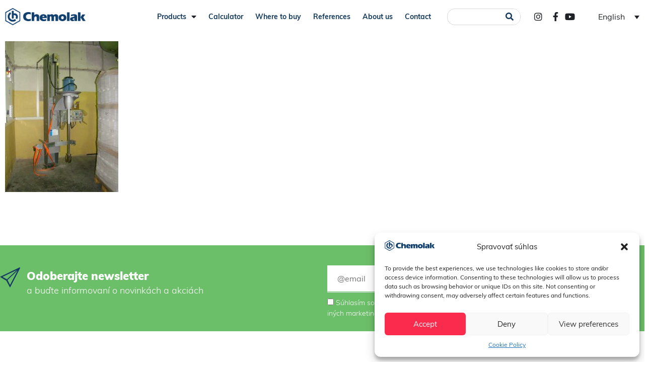

--- FILE ---
content_type: text/html; charset=UTF-8
request_url: https://www.chemolak.sk/en/about-us/projects-eu/dsc04941-2/
body_size: 21290
content:
<!DOCTYPE html>
<html lang="en-US">
<head>
	<meta charset="UTF-8">
	<meta name="viewport" content="width=device-width, initial-scale=1.0, viewport-fit=cover" />		<meta name='robots' content='index, follow, max-image-preview:large, max-snippet:-1, max-video-preview:-1' />
	<style>img:is([sizes="auto" i], [sizes^="auto," i]) { contain-intrinsic-size: 3000px 1500px }</style>
	<link rel="alternate" hreflang="sk" href="https://www.chemolak.sk/o-nas/zakonne-zverejnenia/projekty-eu/dsc04941/" />
<link rel="alternate" hreflang="en" href="https://www.chemolak.sk/en/about-us/projects-eu/dsc04941-2/" />
<link rel="alternate" hreflang="cs" href="https://www.chemolak.sk/cs/dsc04941-2/" />
<link rel="alternate" hreflang="x-default" href="https://www.chemolak.sk/o-nas/zakonne-zverejnenia/projekty-eu/dsc04941/" />

	<!-- This site is optimized with the Yoast SEO plugin v25.0 - https://yoast.com/wordpress/plugins/seo/ -->
	<title>DSC04941 - chemolak</title>
	<meta name="description" content="CHEMOLAK a.s. je významným slovenským výrobcom náterových látok - farieb, lakov, lazúr, živíc, lepidiel, riedidiel a pomocných prípravkov so zastúpením v rôznych špecializovaných obchodoch a hobby marketoch Slovenskej a Českej republiky. Do priemyselných podnikov a lakovní na Slovensku a taktiež aj za jeho hranicami dodáva rôzne produkty, špeciálne nátery a aj kompletné náterové systémy." />
	<link rel="canonical" href="https://www.chemolak.sk/en/about-us/projects-eu/dsc04941-2/" />
	<meta property="og:locale" content="en_US" />
	<meta property="og:type" content="article" />
	<meta property="og:title" content="DSC04941 - chemolak" />
	<meta property="og:description" content="CHEMOLAK a.s. je významným slovenským výrobcom náterových látok - farieb, lakov, lazúr, živíc, lepidiel, riedidiel a pomocných prípravkov so zastúpením v rôznych špecializovaných obchodoch a hobby marketoch Slovenskej a Českej republiky. Do priemyselných podnikov a lakovní na Slovensku a taktiež aj za jeho hranicami dodáva rôzne produkty, špeciálne nátery a aj kompletné náterové systémy." />
	<meta property="og:url" content="https://www.chemolak.sk/en/about-us/projects-eu/dsc04941-2/" />
	<meta property="og:site_name" content="chemolak" />
	<meta property="article:publisher" content="https://www.facebook.com/Chemolak/" />
	<meta property="og:image" content="https://www.chemolak.sk/en/about-us/projects-eu/dsc04941-2/" />
	<meta property="og:image:width" content="768" />
	<meta property="og:image:height" content="1024" />
	<meta property="og:image:type" content="image/jpeg" />
	<meta name="twitter:card" content="summary_large_image" />
	<script type="application/ld+json" class="yoast-schema-graph">{"@context":"https://schema.org","@graph":[{"@type":"WebPage","@id":"https://www.chemolak.sk/en/about-us/projects-eu/dsc04941-2/","url":"https://www.chemolak.sk/en/about-us/projects-eu/dsc04941-2/","name":"DSC04941 - chemolak","isPartOf":{"@id":"https://www.chemolak.sk/#website"},"primaryImageOfPage":{"@id":"https://www.chemolak.sk/en/about-us/projects-eu/dsc04941-2/#primaryimage"},"image":{"@id":"https://www.chemolak.sk/en/about-us/projects-eu/dsc04941-2/#primaryimage"},"thumbnailUrl":"https://www.chemolak.sk/wp-content/uploads/2017/08/DSC04941.jpg","datePublished":"2017-08-26T12:16:19+00:00","description":"CHEMOLAK a.s. je významným slovenským výrobcom náterových látok - farieb, lakov, lazúr, živíc, lepidiel, riedidiel a pomocných prípravkov so zastúpením v rôznych špecializovaných obchodoch a hobby marketoch Slovenskej a Českej republiky. Do priemyselných podnikov a lakovní na Slovensku a taktiež aj za jeho hranicami dodáva rôzne produkty, špeciálne nátery a aj kompletné náterové systémy.","breadcrumb":{"@id":"https://www.chemolak.sk/en/about-us/projects-eu/dsc04941-2/#breadcrumb"},"inLanguage":"en-US","potentialAction":[{"@type":"ReadAction","target":["https://www.chemolak.sk/en/about-us/projects-eu/dsc04941-2/"]}]},{"@type":"ImageObject","inLanguage":"en-US","@id":"https://www.chemolak.sk/en/about-us/projects-eu/dsc04941-2/#primaryimage","url":"https://www.chemolak.sk/wp-content/uploads/2017/08/DSC04941.jpg","contentUrl":"https://www.chemolak.sk/wp-content/uploads/2017/08/DSC04941.jpg","width":2448,"height":3264},{"@type":"BreadcrumbList","@id":"https://www.chemolak.sk/en/about-us/projects-eu/dsc04941-2/#breadcrumb","itemListElement":[{"@type":"ListItem","position":1,"name":"Home","item":"https://www.chemolak.sk/"},{"@type":"ListItem","position":2,"name":"About us","item":"https://www.chemolak.sk/en/about-us/"},{"@type":"ListItem","position":3,"name":"Projects EU","item":"https://www.chemolak.sk/en/about-us/projects-eu/"},{"@type":"ListItem","position":4,"name":"DSC04941"}]},{"@type":"WebSite","@id":"https://www.chemolak.sk/#website","url":"https://www.chemolak.sk/","name":"chemolak","description":"","publisher":{"@id":"https://www.chemolak.sk/#organization"},"potentialAction":[{"@type":"SearchAction","target":{"@type":"EntryPoint","urlTemplate":"https://www.chemolak.sk/?s={search_term_string}"},"query-input":{"@type":"PropertyValueSpecification","valueRequired":true,"valueName":"search_term_string"}}],"inLanguage":"en-US"},{"@type":"Organization","@id":"https://www.chemolak.sk/#organization","name":"Chemolak a. s.","url":"https://www.chemolak.sk/","logo":{"@type":"ImageObject","inLanguage":"en-US","@id":"https://www.chemolak.sk/#/schema/logo/image/","url":"https://www.chemolak.sk/wp-content/uploads/2017/07/logo-2x.png","contentUrl":"https://www.chemolak.sk/wp-content/uploads/2017/07/logo-2x.png","width":396,"height":84,"caption":"Chemolak a. s."},"image":{"@id":"https://www.chemolak.sk/#/schema/logo/image/"},"sameAs":["https://www.facebook.com/Chemolak/","https://www.youtube.com/channel/UCxGXNx-vQKVb5mb5eWYzOOQ"]}]}</script>
	<!-- / Yoast SEO plugin. -->


<link rel="alternate" type="application/rss+xml" title="chemolak &raquo; Feed" href="https://www.chemolak.sk/en/feed/" />
<script type="text/javascript">
/* <![CDATA[ */
window._wpemojiSettings = {"baseUrl":"https:\/\/s.w.org\/images\/core\/emoji\/16.0.1\/72x72\/","ext":".png","svgUrl":"https:\/\/s.w.org\/images\/core\/emoji\/16.0.1\/svg\/","svgExt":".svg","source":{"concatemoji":"https:\/\/www.chemolak.sk\/wp-includes\/js\/wp-emoji-release.min.js?ver=6.8.3"}};
/*! This file is auto-generated */
!function(s,n){var o,i,e;function c(e){try{var t={supportTests:e,timestamp:(new Date).valueOf()};sessionStorage.setItem(o,JSON.stringify(t))}catch(e){}}function p(e,t,n){e.clearRect(0,0,e.canvas.width,e.canvas.height),e.fillText(t,0,0);var t=new Uint32Array(e.getImageData(0,0,e.canvas.width,e.canvas.height).data),a=(e.clearRect(0,0,e.canvas.width,e.canvas.height),e.fillText(n,0,0),new Uint32Array(e.getImageData(0,0,e.canvas.width,e.canvas.height).data));return t.every(function(e,t){return e===a[t]})}function u(e,t){e.clearRect(0,0,e.canvas.width,e.canvas.height),e.fillText(t,0,0);for(var n=e.getImageData(16,16,1,1),a=0;a<n.data.length;a++)if(0!==n.data[a])return!1;return!0}function f(e,t,n,a){switch(t){case"flag":return n(e,"\ud83c\udff3\ufe0f\u200d\u26a7\ufe0f","\ud83c\udff3\ufe0f\u200b\u26a7\ufe0f")?!1:!n(e,"\ud83c\udde8\ud83c\uddf6","\ud83c\udde8\u200b\ud83c\uddf6")&&!n(e,"\ud83c\udff4\udb40\udc67\udb40\udc62\udb40\udc65\udb40\udc6e\udb40\udc67\udb40\udc7f","\ud83c\udff4\u200b\udb40\udc67\u200b\udb40\udc62\u200b\udb40\udc65\u200b\udb40\udc6e\u200b\udb40\udc67\u200b\udb40\udc7f");case"emoji":return!a(e,"\ud83e\udedf")}return!1}function g(e,t,n,a){var r="undefined"!=typeof WorkerGlobalScope&&self instanceof WorkerGlobalScope?new OffscreenCanvas(300,150):s.createElement("canvas"),o=r.getContext("2d",{willReadFrequently:!0}),i=(o.textBaseline="top",o.font="600 32px Arial",{});return e.forEach(function(e){i[e]=t(o,e,n,a)}),i}function t(e){var t=s.createElement("script");t.src=e,t.defer=!0,s.head.appendChild(t)}"undefined"!=typeof Promise&&(o="wpEmojiSettingsSupports",i=["flag","emoji"],n.supports={everything:!0,everythingExceptFlag:!0},e=new Promise(function(e){s.addEventListener("DOMContentLoaded",e,{once:!0})}),new Promise(function(t){var n=function(){try{var e=JSON.parse(sessionStorage.getItem(o));if("object"==typeof e&&"number"==typeof e.timestamp&&(new Date).valueOf()<e.timestamp+604800&&"object"==typeof e.supportTests)return e.supportTests}catch(e){}return null}();if(!n){if("undefined"!=typeof Worker&&"undefined"!=typeof OffscreenCanvas&&"undefined"!=typeof URL&&URL.createObjectURL&&"undefined"!=typeof Blob)try{var e="postMessage("+g.toString()+"("+[JSON.stringify(i),f.toString(),p.toString(),u.toString()].join(",")+"));",a=new Blob([e],{type:"text/javascript"}),r=new Worker(URL.createObjectURL(a),{name:"wpTestEmojiSupports"});return void(r.onmessage=function(e){c(n=e.data),r.terminate(),t(n)})}catch(e){}c(n=g(i,f,p,u))}t(n)}).then(function(e){for(var t in e)n.supports[t]=e[t],n.supports.everything=n.supports.everything&&n.supports[t],"flag"!==t&&(n.supports.everythingExceptFlag=n.supports.everythingExceptFlag&&n.supports[t]);n.supports.everythingExceptFlag=n.supports.everythingExceptFlag&&!n.supports.flag,n.DOMReady=!1,n.readyCallback=function(){n.DOMReady=!0}}).then(function(){return e}).then(function(){var e;n.supports.everything||(n.readyCallback(),(e=n.source||{}).concatemoji?t(e.concatemoji):e.wpemoji&&e.twemoji&&(t(e.twemoji),t(e.wpemoji)))}))}((window,document),window._wpemojiSettings);
/* ]]> */
</script>
<style id='wp-emoji-styles-inline-css' type='text/css'>

	img.wp-smiley, img.emoji {
		display: inline !important;
		border: none !important;
		box-shadow: none !important;
		height: 1em !important;
		width: 1em !important;
		margin: 0 0.07em !important;
		vertical-align: -0.1em !important;
		background: none !important;
		padding: 0 !important;
	}
</style>
<link rel='stylesheet' id='wp-block-library-css' href='https://www.chemolak.sk/wp-includes/css/dist/block-library/style.min.css?ver=6.8.3' type='text/css' media='all' />
<style id='classic-theme-styles-inline-css' type='text/css'>
/*! This file is auto-generated */
.wp-block-button__link{color:#fff;background-color:#32373c;border-radius:9999px;box-shadow:none;text-decoration:none;padding:calc(.667em + 2px) calc(1.333em + 2px);font-size:1.125em}.wp-block-file__button{background:#32373c;color:#fff;text-decoration:none}
</style>
<style id='global-styles-inline-css' type='text/css'>
:root{--wp--preset--aspect-ratio--square: 1;--wp--preset--aspect-ratio--4-3: 4/3;--wp--preset--aspect-ratio--3-4: 3/4;--wp--preset--aspect-ratio--3-2: 3/2;--wp--preset--aspect-ratio--2-3: 2/3;--wp--preset--aspect-ratio--16-9: 16/9;--wp--preset--aspect-ratio--9-16: 9/16;--wp--preset--color--black: #000000;--wp--preset--color--cyan-bluish-gray: #abb8c3;--wp--preset--color--white: #ffffff;--wp--preset--color--pale-pink: #f78da7;--wp--preset--color--vivid-red: #cf2e2e;--wp--preset--color--luminous-vivid-orange: #ff6900;--wp--preset--color--luminous-vivid-amber: #fcb900;--wp--preset--color--light-green-cyan: #7bdcb5;--wp--preset--color--vivid-green-cyan: #00d084;--wp--preset--color--pale-cyan-blue: #8ed1fc;--wp--preset--color--vivid-cyan-blue: #0693e3;--wp--preset--color--vivid-purple: #9b51e0;--wp--preset--gradient--vivid-cyan-blue-to-vivid-purple: linear-gradient(135deg,rgba(6,147,227,1) 0%,rgb(155,81,224) 100%);--wp--preset--gradient--light-green-cyan-to-vivid-green-cyan: linear-gradient(135deg,rgb(122,220,180) 0%,rgb(0,208,130) 100%);--wp--preset--gradient--luminous-vivid-amber-to-luminous-vivid-orange: linear-gradient(135deg,rgba(252,185,0,1) 0%,rgba(255,105,0,1) 100%);--wp--preset--gradient--luminous-vivid-orange-to-vivid-red: linear-gradient(135deg,rgba(255,105,0,1) 0%,rgb(207,46,46) 100%);--wp--preset--gradient--very-light-gray-to-cyan-bluish-gray: linear-gradient(135deg,rgb(238,238,238) 0%,rgb(169,184,195) 100%);--wp--preset--gradient--cool-to-warm-spectrum: linear-gradient(135deg,rgb(74,234,220) 0%,rgb(151,120,209) 20%,rgb(207,42,186) 40%,rgb(238,44,130) 60%,rgb(251,105,98) 80%,rgb(254,248,76) 100%);--wp--preset--gradient--blush-light-purple: linear-gradient(135deg,rgb(255,206,236) 0%,rgb(152,150,240) 100%);--wp--preset--gradient--blush-bordeaux: linear-gradient(135deg,rgb(254,205,165) 0%,rgb(254,45,45) 50%,rgb(107,0,62) 100%);--wp--preset--gradient--luminous-dusk: linear-gradient(135deg,rgb(255,203,112) 0%,rgb(199,81,192) 50%,rgb(65,88,208) 100%);--wp--preset--gradient--pale-ocean: linear-gradient(135deg,rgb(255,245,203) 0%,rgb(182,227,212) 50%,rgb(51,167,181) 100%);--wp--preset--gradient--electric-grass: linear-gradient(135deg,rgb(202,248,128) 0%,rgb(113,206,126) 100%);--wp--preset--gradient--midnight: linear-gradient(135deg,rgb(2,3,129) 0%,rgb(40,116,252) 100%);--wp--preset--font-size--small: 13px;--wp--preset--font-size--medium: 20px;--wp--preset--font-size--large: 36px;--wp--preset--font-size--x-large: 42px;--wp--preset--spacing--20: 0.44rem;--wp--preset--spacing--30: 0.67rem;--wp--preset--spacing--40: 1rem;--wp--preset--spacing--50: 1.5rem;--wp--preset--spacing--60: 2.25rem;--wp--preset--spacing--70: 3.38rem;--wp--preset--spacing--80: 5.06rem;--wp--preset--shadow--natural: 6px 6px 9px rgba(0, 0, 0, 0.2);--wp--preset--shadow--deep: 12px 12px 50px rgba(0, 0, 0, 0.4);--wp--preset--shadow--sharp: 6px 6px 0px rgba(0, 0, 0, 0.2);--wp--preset--shadow--outlined: 6px 6px 0px -3px rgba(255, 255, 255, 1), 6px 6px rgba(0, 0, 0, 1);--wp--preset--shadow--crisp: 6px 6px 0px rgba(0, 0, 0, 1);}:where(.is-layout-flex){gap: 0.5em;}:where(.is-layout-grid){gap: 0.5em;}body .is-layout-flex{display: flex;}.is-layout-flex{flex-wrap: wrap;align-items: center;}.is-layout-flex > :is(*, div){margin: 0;}body .is-layout-grid{display: grid;}.is-layout-grid > :is(*, div){margin: 0;}:where(.wp-block-columns.is-layout-flex){gap: 2em;}:where(.wp-block-columns.is-layout-grid){gap: 2em;}:where(.wp-block-post-template.is-layout-flex){gap: 1.25em;}:where(.wp-block-post-template.is-layout-grid){gap: 1.25em;}.has-black-color{color: var(--wp--preset--color--black) !important;}.has-cyan-bluish-gray-color{color: var(--wp--preset--color--cyan-bluish-gray) !important;}.has-white-color{color: var(--wp--preset--color--white) !important;}.has-pale-pink-color{color: var(--wp--preset--color--pale-pink) !important;}.has-vivid-red-color{color: var(--wp--preset--color--vivid-red) !important;}.has-luminous-vivid-orange-color{color: var(--wp--preset--color--luminous-vivid-orange) !important;}.has-luminous-vivid-amber-color{color: var(--wp--preset--color--luminous-vivid-amber) !important;}.has-light-green-cyan-color{color: var(--wp--preset--color--light-green-cyan) !important;}.has-vivid-green-cyan-color{color: var(--wp--preset--color--vivid-green-cyan) !important;}.has-pale-cyan-blue-color{color: var(--wp--preset--color--pale-cyan-blue) !important;}.has-vivid-cyan-blue-color{color: var(--wp--preset--color--vivid-cyan-blue) !important;}.has-vivid-purple-color{color: var(--wp--preset--color--vivid-purple) !important;}.has-black-background-color{background-color: var(--wp--preset--color--black) !important;}.has-cyan-bluish-gray-background-color{background-color: var(--wp--preset--color--cyan-bluish-gray) !important;}.has-white-background-color{background-color: var(--wp--preset--color--white) !important;}.has-pale-pink-background-color{background-color: var(--wp--preset--color--pale-pink) !important;}.has-vivid-red-background-color{background-color: var(--wp--preset--color--vivid-red) !important;}.has-luminous-vivid-orange-background-color{background-color: var(--wp--preset--color--luminous-vivid-orange) !important;}.has-luminous-vivid-amber-background-color{background-color: var(--wp--preset--color--luminous-vivid-amber) !important;}.has-light-green-cyan-background-color{background-color: var(--wp--preset--color--light-green-cyan) !important;}.has-vivid-green-cyan-background-color{background-color: var(--wp--preset--color--vivid-green-cyan) !important;}.has-pale-cyan-blue-background-color{background-color: var(--wp--preset--color--pale-cyan-blue) !important;}.has-vivid-cyan-blue-background-color{background-color: var(--wp--preset--color--vivid-cyan-blue) !important;}.has-vivid-purple-background-color{background-color: var(--wp--preset--color--vivid-purple) !important;}.has-black-border-color{border-color: var(--wp--preset--color--black) !important;}.has-cyan-bluish-gray-border-color{border-color: var(--wp--preset--color--cyan-bluish-gray) !important;}.has-white-border-color{border-color: var(--wp--preset--color--white) !important;}.has-pale-pink-border-color{border-color: var(--wp--preset--color--pale-pink) !important;}.has-vivid-red-border-color{border-color: var(--wp--preset--color--vivid-red) !important;}.has-luminous-vivid-orange-border-color{border-color: var(--wp--preset--color--luminous-vivid-orange) !important;}.has-luminous-vivid-amber-border-color{border-color: var(--wp--preset--color--luminous-vivid-amber) !important;}.has-light-green-cyan-border-color{border-color: var(--wp--preset--color--light-green-cyan) !important;}.has-vivid-green-cyan-border-color{border-color: var(--wp--preset--color--vivid-green-cyan) !important;}.has-pale-cyan-blue-border-color{border-color: var(--wp--preset--color--pale-cyan-blue) !important;}.has-vivid-cyan-blue-border-color{border-color: var(--wp--preset--color--vivid-cyan-blue) !important;}.has-vivid-purple-border-color{border-color: var(--wp--preset--color--vivid-purple) !important;}.has-vivid-cyan-blue-to-vivid-purple-gradient-background{background: var(--wp--preset--gradient--vivid-cyan-blue-to-vivid-purple) !important;}.has-light-green-cyan-to-vivid-green-cyan-gradient-background{background: var(--wp--preset--gradient--light-green-cyan-to-vivid-green-cyan) !important;}.has-luminous-vivid-amber-to-luminous-vivid-orange-gradient-background{background: var(--wp--preset--gradient--luminous-vivid-amber-to-luminous-vivid-orange) !important;}.has-luminous-vivid-orange-to-vivid-red-gradient-background{background: var(--wp--preset--gradient--luminous-vivid-orange-to-vivid-red) !important;}.has-very-light-gray-to-cyan-bluish-gray-gradient-background{background: var(--wp--preset--gradient--very-light-gray-to-cyan-bluish-gray) !important;}.has-cool-to-warm-spectrum-gradient-background{background: var(--wp--preset--gradient--cool-to-warm-spectrum) !important;}.has-blush-light-purple-gradient-background{background: var(--wp--preset--gradient--blush-light-purple) !important;}.has-blush-bordeaux-gradient-background{background: var(--wp--preset--gradient--blush-bordeaux) !important;}.has-luminous-dusk-gradient-background{background: var(--wp--preset--gradient--luminous-dusk) !important;}.has-pale-ocean-gradient-background{background: var(--wp--preset--gradient--pale-ocean) !important;}.has-electric-grass-gradient-background{background: var(--wp--preset--gradient--electric-grass) !important;}.has-midnight-gradient-background{background: var(--wp--preset--gradient--midnight) !important;}.has-small-font-size{font-size: var(--wp--preset--font-size--small) !important;}.has-medium-font-size{font-size: var(--wp--preset--font-size--medium) !important;}.has-large-font-size{font-size: var(--wp--preset--font-size--large) !important;}.has-x-large-font-size{font-size: var(--wp--preset--font-size--x-large) !important;}
:where(.wp-block-post-template.is-layout-flex){gap: 1.25em;}:where(.wp-block-post-template.is-layout-grid){gap: 1.25em;}
:where(.wp-block-columns.is-layout-flex){gap: 2em;}:where(.wp-block-columns.is-layout-grid){gap: 2em;}
:root :where(.wp-block-pullquote){font-size: 1.5em;line-height: 1.6;}
</style>
<link rel='stylesheet' id='contact-form-7-css' href='https://www.chemolak.sk/wp-content/plugins/contact-form-7/includes/css/styles.css?ver=6.0.6' type='text/css' media='all' />
<link rel='stylesheet' id='responsive-lightbox-swipebox-css' href='https://www.chemolak.sk/wp-content/plugins/responsive-lightbox/assets/swipebox/swipebox.min.css?ver=1.5.2' type='text/css' media='all' />
<link rel='stylesheet' id='rs-plugin-settings-css' href='https://www.chemolak.sk/wp-content/plugins/revslider/public/assets/css/rs6.css?ver=6.3.3' type='text/css' media='all' />
<style id='rs-plugin-settings-inline-css' type='text/css'>
#rs-demo-id {}
</style>
<link rel='stylesheet' id='wpml-legacy-dropdown-0-css' href='https://www.chemolak.sk/wp-content/plugins/sitepress-multilingual-cms/templates/language-switchers/legacy-dropdown/style.min.css?ver=1' type='text/css' media='all' />
<link rel='stylesheet' id='cmplz-general-css' href='https://www.chemolak.sk/wp-content/plugins/complianz-gdpr-premium/assets/css/cookieblocker.min.css?ver=1747063238' type='text/css' media='all' />
<link rel='stylesheet' id='ns-style-css' href='https://www.chemolak.sk/wp-content/themes/ns/style.css?ver=1.5' type='text/css' media='all' />
<link rel='stylesheet' id='ns-awesome-css' href='https://www.chemolak.sk/wp-content/themes/ns/css/font-awesome.min.css?ver=6.8.3' type='text/css' media='all' />
<link rel='stylesheet' id='ns-owl-style-css' href='https://www.chemolak.sk/wp-content/themes/ns/css/owl.carousel.css?ver=6.8.3' type='text/css' media='all' />
<link rel='stylesheet' id='ns-owl-theme-css' href='https://www.chemolak.sk/wp-content/themes/ns/css/owl.theme.default.css?ver=6.8.3' type='text/css' media='all' />
<link rel='stylesheet' id='wpdreams-asl-basic-css' href='https://www.chemolak.sk/wp-content/plugins/ajax-search-lite/css/style.basic.css?ver=4.12.7' type='text/css' media='all' />
<link rel='stylesheet' id='wpdreams-asl-instance-css' href='https://www.chemolak.sk/wp-content/plugins/ajax-search-lite/css/style-simple-blue.css?ver=4.12.7' type='text/css' media='all' />
<link rel='stylesheet' id='elementor-frontend-css' href='https://www.chemolak.sk/wp-content/plugins/elementor/assets/css/frontend.min.css?ver=3.28.4' type='text/css' media='all' />
<link rel='stylesheet' id='widget-image-css' href='https://www.chemolak.sk/wp-content/plugins/elementor/assets/css/widget-image.min.css?ver=3.28.4' type='text/css' media='all' />
<link rel='stylesheet' id='widget-nav-menu-css' href='https://www.chemolak.sk/wp-content/plugins/elementor-pro/assets/css/widget-nav-menu.min.css?ver=3.28.4' type='text/css' media='all' />
<link rel='stylesheet' id='widget-search-form-css' href='https://www.chemolak.sk/wp-content/plugins/elementor-pro/assets/css/widget-search-form.min.css?ver=3.28.4' type='text/css' media='all' />
<link rel='stylesheet' id='elementor-icons-shared-0-css' href='https://www.chemolak.sk/wp-content/plugins/elementor/assets/lib/font-awesome/css/fontawesome.min.css?ver=5.15.3' type='text/css' media='all' />
<link rel='stylesheet' id='elementor-icons-fa-solid-css' href='https://www.chemolak.sk/wp-content/plugins/elementor/assets/lib/font-awesome/css/solid.min.css?ver=5.15.3' type='text/css' media='all' />
<link rel='stylesheet' id='widget-icon-list-css' href='https://www.chemolak.sk/wp-content/plugins/elementor/assets/css/widget-icon-list.min.css?ver=3.28.4' type='text/css' media='all' />
<link rel='stylesheet' id='widget-image-box-css' href='https://www.chemolak.sk/wp-content/plugins/elementor/assets/css/widget-image-box.min.css?ver=3.28.4' type='text/css' media='all' />
<link rel='stylesheet' id='widget-heading-css' href='https://www.chemolak.sk/wp-content/plugins/elementor/assets/css/widget-heading.min.css?ver=3.28.4' type='text/css' media='all' />
<link rel='stylesheet' id='elementor-icons-css' href='https://www.chemolak.sk/wp-content/plugins/elementor/assets/lib/eicons/css/elementor-icons.min.css?ver=5.36.0' type='text/css' media='all' />
<link rel='stylesheet' id='elementor-post-51523-css' href='https://www.chemolak.sk/wp-content/uploads/elementor/css/post-51523.css?ver=1747064156' type='text/css' media='all' />
<link rel='stylesheet' id='elementor-post-51758-css' href='https://www.chemolak.sk/wp-content/uploads/elementor/css/post-51758.css?ver=1747064156' type='text/css' media='all' />
<link rel='stylesheet' id='elementor-post-51936-css' href='https://www.chemolak.sk/wp-content/uploads/elementor/css/post-51936.css?ver=1747064156' type='text/css' media='all' />
<link rel='stylesheet' id='jquery-ui-smoothness-css' href='https://www.chemolak.sk/wp-content/plugins/contact-form-7/includes/js/jquery-ui/themes/smoothness/jquery-ui.min.css?ver=1.12.1' type='text/css' media='screen' />
<link rel='stylesheet' id='elementor-icons-fa-brands-css' href='https://www.chemolak.sk/wp-content/plugins/elementor/assets/lib/font-awesome/css/brands.min.css?ver=5.15.3' type='text/css' media='all' />
<script type="text/javascript" id="wpml-cookie-js-extra">
/* <![CDATA[ */
var wpml_cookies = {"wp-wpml_current_language":{"value":"en","expires":1,"path":"\/"}};
var wpml_cookies = {"wp-wpml_current_language":{"value":"en","expires":1,"path":"\/"}};
/* ]]> */
</script>
<script type="text/javascript" src="https://www.chemolak.sk/wp-content/plugins/sitepress-multilingual-cms/res/js/cookies/language-cookie.js?ver=474000" id="wpml-cookie-js" defer="defer" data-wp-strategy="defer"></script>
<script type="text/javascript" src="https://www.chemolak.sk/wp-includes/js/jquery/jquery.min.js?ver=3.7.1" id="jquery-core-js"></script>
<script type="text/javascript" src="https://www.chemolak.sk/wp-includes/js/jquery/jquery-migrate.min.js?ver=3.4.1" id="jquery-migrate-js"></script>
<script type="text/javascript" src="https://www.chemolak.sk/wp-content/plugins/responsive-lightbox/assets/swipebox/jquery.swipebox.min.js?ver=1.5.2" id="responsive-lightbox-swipebox-js"></script>
<script type="text/javascript" src="https://www.chemolak.sk/wp-includes/js/underscore.min.js?ver=1.13.7" id="underscore-js"></script>
<script type="text/javascript" src="https://www.chemolak.sk/wp-content/plugins/responsive-lightbox/assets/infinitescroll/infinite-scroll.pkgd.min.js?ver=4.0.1" id="responsive-lightbox-infinite-scroll-js"></script>
<script type="text/javascript" id="responsive-lightbox-js-before">
/* <![CDATA[ */
var rlArgs = {"script":"swipebox","selector":"lightbox","customEvents":"","activeGalleries":true,"animation":true,"hideCloseButtonOnMobile":false,"removeBarsOnMobile":false,"hideBars":true,"hideBarsDelay":5000,"videoMaxWidth":1080,"useSVG":true,"loopAtEnd":false,"woocommerce_gallery":false,"ajaxurl":"https:\/\/www.chemolak.sk\/wp-admin\/admin-ajax.php","nonce":"ca2bcc7e0d","preview":false,"postId":13981,"scriptExtension":false};
/* ]]> */
</script>
<script type="text/javascript" src="https://www.chemolak.sk/wp-content/plugins/responsive-lightbox/js/front.js?ver=2.5.1" id="responsive-lightbox-js"></script>
<script type="text/javascript" src="https://www.chemolak.sk/wp-content/plugins/revslider/public/assets/js/rbtools.min.js?ver=6.3.3" id="tp-tools-js"></script>
<script type="text/javascript" src="https://www.chemolak.sk/wp-content/plugins/revslider/public/assets/js/rs6.min.js?ver=6.3.3" id="revmin-js"></script>
<script type="text/javascript" src="https://www.chemolak.sk/wp-content/plugins/sitepress-multilingual-cms/templates/language-switchers/legacy-dropdown/script.min.js?ver=1" id="wpml-legacy-dropdown-0-js"></script>
<script type="text/javascript" src="https://www.chemolak.sk/wp-content/themes/ns/js/owl.carousel.js?ver=6.8.3" id="ns-owl-script-js"></script>
<link rel="https://api.w.org/" href="https://www.chemolak.sk/en/wp-json/" /><link rel="alternate" title="JSON" type="application/json" href="https://www.chemolak.sk/en/wp-json/wp/v2/media/13981" /><link rel="EditURI" type="application/rsd+xml" title="RSD" href="https://www.chemolak.sk/xmlrpc.php?rsd" />
<meta name="generator" content="WordPress 6.8.3" />
<link rel='shortlink' href='https://www.chemolak.sk/en/?p=13981' />
<link rel="alternate" title="oEmbed (JSON)" type="application/json+oembed" href="https://www.chemolak.sk/en/wp-json/oembed/1.0/embed?url=https%3A%2F%2Fwww.chemolak.sk%2Fen%2Fabout-us%2Fprojects-eu%2Fdsc04941-2%2F" />
<link rel="alternate" title="oEmbed (XML)" type="text/xml+oembed" href="https://www.chemolak.sk/en/wp-json/oembed/1.0/embed?url=https%3A%2F%2Fwww.chemolak.sk%2Fen%2Fabout-us%2Fprojects-eu%2Fdsc04941-2%2F&#038;format=xml" />
<meta name="generator" content="WPML ver:4.7.4 stt:9,1,10;" />
			<style>.cmplz-hidden {
					display: none !important;
				}</style>				<link rel="preconnect" href="https://fonts.gstatic.com" crossorigin />
				<link rel="preload" as="style" href="//fonts.googleapis.com/css?family=Open+Sans&display=swap" />
				<link rel="stylesheet" href="//fonts.googleapis.com/css?family=Open+Sans&display=swap" media="all" />
				<meta name="generator" content="Elementor 3.28.4; features: additional_custom_breakpoints, e_local_google_fonts; settings: css_print_method-external, google_font-enabled, font_display-swap">
<meta name="p:domain_verify" content="a01865fd057557fa44c224c2153965d9"/>
			<style>
				.e-con.e-parent:nth-of-type(n+4):not(.e-lazyloaded):not(.e-no-lazyload),
				.e-con.e-parent:nth-of-type(n+4):not(.e-lazyloaded):not(.e-no-lazyload) * {
					background-image: none !important;
				}
				@media screen and (max-height: 1024px) {
					.e-con.e-parent:nth-of-type(n+3):not(.e-lazyloaded):not(.e-no-lazyload),
					.e-con.e-parent:nth-of-type(n+3):not(.e-lazyloaded):not(.e-no-lazyload) * {
						background-image: none !important;
					}
				}
				@media screen and (max-height: 640px) {
					.e-con.e-parent:nth-of-type(n+2):not(.e-lazyloaded):not(.e-no-lazyload),
					.e-con.e-parent:nth-of-type(n+2):not(.e-lazyloaded):not(.e-no-lazyload) * {
						background-image: none !important;
					}
				}
			</style>
			<meta name="generator" content="Powered by Slider Revolution 6.3.3 - responsive, Mobile-Friendly Slider Plugin for WordPress with comfortable drag and drop interface." />
			            <style>
				            
					div[id*='ajaxsearchlitesettings'].searchsettings .asl_option_inner label {
						font-size: 0px !important;
						color: rgba(0, 0, 0, 0);
					}
					div[id*='ajaxsearchlitesettings'].searchsettings .asl_option_inner label:after {
						font-size: 11px !important;
						position: absolute;
						top: 0;
						left: 0;
						z-index: 1;
					}
					.asl_w_container {
						width: 100%;
						margin: 0px 0px 0px 0px;
						min-width: 200px;
					}
					div[id*='ajaxsearchlite'].asl_m {
						width: 100%;
					}
					div[id*='ajaxsearchliteres'].wpdreams_asl_results div.resdrg span.highlighted {
						font-weight: bold;
						color: rgba(217, 49, 43, 1);
						background-color: rgba(238, 238, 238, 1);
					}
					div[id*='ajaxsearchliteres'].wpdreams_asl_results .results img.asl_image {
						width: 70px;
						height: 70px;
						object-fit: cover;
					}
					div.asl_r .results {
						max-height: none;
					}
				
						div.asl_r.asl_w.vertical .results .item::after {
							display: block;
							position: absolute;
							bottom: 0;
							content: '';
							height: 1px;
							width: 100%;
							background: #D8D8D8;
						}
						div.asl_r.asl_w.vertical .results .item.asl_last_item::after {
							display: none;
						}
								            </style>
			            <script type="text/javascript">function setREVStartSize(e){
			//window.requestAnimationFrame(function() {				 
				window.RSIW = window.RSIW===undefined ? window.innerWidth : window.RSIW;	
				window.RSIH = window.RSIH===undefined ? window.innerHeight : window.RSIH;	
				try {								
					var pw = document.getElementById(e.c).parentNode.offsetWidth,
						newh;
					pw = pw===0 || isNaN(pw) ? window.RSIW : pw;
					e.tabw = e.tabw===undefined ? 0 : parseInt(e.tabw);
					e.thumbw = e.thumbw===undefined ? 0 : parseInt(e.thumbw);
					e.tabh = e.tabh===undefined ? 0 : parseInt(e.tabh);
					e.thumbh = e.thumbh===undefined ? 0 : parseInt(e.thumbh);
					e.tabhide = e.tabhide===undefined ? 0 : parseInt(e.tabhide);
					e.thumbhide = e.thumbhide===undefined ? 0 : parseInt(e.thumbhide);
					e.mh = e.mh===undefined || e.mh=="" || e.mh==="auto" ? 0 : parseInt(e.mh,0);		
					if(e.layout==="fullscreen" || e.l==="fullscreen") 						
						newh = Math.max(e.mh,window.RSIH);					
					else{					
						e.gw = Array.isArray(e.gw) ? e.gw : [e.gw];
						for (var i in e.rl) if (e.gw[i]===undefined || e.gw[i]===0) e.gw[i] = e.gw[i-1];					
						e.gh = e.el===undefined || e.el==="" || (Array.isArray(e.el) && e.el.length==0)? e.gh : e.el;
						e.gh = Array.isArray(e.gh) ? e.gh : [e.gh];
						for (var i in e.rl) if (e.gh[i]===undefined || e.gh[i]===0) e.gh[i] = e.gh[i-1];
											
						var nl = new Array(e.rl.length),
							ix = 0,						
							sl;					
						e.tabw = e.tabhide>=pw ? 0 : e.tabw;
						e.thumbw = e.thumbhide>=pw ? 0 : e.thumbw;
						e.tabh = e.tabhide>=pw ? 0 : e.tabh;
						e.thumbh = e.thumbhide>=pw ? 0 : e.thumbh;					
						for (var i in e.rl) nl[i] = e.rl[i]<window.RSIW ? 0 : e.rl[i];
						sl = nl[0];									
						for (var i in nl) if (sl>nl[i] && nl[i]>0) { sl = nl[i]; ix=i;}															
						var m = pw>(e.gw[ix]+e.tabw+e.thumbw) ? 1 : (pw-(e.tabw+e.thumbw)) / (e.gw[ix]);					
						newh =  (e.gh[ix] * m) + (e.tabh + e.thumbh);
					}				
					if(window.rs_init_css===undefined) window.rs_init_css = document.head.appendChild(document.createElement("style"));					
					document.getElementById(e.c).height = newh+"px";
					window.rs_init_css.innerHTML += "#"+e.c+"_wrapper { height: "+newh+"px }";				
				} catch(e){
					console.log("Failure at Presize of Slider:" + e)
				}					   
			//});
		  };</script>
		<style type="text/css" id="wp-custom-css">
			/*
Sem môžete pridať svoje vlastné CSS.

 Kliknutím na ikonu pomocníka hore získajte viac informácií.
*/

.page-id-1749 .sow-image-container {
    background: #fff;
border: #ccc 1px solid;
padding: 10px;
}
.page-id-1749 .sow-image-container img {
    max-height: 200px;
}

#wpcf7-f279-o2 .wpcf7-response-output {
    display: none !important;
}

.cmplz-cookiebanner .cmplz-buttons .cmplz-btn.cmplz-accept {
    background-color: #fb2b4e!important;
    border: #fb2b4e!important;
}

.grecaptcha-badge {
	visibility: hidden!important;
}		</style>
		</head>
<body data-cmplz=1 class="attachment wp-singular attachment-template-default attachmentid-13981 attachment-jpeg wp-custom-logo wp-theme-ns elementor-default elementor-kit-51523">
		<header data-elementor-type="header" data-elementor-id="51758" class="elementor elementor-51758 elementor-location-header" data-elementor-post-type="elementor_library">
					<section class="elementor-section elementor-top-section elementor-element elementor-element-98b610a elementor-section-boxed elementor-section-height-default elementor-section-height-default" data-id="98b610a" data-element_type="section" data-settings="{&quot;background_background&quot;:&quot;classic&quot;}">
						<div class="elementor-container elementor-column-gap-default">
					<div class="elementor-column elementor-col-20 elementor-top-column elementor-element elementor-element-3100d1f" data-id="3100d1f" data-element_type="column">
			<div class="elementor-widget-wrap elementor-element-populated">
						<div class="elementor-element elementor-element-6c4f4a3 elementor-widget elementor-widget-theme-site-logo elementor-widget-image" data-id="6c4f4a3" data-element_type="widget" data-widget_type="theme-site-logo.default">
				<div class="elementor-widget-container">
											<a href="https://www.chemolak.sk/en/">
			<img width="198" height="42" src="https://www.chemolak.sk/wp-content/uploads/2017/10/chemolak_doma_02-2.png" class="attachment-full size-full wp-image-43111" alt="" srcset="https://www.chemolak.sk/wp-content/uploads/2017/10/chemolak_doma_02-2.png 198w, https://www.chemolak.sk/wp-content/uploads/2017/10/chemolak_doma_02-2-45x10.png 45w, https://www.chemolak.sk/wp-content/uploads/2017/10/chemolak_doma_02-2-120x25.png 120w" sizes="(max-width: 198px) 100vw, 198px" />				</a>
											</div>
				</div>
					</div>
		</div>
				<div class="elementor-column elementor-col-20 elementor-top-column elementor-element elementor-element-08ef43a" data-id="08ef43a" data-element_type="column">
			<div class="elementor-widget-wrap elementor-element-populated">
						<div class="elementor-element elementor-element-782405f elementor-nav-menu__align-end elementor-nav-menu--stretch elementor-nav-menu__text-align-center elementor-widget-tablet__width-auto elementor-nav-menu--dropdown-tablet elementor-nav-menu--toggle elementor-nav-menu--burger elementor-widget elementor-widget-nav-menu" data-id="782405f" data-element_type="widget" data-settings="{&quot;full_width&quot;:&quot;stretch&quot;,&quot;layout&quot;:&quot;horizontal&quot;,&quot;submenu_icon&quot;:{&quot;value&quot;:&quot;&lt;i class=\&quot;fas fa-caret-down\&quot;&gt;&lt;\/i&gt;&quot;,&quot;library&quot;:&quot;fa-solid&quot;},&quot;toggle&quot;:&quot;burger&quot;}" data-widget_type="nav-menu.default">
				<div class="elementor-widget-container">
								<nav aria-label="Menu" class="elementor-nav-menu--main elementor-nav-menu__container elementor-nav-menu--layout-horizontal e--pointer-underline e--animation-fade">
				<ul id="menu-1-782405f" class="elementor-nav-menu"><li class="mega-menu menu-item menu-item-type-custom menu-item-object-custom menu-item-has-children menu-item-22912"><a href="#" class="elementor-item elementor-item-anchor">Products</a>
<ul class="sub-menu elementor-nav-menu--dropdown">
	<li class="menu-item menu-item-type-post_type menu-item-object-page menu-item-has-children menu-item-22913"><a href="https://www.chemolak.sk/en/products/decorative-coatings/" class="elementor-sub-item">Decorative coatings</a>
	<ul class="sub-menu elementor-nav-menu--dropdown">
		<li class="menu-item menu-item-type-post_type menu-item-object-page menu-item-has-children menu-item-22914"><a href="https://www.chemolak.sk/en/products/decorative-coatings/universal-colors-for-wood-and-metal/" class="elementor-sub-item">Universal colors for wood and metal</a>
		<ul class="sub-menu elementor-nav-menu--dropdown">
			<li class="menu-item menu-item-type-post_type menu-item-object-page menu-item-22915"><a href="https://www.chemolak.sk/en/products/decorative-coatings/universal-colors-for-wood-and-metal/primers/" class="elementor-sub-item">Primers</a></li>
			<li class="menu-item menu-item-type-post_type menu-item-object-page menu-item-22916"><a href="https://www.chemolak.sk/en/products/decorative-coatings/universal-colors-for-wood-and-metal/top-coats/" class="elementor-sub-item">Top Coats</a></li>
		</ul>
</li>
		<li class="menu-item menu-item-type-post_type menu-item-object-page menu-item-has-children menu-item-22917"><a href="https://www.chemolak.sk/en/products/decorative-coatings/metal-coating/" class="elementor-sub-item">Metal coating</a>
		<ul class="sub-menu elementor-nav-menu--dropdown">
			<li class="menu-item menu-item-type-post_type menu-item-object-page menu-item-22918"><a href="https://www.chemolak.sk/en/products/decorative-coatings/metal-coating/primers-for-steel-coatings/" class="elementor-sub-item">Primers for steel coatings</a></li>
			<li class="menu-item menu-item-type-post_type menu-item-object-page menu-item-22919"><a href="https://www.chemolak.sk/en/products/decorative-coatings/metal-coating/primers-for-galvanized-light-and-colored-metals/" class="elementor-sub-item">Primers for galvanized, light and colored metals</a></li>
			<li class="menu-item menu-item-type-post_type menu-item-object-page menu-item-22920"><a href="https://www.chemolak.sk/en/products/decorative-coatings/metal-coating/top-coats/" class="elementor-sub-item">Top Coats</a></li>
			<li class="menu-item menu-item-type-post_type menu-item-object-page menu-item-22921"><a href="https://www.chemolak.sk/en/products/decorative-coatings/metal-coating/primes-and-top-coats-2-in-1/" class="elementor-sub-item">Primes and Top coats 2 in 1</a></li>
			<li class="menu-item menu-item-type-post_type menu-item-object-page menu-item-22922"><a href="https://www.chemolak.sk/en/products/decorative-coatings/metal-coating/primers-and-top-coats-3-in-1/" class="elementor-sub-item">Primers and Top coats 3 in 1</a></li>
		</ul>
</li>
		<li class="menu-item menu-item-type-post_type menu-item-object-page menu-item-has-children menu-item-22939"><a href="https://www.chemolak.sk/en/products/decorative-coatings/wood-paints-glazes-and-varnishes/" class="elementor-sub-item">Wood paints, Glazes and Varnishes</a>
		<ul class="sub-menu elementor-nav-menu--dropdown">
			<li class="menu-item menu-item-type-post_type menu-item-object-page menu-item-22940"><a href="https://www.chemolak.sk/en/products/decorative-coatings/wood-paints-glazes-and-varnishes/interior-varnishes/" class="elementor-sub-item">Interior varnishes</a></li>
			<li class="menu-item menu-item-type-post_type menu-item-object-page menu-item-22941"><a href="https://www.chemolak.sk/en/products/decorative-coatings/wood-paints-glazes-and-varnishes/exterior-varnishes/" class="elementor-sub-item">Exterior varnishes</a></li>
			<li class="menu-item menu-item-type-post_type menu-item-object-page menu-item-22942"><a href="https://www.chemolak.sk/en/products/decorative-coatings/wood-paints-glazes-and-varnishes/parquet-varnishes/" class="elementor-sub-item">Parquet varnishes</a></li>
			<li class="menu-item menu-item-type-post_type menu-item-object-page menu-item-22945"><a href="https://www.chemolak.sk/en/products/decorative-coatings/wood-paints-glazes-and-varnishes/decorative-and-protective-glazing/" class="elementor-sub-item">Decorative and protective glazing</a></li>
			<li class="menu-item menu-item-type-post_type menu-item-object-page menu-item-22946"><a href="https://www.chemolak.sk/en/products/decorative-coatings/wood-paints-glazes-and-varnishes/wood-paints/" class="elementor-sub-item">Wood paints</a></li>
			<li class="menu-item menu-item-type-post_type menu-item-object-page menu-item-22944"><a href="https://www.chemolak.sk/en/products/decorative-coatings/wood-paints-glazes-and-varnishes/impregnating-agents/" class="elementor-sub-item">Impregnating agents</a></li>
			<li class="menu-item menu-item-type-post_type menu-item-object-page menu-item-22943"><a href="https://www.chemolak.sk/en/products/decorative-coatings/wood-paints-glazes-and-varnishes/fire-protection-coatings/" class="elementor-sub-item">Fire protection coatings</a></li>
		</ul>
</li>
		<li class="menu-item menu-item-type-post_type menu-item-object-page menu-item-has-children menu-item-22923"><a href="https://www.chemolak.sk/en/products/decorative-coatings/walls-and-plasters/" class="elementor-sub-item">Walls and plasters</a>
		<ul class="sub-menu elementor-nav-menu--dropdown">
			<li class="menu-item menu-item-type-post_type menu-item-object-page menu-item-22924"><a href="https://www.chemolak.sk/en/products/decorative-coatings/walls-and-plasters/exterior/" class="elementor-sub-item">Exterior</a></li>
			<li class="menu-item menu-item-type-post_type menu-item-object-page menu-item-22925"><a href="https://www.chemolak.sk/en/products/decorative-coatings/walls-and-plasters/interior/" class="elementor-sub-item">Interior</a></li>
			<li class="menu-item menu-item-type-post_type menu-item-object-page menu-item-22926"><a href="https://www.chemolak.sk/en/products/decorative-coatings/walls-and-plasters/penetration-coatings/" class="elementor-sub-item">Penetration coatings</a></li>
		</ul>
</li>
		<li class="menu-item menu-item-type-post_type menu-item-object-page menu-item-has-children menu-item-22927"><a href="https://www.chemolak.sk/en/products/decorative-coatings/concrete-and-mineral-surfaces/" class="elementor-sub-item">Concrete and mineral surfaces</a>
		<ul class="sub-menu elementor-nav-menu--dropdown">
			<li class="menu-item menu-item-type-post_type menu-item-object-page menu-item-22928"><a href="https://www.chemolak.sk/en/products/decorative-coatings/concrete-and-mineral-surfaces/concrete-floors/" class="elementor-sub-item">Concrete floors</a></li>
			<li class="menu-item menu-item-type-post_type menu-item-object-page menu-item-22929"><a href="https://www.chemolak.sk/en/products/decorative-coatings/concrete-and-mineral-surfaces/mineral-surfaces-and-roofing/" class="elementor-sub-item">Mineral surfaces and roofing</a></li>
		</ul>
</li>
		<li class="menu-item menu-item-type-post_type menu-item-object-page menu-item-has-children menu-item-22930"><a href="https://www.chemolak.sk/en/products/decorative-coatings/auxiliary-products/" class="elementor-sub-item">Auxiliary products</a>
		<ul class="sub-menu elementor-nav-menu--dropdown">
			<li class="menu-item menu-item-type-post_type menu-item-object-page menu-item-22931"><a href="https://www.chemolak.sk/en/products/decorative-coatings/auxiliary-products/adhesives/" class="elementor-sub-item">Adhesives</a></li>
			<li class="menu-item menu-item-type-post_type menu-item-object-page menu-item-22932"><a href="https://www.chemolak.sk/en/products/decorative-coatings/auxiliary-products/hardeners/" class="elementor-sub-item">Hardeners</a></li>
			<li class="menu-item menu-item-type-post_type menu-item-object-page menu-item-22933"><a href="https://www.chemolak.sk/en/products/decorative-coatings/auxiliary-products/old-paint-removers/" class="elementor-sub-item">Old Paint removers</a></li>
			<li class="menu-item menu-item-type-post_type menu-item-object-page menu-item-22935"><a href="https://www.chemolak.sk/en/products/decorative-coatings/auxiliary-products/thinners-2/" class="elementor-sub-item">Thinners</a></li>
			<li class="menu-item menu-item-type-post_type menu-item-object-page menu-item-22934"><a href="https://www.chemolak.sk/en/products/decorative-coatings/auxiliary-products/technical-fluids/" class="elementor-sub-item">Technical fluids</a></li>
		</ul>
</li>
		<li class="menu-item menu-item-type-post_type menu-item-object-page menu-item-has-children menu-item-22936"><a href="https://www.chemolak.sk/en/products/decorative-coatings/tinting-systems/" class="elementor-sub-item">Tinting systems</a>
		<ul class="sub-menu elementor-nav-menu--dropdown">
			<li class="menu-item menu-item-type-post_type menu-item-object-page menu-item-22937"><a href="https://www.chemolak.sk/en/products/decorative-coatings/tinting-systems/decormix/" class="elementor-sub-item">Decormix</a></li>
			<li class="menu-item menu-item-type-post_type menu-item-object-page menu-item-22938"><a href="https://www.chemolak.sk/en/products/decorative-coatings/tinting-systems/industrymix/" class="elementor-sub-item">Industrymix</a></li>
		</ul>
</li>
	</ul>
</li>
	<li class="menu-item menu-item-type-post_type menu-item-object-page menu-item-has-children menu-item-22948"><a href="https://www.chemolak.sk/en/products/industrial-coatings/" class="elementor-sub-item">Industrial coatings</a>
	<ul class="sub-menu elementor-nav-menu--dropdown">
		<li class="menu-item menu-item-type-post_type menu-item-object-page menu-item-23112"><a href="https://www.chemolak.sk/en/products/industrial-coatings/coatings-of-steel-structures-and-products/" class="elementor-sub-item">Coatings of steel structures and products</a></li>
		<li class="menu-item menu-item-type-post_type menu-item-object-page menu-item-23113"><a href="https://www.chemolak.sk/en/products/industrial-coatings/tanks-and-storage-box-inside-coatings/" class="elementor-sub-item">Tanks and storage box inside coatings</a></li>
		<li class="menu-item menu-item-type-post_type menu-item-object-page menu-item-23114"><a href="https://www.chemolak.sk/en/products/industrial-coatings/coatings-for-surfaces-coated-by-metallization/" class="elementor-sub-item">Coatings for surfaces coated by metallization</a></li>
		<li class="menu-item menu-item-type-post_type menu-item-object-page menu-item-23115"><a href="https://www.chemolak.sk/en/products/industrial-coatings/coatings-suitable-for-contact-with-drinking-water-and-food/" class="elementor-sub-item">Coatings suitable for contact with drinking water and food</a></li>
		<li class="menu-item menu-item-type-post_type menu-item-object-page menu-item-23116"><a href="https://www.chemolak.sk/en/products/industrial-coatings/transport-marking-coatings/" class="elementor-sub-item">Transport marking coatings</a></li>
		<li class="menu-item menu-item-type-post_type menu-item-object-page menu-item-23119"><a href="https://www.chemolak.sk/en/products/industrial-coatings/wood-floor-coatings/" class="elementor-sub-item">Wood floor coatings</a></li>
		<li class="menu-item menu-item-type-post_type menu-item-object-page menu-item-23641"><a href="https://www.chemolak.sk/en/products/industrial-coatings/fire-resistant-coatings/" class="elementor-sub-item">Fire resistant Coatings</a></li>
		<li class="menu-item menu-item-type-post_type menu-item-object-page menu-item-23117"><a href="https://www.chemolak.sk/en/products/industrial-coatings/floor-and-mineral-surfaces-coatings/" class="elementor-sub-item">Floor and mineral surfaces coatings</a></li>
	</ul>
</li>
	<li class="menu-item menu-item-type-post_type menu-item-object-page menu-item-23010"><a href="https://www.chemolak.sk/en/products/catalogues/" class="elementor-sub-item">Catalogues</a></li>
</ul>
</li>
<li class="menu-item menu-item-type-post_type menu-item-object-page menu-item-22967"><a href="https://www.chemolak.sk/en/calculator/" class="elementor-item">Calculator</a></li>
<li class="menu-item menu-item-type-post_type menu-item-object-page menu-item-22963"><a href="https://www.chemolak.sk/en/where-to-buy/" class="elementor-item">Where to buy</a></li>
<li class="menu-item menu-item-type-post_type menu-item-object-page menu-item-22949"><a href="https://www.chemolak.sk/en/references/" class="elementor-item">References</a></li>
<li class="menu-item menu-item-type-post_type menu-item-object-page menu-item-22958"><a href="https://www.chemolak.sk/en/about-us/" class="elementor-item">About us</a></li>
<li class="menu-item menu-item-type-post_type menu-item-object-page menu-item-22959"><a href="https://www.chemolak.sk/en/contact/" class="elementor-item">Contact</a></li>
</ul>			</nav>
					<div class="elementor-menu-toggle" role="button" tabindex="0" aria-label="Menu Toggle" aria-expanded="false">
			<i aria-hidden="true" role="presentation" class="elementor-menu-toggle__icon--open eicon-menu-bar"></i><i aria-hidden="true" role="presentation" class="elementor-menu-toggle__icon--close eicon-close"></i>		</div>
					<nav class="elementor-nav-menu--dropdown elementor-nav-menu__container" aria-hidden="true">
				<ul id="menu-2-782405f" class="elementor-nav-menu"><li class="mega-menu menu-item menu-item-type-custom menu-item-object-custom menu-item-has-children menu-item-22912"><a href="#" class="elementor-item elementor-item-anchor" tabindex="-1">Products</a>
<ul class="sub-menu elementor-nav-menu--dropdown">
	<li class="menu-item menu-item-type-post_type menu-item-object-page menu-item-has-children menu-item-22913"><a href="https://www.chemolak.sk/en/products/decorative-coatings/" class="elementor-sub-item" tabindex="-1">Decorative coatings</a>
	<ul class="sub-menu elementor-nav-menu--dropdown">
		<li class="menu-item menu-item-type-post_type menu-item-object-page menu-item-has-children menu-item-22914"><a href="https://www.chemolak.sk/en/products/decorative-coatings/universal-colors-for-wood-and-metal/" class="elementor-sub-item" tabindex="-1">Universal colors for wood and metal</a>
		<ul class="sub-menu elementor-nav-menu--dropdown">
			<li class="menu-item menu-item-type-post_type menu-item-object-page menu-item-22915"><a href="https://www.chemolak.sk/en/products/decorative-coatings/universal-colors-for-wood-and-metal/primers/" class="elementor-sub-item" tabindex="-1">Primers</a></li>
			<li class="menu-item menu-item-type-post_type menu-item-object-page menu-item-22916"><a href="https://www.chemolak.sk/en/products/decorative-coatings/universal-colors-for-wood-and-metal/top-coats/" class="elementor-sub-item" tabindex="-1">Top Coats</a></li>
		</ul>
</li>
		<li class="menu-item menu-item-type-post_type menu-item-object-page menu-item-has-children menu-item-22917"><a href="https://www.chemolak.sk/en/products/decorative-coatings/metal-coating/" class="elementor-sub-item" tabindex="-1">Metal coating</a>
		<ul class="sub-menu elementor-nav-menu--dropdown">
			<li class="menu-item menu-item-type-post_type menu-item-object-page menu-item-22918"><a href="https://www.chemolak.sk/en/products/decorative-coatings/metal-coating/primers-for-steel-coatings/" class="elementor-sub-item" tabindex="-1">Primers for steel coatings</a></li>
			<li class="menu-item menu-item-type-post_type menu-item-object-page menu-item-22919"><a href="https://www.chemolak.sk/en/products/decorative-coatings/metal-coating/primers-for-galvanized-light-and-colored-metals/" class="elementor-sub-item" tabindex="-1">Primers for galvanized, light and colored metals</a></li>
			<li class="menu-item menu-item-type-post_type menu-item-object-page menu-item-22920"><a href="https://www.chemolak.sk/en/products/decorative-coatings/metal-coating/top-coats/" class="elementor-sub-item" tabindex="-1">Top Coats</a></li>
			<li class="menu-item menu-item-type-post_type menu-item-object-page menu-item-22921"><a href="https://www.chemolak.sk/en/products/decorative-coatings/metal-coating/primes-and-top-coats-2-in-1/" class="elementor-sub-item" tabindex="-1">Primes and Top coats 2 in 1</a></li>
			<li class="menu-item menu-item-type-post_type menu-item-object-page menu-item-22922"><a href="https://www.chemolak.sk/en/products/decorative-coatings/metal-coating/primers-and-top-coats-3-in-1/" class="elementor-sub-item" tabindex="-1">Primers and Top coats 3 in 1</a></li>
		</ul>
</li>
		<li class="menu-item menu-item-type-post_type menu-item-object-page menu-item-has-children menu-item-22939"><a href="https://www.chemolak.sk/en/products/decorative-coatings/wood-paints-glazes-and-varnishes/" class="elementor-sub-item" tabindex="-1">Wood paints, Glazes and Varnishes</a>
		<ul class="sub-menu elementor-nav-menu--dropdown">
			<li class="menu-item menu-item-type-post_type menu-item-object-page menu-item-22940"><a href="https://www.chemolak.sk/en/products/decorative-coatings/wood-paints-glazes-and-varnishes/interior-varnishes/" class="elementor-sub-item" tabindex="-1">Interior varnishes</a></li>
			<li class="menu-item menu-item-type-post_type menu-item-object-page menu-item-22941"><a href="https://www.chemolak.sk/en/products/decorative-coatings/wood-paints-glazes-and-varnishes/exterior-varnishes/" class="elementor-sub-item" tabindex="-1">Exterior varnishes</a></li>
			<li class="menu-item menu-item-type-post_type menu-item-object-page menu-item-22942"><a href="https://www.chemolak.sk/en/products/decorative-coatings/wood-paints-glazes-and-varnishes/parquet-varnishes/" class="elementor-sub-item" tabindex="-1">Parquet varnishes</a></li>
			<li class="menu-item menu-item-type-post_type menu-item-object-page menu-item-22945"><a href="https://www.chemolak.sk/en/products/decorative-coatings/wood-paints-glazes-and-varnishes/decorative-and-protective-glazing/" class="elementor-sub-item" tabindex="-1">Decorative and protective glazing</a></li>
			<li class="menu-item menu-item-type-post_type menu-item-object-page menu-item-22946"><a href="https://www.chemolak.sk/en/products/decorative-coatings/wood-paints-glazes-and-varnishes/wood-paints/" class="elementor-sub-item" tabindex="-1">Wood paints</a></li>
			<li class="menu-item menu-item-type-post_type menu-item-object-page menu-item-22944"><a href="https://www.chemolak.sk/en/products/decorative-coatings/wood-paints-glazes-and-varnishes/impregnating-agents/" class="elementor-sub-item" tabindex="-1">Impregnating agents</a></li>
			<li class="menu-item menu-item-type-post_type menu-item-object-page menu-item-22943"><a href="https://www.chemolak.sk/en/products/decorative-coatings/wood-paints-glazes-and-varnishes/fire-protection-coatings/" class="elementor-sub-item" tabindex="-1">Fire protection coatings</a></li>
		</ul>
</li>
		<li class="menu-item menu-item-type-post_type menu-item-object-page menu-item-has-children menu-item-22923"><a href="https://www.chemolak.sk/en/products/decorative-coatings/walls-and-plasters/" class="elementor-sub-item" tabindex="-1">Walls and plasters</a>
		<ul class="sub-menu elementor-nav-menu--dropdown">
			<li class="menu-item menu-item-type-post_type menu-item-object-page menu-item-22924"><a href="https://www.chemolak.sk/en/products/decorative-coatings/walls-and-plasters/exterior/" class="elementor-sub-item" tabindex="-1">Exterior</a></li>
			<li class="menu-item menu-item-type-post_type menu-item-object-page menu-item-22925"><a href="https://www.chemolak.sk/en/products/decorative-coatings/walls-and-plasters/interior/" class="elementor-sub-item" tabindex="-1">Interior</a></li>
			<li class="menu-item menu-item-type-post_type menu-item-object-page menu-item-22926"><a href="https://www.chemolak.sk/en/products/decorative-coatings/walls-and-plasters/penetration-coatings/" class="elementor-sub-item" tabindex="-1">Penetration coatings</a></li>
		</ul>
</li>
		<li class="menu-item menu-item-type-post_type menu-item-object-page menu-item-has-children menu-item-22927"><a href="https://www.chemolak.sk/en/products/decorative-coatings/concrete-and-mineral-surfaces/" class="elementor-sub-item" tabindex="-1">Concrete and mineral surfaces</a>
		<ul class="sub-menu elementor-nav-menu--dropdown">
			<li class="menu-item menu-item-type-post_type menu-item-object-page menu-item-22928"><a href="https://www.chemolak.sk/en/products/decorative-coatings/concrete-and-mineral-surfaces/concrete-floors/" class="elementor-sub-item" tabindex="-1">Concrete floors</a></li>
			<li class="menu-item menu-item-type-post_type menu-item-object-page menu-item-22929"><a href="https://www.chemolak.sk/en/products/decorative-coatings/concrete-and-mineral-surfaces/mineral-surfaces-and-roofing/" class="elementor-sub-item" tabindex="-1">Mineral surfaces and roofing</a></li>
		</ul>
</li>
		<li class="menu-item menu-item-type-post_type menu-item-object-page menu-item-has-children menu-item-22930"><a href="https://www.chemolak.sk/en/products/decorative-coatings/auxiliary-products/" class="elementor-sub-item" tabindex="-1">Auxiliary products</a>
		<ul class="sub-menu elementor-nav-menu--dropdown">
			<li class="menu-item menu-item-type-post_type menu-item-object-page menu-item-22931"><a href="https://www.chemolak.sk/en/products/decorative-coatings/auxiliary-products/adhesives/" class="elementor-sub-item" tabindex="-1">Adhesives</a></li>
			<li class="menu-item menu-item-type-post_type menu-item-object-page menu-item-22932"><a href="https://www.chemolak.sk/en/products/decorative-coatings/auxiliary-products/hardeners/" class="elementor-sub-item" tabindex="-1">Hardeners</a></li>
			<li class="menu-item menu-item-type-post_type menu-item-object-page menu-item-22933"><a href="https://www.chemolak.sk/en/products/decorative-coatings/auxiliary-products/old-paint-removers/" class="elementor-sub-item" tabindex="-1">Old Paint removers</a></li>
			<li class="menu-item menu-item-type-post_type menu-item-object-page menu-item-22935"><a href="https://www.chemolak.sk/en/products/decorative-coatings/auxiliary-products/thinners-2/" class="elementor-sub-item" tabindex="-1">Thinners</a></li>
			<li class="menu-item menu-item-type-post_type menu-item-object-page menu-item-22934"><a href="https://www.chemolak.sk/en/products/decorative-coatings/auxiliary-products/technical-fluids/" class="elementor-sub-item" tabindex="-1">Technical fluids</a></li>
		</ul>
</li>
		<li class="menu-item menu-item-type-post_type menu-item-object-page menu-item-has-children menu-item-22936"><a href="https://www.chemolak.sk/en/products/decorative-coatings/tinting-systems/" class="elementor-sub-item" tabindex="-1">Tinting systems</a>
		<ul class="sub-menu elementor-nav-menu--dropdown">
			<li class="menu-item menu-item-type-post_type menu-item-object-page menu-item-22937"><a href="https://www.chemolak.sk/en/products/decorative-coatings/tinting-systems/decormix/" class="elementor-sub-item" tabindex="-1">Decormix</a></li>
			<li class="menu-item menu-item-type-post_type menu-item-object-page menu-item-22938"><a href="https://www.chemolak.sk/en/products/decorative-coatings/tinting-systems/industrymix/" class="elementor-sub-item" tabindex="-1">Industrymix</a></li>
		</ul>
</li>
	</ul>
</li>
	<li class="menu-item menu-item-type-post_type menu-item-object-page menu-item-has-children menu-item-22948"><a href="https://www.chemolak.sk/en/products/industrial-coatings/" class="elementor-sub-item" tabindex="-1">Industrial coatings</a>
	<ul class="sub-menu elementor-nav-menu--dropdown">
		<li class="menu-item menu-item-type-post_type menu-item-object-page menu-item-23112"><a href="https://www.chemolak.sk/en/products/industrial-coatings/coatings-of-steel-structures-and-products/" class="elementor-sub-item" tabindex="-1">Coatings of steel structures and products</a></li>
		<li class="menu-item menu-item-type-post_type menu-item-object-page menu-item-23113"><a href="https://www.chemolak.sk/en/products/industrial-coatings/tanks-and-storage-box-inside-coatings/" class="elementor-sub-item" tabindex="-1">Tanks and storage box inside coatings</a></li>
		<li class="menu-item menu-item-type-post_type menu-item-object-page menu-item-23114"><a href="https://www.chemolak.sk/en/products/industrial-coatings/coatings-for-surfaces-coated-by-metallization/" class="elementor-sub-item" tabindex="-1">Coatings for surfaces coated by metallization</a></li>
		<li class="menu-item menu-item-type-post_type menu-item-object-page menu-item-23115"><a href="https://www.chemolak.sk/en/products/industrial-coatings/coatings-suitable-for-contact-with-drinking-water-and-food/" class="elementor-sub-item" tabindex="-1">Coatings suitable for contact with drinking water and food</a></li>
		<li class="menu-item menu-item-type-post_type menu-item-object-page menu-item-23116"><a href="https://www.chemolak.sk/en/products/industrial-coatings/transport-marking-coatings/" class="elementor-sub-item" tabindex="-1">Transport marking coatings</a></li>
		<li class="menu-item menu-item-type-post_type menu-item-object-page menu-item-23119"><a href="https://www.chemolak.sk/en/products/industrial-coatings/wood-floor-coatings/" class="elementor-sub-item" tabindex="-1">Wood floor coatings</a></li>
		<li class="menu-item menu-item-type-post_type menu-item-object-page menu-item-23641"><a href="https://www.chemolak.sk/en/products/industrial-coatings/fire-resistant-coatings/" class="elementor-sub-item" tabindex="-1">Fire resistant Coatings</a></li>
		<li class="menu-item menu-item-type-post_type menu-item-object-page menu-item-23117"><a href="https://www.chemolak.sk/en/products/industrial-coatings/floor-and-mineral-surfaces-coatings/" class="elementor-sub-item" tabindex="-1">Floor and mineral surfaces coatings</a></li>
	</ul>
</li>
	<li class="menu-item menu-item-type-post_type menu-item-object-page menu-item-23010"><a href="https://www.chemolak.sk/en/products/catalogues/" class="elementor-sub-item" tabindex="-1">Catalogues</a></li>
</ul>
</li>
<li class="menu-item menu-item-type-post_type menu-item-object-page menu-item-22967"><a href="https://www.chemolak.sk/en/calculator/" class="elementor-item" tabindex="-1">Calculator</a></li>
<li class="menu-item menu-item-type-post_type menu-item-object-page menu-item-22963"><a href="https://www.chemolak.sk/en/where-to-buy/" class="elementor-item" tabindex="-1">Where to buy</a></li>
<li class="menu-item menu-item-type-post_type menu-item-object-page menu-item-22949"><a href="https://www.chemolak.sk/en/references/" class="elementor-item" tabindex="-1">References</a></li>
<li class="menu-item menu-item-type-post_type menu-item-object-page menu-item-22958"><a href="https://www.chemolak.sk/en/about-us/" class="elementor-item" tabindex="-1">About us</a></li>
<li class="menu-item menu-item-type-post_type menu-item-object-page menu-item-22959"><a href="https://www.chemolak.sk/en/contact/" class="elementor-item" tabindex="-1">Contact</a></li>
</ul>			</nav>
						</div>
				</div>
					</div>
		</div>
				<div class="elementor-column elementor-col-20 elementor-top-column elementor-element elementor-element-b74cf6c elementor-hidden-tablet elementor-hidden-mobile" data-id="b74cf6c" data-element_type="column">
			<div class="elementor-widget-wrap elementor-element-populated">
						<div class="elementor-element elementor-element-1905743 elementor-search-form--skin-classic elementor-search-form--button-type-icon elementor-search-form--icon-search elementor-widget elementor-widget-search-form" data-id="1905743" data-element_type="widget" data-settings="{&quot;skin&quot;:&quot;classic&quot;}" data-widget_type="search-form.default">
				<div class="elementor-widget-container">
							<search role="search">
			<form class="elementor-search-form" action="https://www.chemolak.sk/en/" method="get">
												<div class="elementor-search-form__container">
					<label class="elementor-screen-only" for="elementor-search-form-1905743">Search</label>

					
					<input id="elementor-search-form-1905743" placeholder="" class="elementor-search-form__input" type="search" name="s" value="">
					<input type='hidden' name='lang' value='en' />
											<button class="elementor-search-form__submit" type="submit" aria-label="Search">
															<i aria-hidden="true" class="fas fa-search"></i>													</button>
					
									</div>
			</form>
		</search>
						</div>
				</div>
					</div>
		</div>
				<div class="elementor-column elementor-col-20 elementor-top-column elementor-element elementor-element-0bd70f6 elementor-hidden-tablet elementor-hidden-mobile" data-id="0bd70f6" data-element_type="column">
			<div class="elementor-widget-wrap elementor-element-populated">
						<div class="elementor-element elementor-element-8cb15ab elementor-icon-list--layout-inline elementor-align-right elementor-widget__width-auto elementor-list-item-link-full_width elementor-widget elementor-widget-icon-list" data-id="8cb15ab" data-element_type="widget" data-widget_type="icon-list.default">
				<div class="elementor-widget-container">
							<ul class="elementor-icon-list-items elementor-inline-items">
							<li class="elementor-icon-list-item elementor-inline-item">
											<a href="https://www.instagram.com/chemolak.sk/" target="_blank">

												<span class="elementor-icon-list-icon">
							<i aria-hidden="true" class="fab fa-instagram"></i>						</span>
										<span class="elementor-icon-list-text"></span>
											</a>
									</li>
								<li class="elementor-icon-list-item elementor-inline-item">
											<a href="https://www.facebook.com/Chemolak/" target="_blank">

												<span class="elementor-icon-list-icon">
							<i aria-hidden="true" class="fab fa-facebook-f"></i>						</span>
										<span class="elementor-icon-list-text"></span>
											</a>
									</li>
								<li class="elementor-icon-list-item elementor-inline-item">
											<a href="https://www.youtube.com/channel/UCxGXNx-vQKVb5mb5eWYzOOQ" target="_blank">

												<span class="elementor-icon-list-icon">
							<i aria-hidden="true" class="fab fa-youtube"></i>						</span>
										<span class="elementor-icon-list-text"></span>
											</a>
									</li>
						</ul>
						</div>
				</div>
					</div>
		</div>
				<div class="elementor-column elementor-col-20 elementor-top-column elementor-element elementor-element-7624362 elementor-hidden-tablet elementor-hidden-mobile" data-id="7624362" data-element_type="column">
			<div class="elementor-widget-wrap elementor-element-populated">
						<div class="elementor-element elementor-element-bcafc8d elementor-widget__width-auto elementor-widget elementor-widget-wpml-language-switcher" data-id="bcafc8d" data-element_type="widget" data-widget_type="wpml-language-switcher.default">
				<div class="elementor-widget-container">
					<div class="wpml-elementor-ls">
<div
	 class="wpml-ls-statics-shortcode_actions wpml-ls wpml-ls-legacy-dropdown js-wpml-ls-legacy-dropdown">
	<ul>

		<li tabindex="0" class="wpml-ls-slot-shortcode_actions wpml-ls-item wpml-ls-item-en wpml-ls-current-language wpml-ls-item-legacy-dropdown">
			<a href="#" class="js-wpml-ls-item-toggle wpml-ls-item-toggle">
                <span class="wpml-ls-native">English</span></a>

			<ul class="wpml-ls-sub-menu">
				
					<li class="wpml-ls-slot-shortcode_actions wpml-ls-item wpml-ls-item-sk wpml-ls-first-item">
						<a href="https://www.chemolak.sk/o-nas/zakonne-zverejnenia/projekty-eu/dsc04941/" class="wpml-ls-link">
                            <span class="wpml-ls-native" lang="sk">Slovenčina</span></a>
					</li>

				
					<li class="wpml-ls-slot-shortcode_actions wpml-ls-item wpml-ls-item-cs wpml-ls-last-item">
						<a href="https://www.chemolak.sk/cs/dsc04941-2/" class="wpml-ls-link">
                            <span class="wpml-ls-native" lang="cs">Čeština</span></a>
					</li>

							</ul>

		</li>

	</ul>
</div>
</div>				</div>
				</div>
					</div>
		</div>
					</div>
		</section>
				</header>
		
	<div id="primary" class="content-area">
		<main id="main" class="site-main" role="main">

			<article id="post-13981" class="post-13981 attachment type-attachment status-inherit hentry">
	<p class="attachment"><a href='https://www.chemolak.sk/wp-content/uploads/2017/08/DSC04941.jpg' title="" data-rl_title="" class="rl-gallery-link" data-rl_caption="" data-rel="lightbox-gallery-0"><img fetchpriority="high" decoding="async" width="225" height="300" src="https://www.chemolak.sk/wp-content/uploads/2017/08/DSC04941-225x300.jpg" class="attachment-medium size-medium" alt="" srcset="https://www.chemolak.sk/wp-content/uploads/2017/08/DSC04941-225x300.jpg 225w, https://www.chemolak.sk/wp-content/uploads/2017/08/DSC04941-768x1024.jpg 768w, https://www.chemolak.sk/wp-content/uploads/2017/08/DSC04941-34x45.jpg 34w, https://www.chemolak.sk/wp-content/uploads/2017/08/DSC04941-90x120.jpg 90w, https://www.chemolak.sk/wp-content/uploads/2017/08/DSC04941-188x250.jpg 188w, https://www.chemolak.sk/wp-content/uploads/2017/08/DSC04941-248x330.jpg 248w" sizes="(max-width: 225px) 100vw, 225px" /></a></p>
</article><!--            <div class="nav-previous alignleft">--><!--</div>-->
<!--            <div class="nav-next alignright">--><!--</div>-->

		</main><!-- #main -->
	</div><!-- #primary -->

		<footer data-elementor-type="footer" data-elementor-id="51936" class="elementor elementor-51936 elementor-location-footer" data-elementor-post-type="elementor_library">
					<section class="elementor-section elementor-top-section elementor-element elementor-element-0e1816b newsletter-section elementor-hidden-mobile elementor-section-boxed elementor-section-height-default elementor-section-height-default" data-id="0e1816b" data-element_type="section" data-settings="{&quot;background_background&quot;:&quot;classic&quot;}">
						<div class="elementor-container elementor-column-gap-default">
					<div class="elementor-column elementor-col-50 elementor-top-column elementor-element elementor-element-9479dfd" data-id="9479dfd" data-element_type="column">
			<div class="elementor-widget-wrap elementor-element-populated">
						<div class="elementor-element elementor-element-1b9785c elementor-position-left elementor-vertical-align-middle elementor-widget elementor-widget-image-box" data-id="1b9785c" data-element_type="widget" data-widget_type="image-box.default">
				<div class="elementor-widget-container">
					<div class="elementor-image-box-wrapper"><figure class="elementor-image-box-img"><img src="https://www.chemolak.sk/wp-content/themes/ns/img/newsletter.png" title="" alt="" loading="lazy" /></figure><div class="elementor-image-box-content"><h2 class="elementor-image-box-title">Odoberajte newsletter</h2><p class="elementor-image-box-description">a buďte informovaní o novinkách a akciách</p></div></div>				</div>
				</div>
					</div>
		</div>
				<div class="elementor-column elementor-col-50 elementor-top-column elementor-element elementor-element-a0d0308" data-id="a0d0308" data-element_type="column">
			<div class="elementor-widget-wrap elementor-element-populated">
						<div class="elementor-element elementor-element-643d848 newsletter elementor-widget elementor-widget-shortcode" data-id="643d848" data-element_type="widget" data-widget_type="shortcode.default">
				<div class="elementor-widget-container">
							<div class="elementor-shortcode">
<div class="wpcf7 no-js" id="wpcf7-f279-o1" lang="sk-SK" dir="ltr" data-wpcf7-id="279">
<div class="screen-reader-response"><p role="status" aria-live="polite" aria-atomic="true"></p> <ul></ul></div>
<form action="/en/about-us/projects-eu/dsc04941-2/#wpcf7-f279-o1" method="post" class="wpcf7-form init" aria-label="Kontaktný formulár" novalidate="novalidate" data-status="init">
<div style="display: none;">
<input type="hidden" name="_wpcf7" value="279" />
<input type="hidden" name="_wpcf7_version" value="6.0.6" />
<input type="hidden" name="_wpcf7_locale" value="sk_SK" />
<input type="hidden" name="_wpcf7_unit_tag" value="wpcf7-f279-o1" />
<input type="hidden" name="_wpcf7_container_post" value="0" />
<input type="hidden" name="_wpcf7_posted_data_hash" value="" />
<input type="hidden" name="_wpcf7_recaptcha_response" value="" />
</div>
<span class="wpcf7-form-control-wrap" data-name="email"><input size="40" maxlength="400" class="wpcf7-form-control wpcf7-email wpcf7-validates-as-required wpcf7-text wpcf7-validates-as-email" aria-required="true" aria-invalid="false" placeholder="@email" value="" type="email" name="email" /></span>
<span class="wpcf7-form-control-wrap" data-name="acceptance"><span class="wpcf7-form-control wpcf7-acceptance"><span class="wpcf7-list-item"><label><input type="checkbox" name="acceptance" value="1" aria-invalid="false" /><span class="wpcf7-list-item-label">Súhlasím so spracovaním osobných údajov pre účely informovania o novinkách, zľavách a iných marketingových ponukách.</span></label></span></span></span>
<input class="wpcf7-form-control wpcf7-submit has-spinner" type="submit" value="Odoberať" /><div class="wpcf7-response-output" aria-hidden="true"></div>
</form>
</div>
</div>
						</div>
				</div>
					</div>
		</div>
					</div>
		</section>
				<section class="elementor-section elementor-top-section elementor-element elementor-element-866cde0 elementor-section-height-min-height elementor-section-items-top elementor-hidden-mobile elementor-section-boxed elementor-section-height-default" data-id="866cde0" data-element_type="section">
						<div class="elementor-container elementor-column-gap-default">
					<div class="elementor-column elementor-col-100 elementor-top-column elementor-element elementor-element-741770b" data-id="741770b" data-element_type="column">
			<div class="elementor-widget-wrap elementor-element-populated">
						<div class="elementor-element elementor-element-df0cd16 elementor-nav-menu__align-justify elementor-nav-menu--dropdown-none elementor-widget elementor-widget-nav-menu" data-id="df0cd16" data-element_type="widget" id="menu-footer" data-settings="{&quot;submenu_icon&quot;:{&quot;value&quot;:&quot;&lt;i class=\&quot;\&quot;&gt;&lt;\/i&gt;&quot;,&quot;library&quot;:&quot;&quot;},&quot;layout&quot;:&quot;horizontal&quot;}" data-widget_type="nav-menu.default">
				<div class="elementor-widget-container">
								<nav aria-label="Menu" class="elementor-nav-menu--main elementor-nav-menu__container elementor-nav-menu--layout-horizontal e--pointer-none">
				<ul id="menu-1-df0cd16" class="elementor-nav-menu"><li class="menu-item menu-item-type-custom menu-item-object-custom menu-item-has-children menu-item-22975"><a href="http://www.chemolak.sk/en" class="elementor-item">Main page</a>
<ul class="sub-menu elementor-nav-menu--dropdown">
	<li class="menu-item menu-item-type-post_type menu-item-object-page menu-item-22976"><a href="https://www.chemolak.sk/en/?page_id=22169" class="elementor-sub-item">Home &#8211; old</a></li>
	<li class="menu-item menu-item-type-post_type menu-item-object-page menu-item-22980"><a href="https://www.chemolak.sk/en/about-us/" class="elementor-sub-item">About us</a></li>
	<li class="menu-item menu-item-type-post_type menu-item-object-page menu-item-22979"><a href="https://www.chemolak.sk/en/calculator/" class="elementor-sub-item">Calculator</a></li>
	<li class="menu-item menu-item-type-post_type menu-item-object-page menu-item-22977"><a href="https://www.chemolak.sk/en/where-to-buy/" class="elementor-sub-item">Where to buy</a></li>
	<li class="menu-item menu-item-type-post_type menu-item-object-page menu-item-22978"><a href="https://www.chemolak.sk/en/references/" class="elementor-sub-item">References</a></li>
</ul>
</li>
<li class="menu-item menu-item-type-custom menu-item-object-custom menu-item-has-children menu-item-22981"><a href="https://www.chemolak.sk/en/products/decorative-effects-coatings/" class="elementor-item">By surface</a>
<ul class="sub-menu elementor-nav-menu--dropdown">
	<li class="menu-item menu-item-type-post_type menu-item-object-page menu-item-22982"><a href="https://www.chemolak.sk/en/products/decorative-coatings/universal-colors-for-wood-and-metal/" class="elementor-sub-item">Universal colors for wood and metal</a></li>
	<li class="menu-item menu-item-type-post_type menu-item-object-page menu-item-22983"><a href="https://www.chemolak.sk/en/products/decorative-coatings/metal-coating/" class="elementor-sub-item">Metal coating</a></li>
	<li class="menu-item menu-item-type-post_type menu-item-object-page menu-item-22988"><a href="https://www.chemolak.sk/en/products/decorative-coatings/wood-paints-glazes-and-varnishes/" class="elementor-sub-item">Wood paints, Glazes and Varnishes</a></li>
	<li class="menu-item menu-item-type-post_type menu-item-object-page menu-item-22984"><a href="https://www.chemolak.sk/en/products/decorative-coatings/walls-and-plasters/" class="elementor-sub-item">Walls and plasters</a></li>
	<li class="menu-item menu-item-type-post_type menu-item-object-page menu-item-22985"><a href="https://www.chemolak.sk/en/products/decorative-coatings/concrete-and-mineral-surfaces/" class="elementor-sub-item">Concrete and mineral surfaces</a></li>
	<li class="menu-item menu-item-type-post_type menu-item-object-page menu-item-22986"><a href="https://www.chemolak.sk/en/products/decorative-coatings/auxiliary-products/" class="elementor-sub-item">Auxiliary products</a></li>
</ul>
</li>
<li class="menu-item menu-item-type-post_type menu-item-object-page menu-item-has-children menu-item-22987"><a href="https://www.chemolak.sk/en/products/decorative-coatings/tinting-systems/" class="elementor-item">Tinting systems</a>
<ul class="sub-menu elementor-nav-menu--dropdown">
	<li class="menu-item menu-item-type-post_type menu-item-object-page menu-item-22994"><a href="https://www.chemolak.sk/en/products/decorative-coatings/tinting-systems/decormix/" class="elementor-sub-item">Decormix</a></li>
	<li class="menu-item menu-item-type-post_type menu-item-object-page menu-item-22993"><a href="https://www.chemolak.sk/en/products/decorative-coatings/tinting-systems/industrymix/" class="elementor-sub-item">Industrymix</a></li>
</ul>
</li>
<li class="menu-item menu-item-type-custom menu-item-object-custom menu-item-has-children menu-item-22995"><a href="https://www.chemolak.sk/en/logos-for-download/" class="elementor-item">Downloads</a>
<ul class="sub-menu elementor-nav-menu--dropdown">
	<li class="menu-item menu-item-type-post_type menu-item-object-page menu-item-22989"><a href="https://www.chemolak.sk/en/products/catalogues/" class="elementor-sub-item">Catalogues</a></li>
	<li class="menu-item menu-item-type-post_type menu-item-object-page menu-item-22996"><a href="https://www.chemolak.sk/en/about-us/logos-for-download/" class="elementor-sub-item">Logos for download</a></li>
	<li class="menu-item menu-item-type-post_type menu-item-object-page menu-item-22997"><a href="https://www.chemolak.sk/en/about-us/company-photos-and-videos/" class="elementor-sub-item">Company photos and videos</a></li>
	<li class="menu-item menu-item-type-custom menu-item-object-custom menu-item-23401"><a href="https://www.chemolak.sk/wp-content/uploads/2017/10/TLMOCNIK_informacie-o-spracovavani-osobnych-udajov-2018.pdf_en.pdf" class="elementor-sub-item">Personal Data Processing Information</a></li>
</ul>
</li>
<li class="menu-item menu-item-type-post_type menu-item-object-page menu-item-has-children menu-item-22998"><a href="https://www.chemolak.sk/en/contact/" class="elementor-item">Contact</a>
<ul class="sub-menu elementor-nav-menu--dropdown">
	<li class="menu-item menu-item-type-post_type menu-item-object-page menu-item-22999"><a href="https://www.chemolak.sk/en/contact/regional-sales-managers/" class="elementor-sub-item">Regional Sales Managers</a></li>
	<li class="menu-item menu-item-type-post_type menu-item-object-page menu-item-23000"><a href="https://www.chemolak.sk/en/contact/list-of-official-stores-and-warehouses/" class="elementor-sub-item">List of official stores and warehouses</a></li>
</ul>
</li>
</ul>			</nav>
						<nav class="elementor-nav-menu--dropdown elementor-nav-menu__container" aria-hidden="true">
				<ul id="menu-2-df0cd16" class="elementor-nav-menu"><li class="menu-item menu-item-type-custom menu-item-object-custom menu-item-has-children menu-item-22975"><a href="http://www.chemolak.sk/en" class="elementor-item" tabindex="-1">Main page</a>
<ul class="sub-menu elementor-nav-menu--dropdown">
	<li class="menu-item menu-item-type-post_type menu-item-object-page menu-item-22976"><a href="https://www.chemolak.sk/en/?page_id=22169" class="elementor-sub-item" tabindex="-1">Home &#8211; old</a></li>
	<li class="menu-item menu-item-type-post_type menu-item-object-page menu-item-22980"><a href="https://www.chemolak.sk/en/about-us/" class="elementor-sub-item" tabindex="-1">About us</a></li>
	<li class="menu-item menu-item-type-post_type menu-item-object-page menu-item-22979"><a href="https://www.chemolak.sk/en/calculator/" class="elementor-sub-item" tabindex="-1">Calculator</a></li>
	<li class="menu-item menu-item-type-post_type menu-item-object-page menu-item-22977"><a href="https://www.chemolak.sk/en/where-to-buy/" class="elementor-sub-item" tabindex="-1">Where to buy</a></li>
	<li class="menu-item menu-item-type-post_type menu-item-object-page menu-item-22978"><a href="https://www.chemolak.sk/en/references/" class="elementor-sub-item" tabindex="-1">References</a></li>
</ul>
</li>
<li class="menu-item menu-item-type-custom menu-item-object-custom menu-item-has-children menu-item-22981"><a href="https://www.chemolak.sk/en/products/decorative-effects-coatings/" class="elementor-item" tabindex="-1">By surface</a>
<ul class="sub-menu elementor-nav-menu--dropdown">
	<li class="menu-item menu-item-type-post_type menu-item-object-page menu-item-22982"><a href="https://www.chemolak.sk/en/products/decorative-coatings/universal-colors-for-wood-and-metal/" class="elementor-sub-item" tabindex="-1">Universal colors for wood and metal</a></li>
	<li class="menu-item menu-item-type-post_type menu-item-object-page menu-item-22983"><a href="https://www.chemolak.sk/en/products/decorative-coatings/metal-coating/" class="elementor-sub-item" tabindex="-1">Metal coating</a></li>
	<li class="menu-item menu-item-type-post_type menu-item-object-page menu-item-22988"><a href="https://www.chemolak.sk/en/products/decorative-coatings/wood-paints-glazes-and-varnishes/" class="elementor-sub-item" tabindex="-1">Wood paints, Glazes and Varnishes</a></li>
	<li class="menu-item menu-item-type-post_type menu-item-object-page menu-item-22984"><a href="https://www.chemolak.sk/en/products/decorative-coatings/walls-and-plasters/" class="elementor-sub-item" tabindex="-1">Walls and plasters</a></li>
	<li class="menu-item menu-item-type-post_type menu-item-object-page menu-item-22985"><a href="https://www.chemolak.sk/en/products/decorative-coatings/concrete-and-mineral-surfaces/" class="elementor-sub-item" tabindex="-1">Concrete and mineral surfaces</a></li>
	<li class="menu-item menu-item-type-post_type menu-item-object-page menu-item-22986"><a href="https://www.chemolak.sk/en/products/decorative-coatings/auxiliary-products/" class="elementor-sub-item" tabindex="-1">Auxiliary products</a></li>
</ul>
</li>
<li class="menu-item menu-item-type-post_type menu-item-object-page menu-item-has-children menu-item-22987"><a href="https://www.chemolak.sk/en/products/decorative-coatings/tinting-systems/" class="elementor-item" tabindex="-1">Tinting systems</a>
<ul class="sub-menu elementor-nav-menu--dropdown">
	<li class="menu-item menu-item-type-post_type menu-item-object-page menu-item-22994"><a href="https://www.chemolak.sk/en/products/decorative-coatings/tinting-systems/decormix/" class="elementor-sub-item" tabindex="-1">Decormix</a></li>
	<li class="menu-item menu-item-type-post_type menu-item-object-page menu-item-22993"><a href="https://www.chemolak.sk/en/products/decorative-coatings/tinting-systems/industrymix/" class="elementor-sub-item" tabindex="-1">Industrymix</a></li>
</ul>
</li>
<li class="menu-item menu-item-type-custom menu-item-object-custom menu-item-has-children menu-item-22995"><a href="https://www.chemolak.sk/en/logos-for-download/" class="elementor-item" tabindex="-1">Downloads</a>
<ul class="sub-menu elementor-nav-menu--dropdown">
	<li class="menu-item menu-item-type-post_type menu-item-object-page menu-item-22989"><a href="https://www.chemolak.sk/en/products/catalogues/" class="elementor-sub-item" tabindex="-1">Catalogues</a></li>
	<li class="menu-item menu-item-type-post_type menu-item-object-page menu-item-22996"><a href="https://www.chemolak.sk/en/about-us/logos-for-download/" class="elementor-sub-item" tabindex="-1">Logos for download</a></li>
	<li class="menu-item menu-item-type-post_type menu-item-object-page menu-item-22997"><a href="https://www.chemolak.sk/en/about-us/company-photos-and-videos/" class="elementor-sub-item" tabindex="-1">Company photos and videos</a></li>
	<li class="menu-item menu-item-type-custom menu-item-object-custom menu-item-23401"><a href="https://www.chemolak.sk/wp-content/uploads/2017/10/TLMOCNIK_informacie-o-spracovavani-osobnych-udajov-2018.pdf_en.pdf" class="elementor-sub-item" tabindex="-1">Personal Data Processing Information</a></li>
</ul>
</li>
<li class="menu-item menu-item-type-post_type menu-item-object-page menu-item-has-children menu-item-22998"><a href="https://www.chemolak.sk/en/contact/" class="elementor-item" tabindex="-1">Contact</a>
<ul class="sub-menu elementor-nav-menu--dropdown">
	<li class="menu-item menu-item-type-post_type menu-item-object-page menu-item-22999"><a href="https://www.chemolak.sk/en/contact/regional-sales-managers/" class="elementor-sub-item" tabindex="-1">Regional Sales Managers</a></li>
	<li class="menu-item menu-item-type-post_type menu-item-object-page menu-item-23000"><a href="https://www.chemolak.sk/en/contact/list-of-official-stores-and-warehouses/" class="elementor-sub-item" tabindex="-1">List of official stores and warehouses</a></li>
</ul>
</li>
</ul>			</nav>
						</div>
				</div>
					</div>
		</div>
					</div>
		</section>
				<section class="elementor-section elementor-top-section elementor-element elementor-element-97b31f6 elementor-section-boxed elementor-section-height-default elementor-section-height-default" data-id="97b31f6" data-element_type="section">
						<div class="elementor-container elementor-column-gap-default">
					<div class="elementor-column elementor-col-100 elementor-top-column elementor-element elementor-element-1a7d91b" data-id="1a7d91b" data-element_type="column">
			<div class="elementor-widget-wrap elementor-element-populated">
						<div class="elementor-element elementor-element-f275498 elementor-widget elementor-widget-heading" data-id="f275498" data-element_type="widget" data-widget_type="heading.default">
				<div class="elementor-widget-container">
					<h2 class="elementor-heading-title elementor-size-default">©&nbsp;2026&nbsp;chemolak.sk</h2>				</div>
				</div>
				<div class="elementor-element elementor-element-ec19eae elementor-widget elementor-widget-image" data-id="ec19eae" data-element_type="widget" data-widget_type="image.default">
				<div class="elementor-widget-container">
															<img width="23" height="26" src="https://www.chemolak.sk/wp-content/uploads/2017/07/footer-logo.png" class="attachment-large size-large wp-image-13336" alt="" />															</div>
				</div>
				<div class="elementor-element elementor-element-055d567 elementor-widget elementor-widget-heading" data-id="055d567" data-element_type="widget" data-widget_type="heading.default">
				<div class="elementor-widget-container">
					<div class="elementor-heading-title elementor-size-default"><p class="recaptcha-info">Táto stránka je chránená sytémom reCAPTCHA od Google s <a href="https://policies.google.com/privacy?hl=SK">ochranou súkromia</a> a <a href="https://policies.google.com/terms?hl=SK">podmienkami používania.</a></p></div>				</div>
				</div>
					</div>
		</div>
					</div>
		</section>
				</footer>
		
<script type="speculationrules">
{"prefetch":[{"source":"document","where":{"and":[{"href_matches":"\/en\/*"},{"not":{"href_matches":["\/wp-*.php","\/wp-admin\/*","\/wp-content\/uploads\/*","\/wp-content\/*","\/wp-content\/plugins\/*","\/wp-content\/themes\/ns\/*","\/en\/*\\?(.+)"]}},{"not":{"selector_matches":"a[rel~=\"nofollow\"]"}},{"not":{"selector_matches":".no-prefetch, .no-prefetch a"}}]},"eagerness":"conservative"}]}
</script>

<!-- Consent Management powered by Complianz | GDPR/CCPA Cookie Consent https://wordpress.org/plugins/complianz-gdpr -->
<div id="cmplz-cookiebanner-container"><div class="cmplz-cookiebanner cmplz-hidden banner-1  optin cmplz-bottom-right cmplz-categories-type-view-preferences" aria-modal="true" data-nosnippet="true" role="dialog" aria-live="polite" aria-labelledby="cmplz-header-1-optin" aria-describedby="cmplz-message-1-optin">
	<div class="cmplz-header">
		<div class="cmplz-logo"><a href="https://www.chemolak.sk/en/" class="custom-logo-link" rel="home"><img width="198" height="42" src="https://www.chemolak.sk/wp-content/uploads/2017/10/chemolak_doma_02-2.png" class="custom-logo" alt="chemolak" decoding="async" srcset="https://www.chemolak.sk/wp-content/uploads/2017/10/chemolak_doma_02-2.png 198w, https://www.chemolak.sk/wp-content/uploads/2017/10/chemolak_doma_02-2-45x10.png 45w, https://www.chemolak.sk/wp-content/uploads/2017/10/chemolak_doma_02-2-120x25.png 120w" sizes="(max-width: 198px) 100vw, 198px" /></a></div>
		<div class="cmplz-title" id="cmplz-header-1-optin">Spravovať súhlas</div>
		<div class="cmplz-close" tabindex="0" role="button" aria-label="Close dialog">
			<svg aria-hidden="true" focusable="false" data-prefix="fas" data-icon="times" class="svg-inline--fa fa-times fa-w-11" role="img" xmlns="http://www.w3.org/2000/svg" viewBox="0 0 352 512"><path fill="currentColor" d="M242.72 256l100.07-100.07c12.28-12.28 12.28-32.19 0-44.48l-22.24-22.24c-12.28-12.28-32.19-12.28-44.48 0L176 189.28 75.93 89.21c-12.28-12.28-32.19-12.28-44.48 0L9.21 111.45c-12.28 12.28-12.28 32.19 0 44.48L109.28 256 9.21 356.07c-12.28 12.28-12.28 32.19 0 44.48l22.24 22.24c12.28 12.28 32.2 12.28 44.48 0L176 322.72l100.07 100.07c12.28 12.28 32.2 12.28 44.48 0l22.24-22.24c12.28-12.28 12.28-32.19 0-44.48L242.72 256z"></path></svg>
		</div>
	</div>

	<div class="cmplz-divider cmplz-divider-header"></div>
	<div class="cmplz-body">
		<div class="cmplz-message" id="cmplz-message-1-optin">To provide the best experiences, we use technologies like cookies to store and/or access device information. Consenting to these technologies will allow us to process data such as browsing behavior or unique IDs on this site. Not consenting or withdrawing consent, may adversely affect certain features and functions.</div>
		<!-- categories start -->
		<div class="cmplz-categories">
			<details class="cmplz-category cmplz-functional" >
				<summary>
						<span class="cmplz-category-header">
							<span class="cmplz-category-title">Functional</span>
							<span class='cmplz-always-active'>
								<span class="cmplz-banner-checkbox">
									<input type="checkbox"
										   id="cmplz-functional-optin"
										   data-category="cmplz_functional"
										   class="cmplz-consent-checkbox cmplz-functional"
										   size="40"
										   value="1"/>
									<label class="cmplz-label" for="cmplz-functional-optin" tabindex="0"><span class="screen-reader-text">Functional</span></label>
								</span>
								Always active							</span>
							<span class="cmplz-icon cmplz-open">
								<svg xmlns="http://www.w3.org/2000/svg" viewBox="0 0 448 512"  height="18" ><path d="M224 416c-8.188 0-16.38-3.125-22.62-9.375l-192-192c-12.5-12.5-12.5-32.75 0-45.25s32.75-12.5 45.25 0L224 338.8l169.4-169.4c12.5-12.5 32.75-12.5 45.25 0s12.5 32.75 0 45.25l-192 192C240.4 412.9 232.2 416 224 416z"/></svg>
							</span>
						</span>
				</summary>
				<div class="cmplz-description">
					<span class="cmplz-description-functional">The technical storage or access is strictly necessary for the legitimate purpose of enabling the use of a specific service explicitly requested by the subscriber or user, or for the sole purpose of carrying out the transmission of a communication over an electronic communications network.</span>
				</div>
			</details>

			<details class="cmplz-category cmplz-preferences" >
				<summary>
						<span class="cmplz-category-header">
							<span class="cmplz-category-title">Preference</span>
							<span class="cmplz-banner-checkbox">
								<input type="checkbox"
									   id="cmplz-preferences-optin"
									   data-category="cmplz_preferences"
									   class="cmplz-consent-checkbox cmplz-preferences"
									   size="40"
									   value="1"/>
								<label class="cmplz-label" for="cmplz-preferences-optin" tabindex="0"><span class="screen-reader-text">Preference</span></label>
							</span>
							<span class="cmplz-icon cmplz-open">
								<svg xmlns="http://www.w3.org/2000/svg" viewBox="0 0 448 512"  height="18" ><path d="M224 416c-8.188 0-16.38-3.125-22.62-9.375l-192-192c-12.5-12.5-12.5-32.75 0-45.25s32.75-12.5 45.25 0L224 338.8l169.4-169.4c12.5-12.5 32.75-12.5 45.25 0s12.5 32.75 0 45.25l-192 192C240.4 412.9 232.2 416 224 416z"/></svg>
							</span>
						</span>
				</summary>
				<div class="cmplz-description">
					<span class="cmplz-description-preferences">The technical storage or access is necessary for the legitimate purpose of storing preferences that are not requested by the subscriber or user.</span>
				</div>
			</details>

			<details class="cmplz-category cmplz-statistics" >
				<summary>
						<span class="cmplz-category-header">
							<span class="cmplz-category-title">Statistics</span>
							<span class="cmplz-banner-checkbox">
								<input type="checkbox"
									   id="cmplz-statistics-optin"
									   data-category="cmplz_statistics"
									   class="cmplz-consent-checkbox cmplz-statistics"
									   size="40"
									   value="1"/>
								<label class="cmplz-label" for="cmplz-statistics-optin" tabindex="0"><span class="screen-reader-text">Statistics</span></label>
							</span>
							<span class="cmplz-icon cmplz-open">
								<svg xmlns="http://www.w3.org/2000/svg" viewBox="0 0 448 512"  height="18" ><path d="M224 416c-8.188 0-16.38-3.125-22.62-9.375l-192-192c-12.5-12.5-12.5-32.75 0-45.25s32.75-12.5 45.25 0L224 338.8l169.4-169.4c12.5-12.5 32.75-12.5 45.25 0s12.5 32.75 0 45.25l-192 192C240.4 412.9 232.2 416 224 416z"/></svg>
							</span>
						</span>
				</summary>
				<div class="cmplz-description">
					<span class="cmplz-description-statistics">The technical storage or access that is used exclusively for statistical purposes.</span>
					<span class="cmplz-description-statistics-anonymous">The technical storage or access that is used exclusively for anonymous statistical purposes. Without a subpoena, voluntary compliance on the part of your Internet Service Provider, or additional records from a third party, information stored or retrieved for this purpose alone cannot usually be used to identify you.</span>
				</div>
			</details>
			<details class="cmplz-category cmplz-marketing" >
				<summary>
						<span class="cmplz-category-header">
							<span class="cmplz-category-title">Marketing</span>
							<span class="cmplz-banner-checkbox">
								<input type="checkbox"
									   id="cmplz-marketing-optin"
									   data-category="cmplz_marketing"
									   class="cmplz-consent-checkbox cmplz-marketing"
									   size="40"
									   value="1"/>
								<label class="cmplz-label" for="cmplz-marketing-optin" tabindex="0"><span class="screen-reader-text">Marketing</span></label>
							</span>
							<span class="cmplz-icon cmplz-open">
								<svg xmlns="http://www.w3.org/2000/svg" viewBox="0 0 448 512"  height="18" ><path d="M224 416c-8.188 0-16.38-3.125-22.62-9.375l-192-192c-12.5-12.5-12.5-32.75 0-45.25s32.75-12.5 45.25 0L224 338.8l169.4-169.4c12.5-12.5 32.75-12.5 45.25 0s12.5 32.75 0 45.25l-192 192C240.4 412.9 232.2 416 224 416z"/></svg>
							</span>
						</span>
				</summary>
				<div class="cmplz-description">
					<span class="cmplz-description-marketing">The technical storage or access is required to create user profiles to send advertising, or to track the user on a website or across several websites for similar marketing purposes.</span>
				</div>
			</details>
		</div><!-- categories end -->
			</div>

	<div class="cmplz-links cmplz-information">
		<a class="cmplz-link cmplz-manage-options cookie-statement" href="#" data-relative_url="#cmplz-manage-consent-container">Manage options</a>
		<a class="cmplz-link cmplz-manage-third-parties cookie-statement" href="#" data-relative_url="#cmplz-cookies-overview">Manage services</a>
		<a class="cmplz-link cmplz-manage-vendors tcf cookie-statement" href="#" data-relative_url="#cmplz-tcf-wrapper">Manage {vendor_count} vendors</a>
		<a class="cmplz-link cmplz-external cmplz-read-more-purposes tcf" target="_blank" rel="noopener noreferrer nofollow" href="https://cookiedatabase.org/tcf/purposes/">Read more about these purposes</a>
			</div>

	<div class="cmplz-divider cmplz-footer"></div>

	<div class="cmplz-buttons">
		<button class="cmplz-btn cmplz-accept">Accept</button>
		<button class="cmplz-btn cmplz-deny">Deny</button>
		<button class="cmplz-btn cmplz-view-preferences">View preferences</button>
		<button class="cmplz-btn cmplz-save-preferences">Save preferences</button>
		<a class="cmplz-btn cmplz-manage-options tcf cookie-statement" href="#" data-relative_url="#cmplz-manage-consent-container">View preferences</a>
			</div>

	<div class="cmplz-links cmplz-documents">
		<a class="cmplz-link cookie-statement" href="#" data-relative_url="">{title}</a>
		<a class="cmplz-link privacy-statement" href="#" data-relative_url="">{title}</a>
		<a class="cmplz-link impressum" href="#" data-relative_url="">{title}</a>
			</div>

</div>
</div>
					<div id="cmplz-manage-consent" data-nosnippet="true"><button class="cmplz-btn cmplz-hidden cmplz-manage-consent manage-consent-1">Manage consent</button>

</div>    <script>
        // Set the "ajax_url" variable available globally
        var ajaxurl = "https://www.chemolak.sk/wp-admin/admin-ajax.php";
    </script>
    			<script>
				const lazyloadRunObserver = () => {
					const lazyloadBackgrounds = document.querySelectorAll( `.e-con.e-parent:not(.e-lazyloaded)` );
					const lazyloadBackgroundObserver = new IntersectionObserver( ( entries ) => {
						entries.forEach( ( entry ) => {
							if ( entry.isIntersecting ) {
								let lazyloadBackground = entry.target;
								if( lazyloadBackground ) {
									lazyloadBackground.classList.add( 'e-lazyloaded' );
								}
								lazyloadBackgroundObserver.unobserve( entry.target );
							}
						});
					}, { rootMargin: '200px 0px 200px 0px' } );
					lazyloadBackgrounds.forEach( ( lazyloadBackground ) => {
						lazyloadBackgroundObserver.observe( lazyloadBackground );
					} );
				};
				const events = [
					'DOMContentLoaded',
					'elementor/lazyload/observe',
				];
				events.forEach( ( event ) => {
					document.addEventListener( event, lazyloadRunObserver );
				} );
			</script>
			<script type="text/javascript" src="https://www.chemolak.sk/wp-includes/js/dist/hooks.min.js?ver=4d63a3d491d11ffd8ac6" id="wp-hooks-js"></script>
<script type="text/javascript" src="https://www.chemolak.sk/wp-includes/js/dist/i18n.min.js?ver=5e580eb46a90c2b997e6" id="wp-i18n-js"></script>
<script type="text/javascript" id="wp-i18n-js-after">
/* <![CDATA[ */
wp.i18n.setLocaleData( { 'text direction\u0004ltr': [ 'ltr' ] } );
/* ]]> */
</script>
<script type="text/javascript" src="https://www.chemolak.sk/wp-content/plugins/contact-form-7/includes/swv/js/index.js?ver=6.0.6" id="swv-js"></script>
<script type="text/javascript" id="contact-form-7-js-before">
/* <![CDATA[ */
var wpcf7 = {
    "api": {
        "root": "https:\/\/www.chemolak.sk\/en\/wp-json\/",
        "namespace": "contact-form-7\/v1"
    }
};
/* ]]> */
</script>
<script type="text/javascript" src="https://www.chemolak.sk/wp-content/plugins/contact-form-7/includes/js/index.js?ver=6.0.6" id="contact-form-7-js"></script>
<script type="text/javascript" src="https://www.chemolak.sk/wp-content/themes/ns/js/popup.js?ver=1.0" id="ns-popup-js"></script>
<script type="text/javascript" id="ns-functions-js-extra">
/* <![CDATA[ */
var strings = {"mapHead1":"Search","mapHead2":"store","mapText":"Enter Address or Company Name","prev":"back","next":"next"};
/* ]]> */
</script>
<script type="text/javascript" src="https://www.chemolak.sk/wp-content/themes/ns/js/functions.js?ver=1.1" id="ns-functions-js"></script>
<script type="text/javascript" id="wd-asl-ajaxsearchlite-js-before">
/* <![CDATA[ */
window.ASL = typeof window.ASL !== 'undefined' ? window.ASL : {}; window.ASL.wp_rocket_exception = "DOMContentLoaded"; window.ASL.ajaxurl = "https:\/\/www.chemolak.sk\/wp-admin\/admin-ajax.php"; window.ASL.backend_ajaxurl = "https:\/\/www.chemolak.sk\/wp-admin\/admin-ajax.php"; window.ASL.js_scope = "jQuery"; window.ASL.asl_url = "https:\/\/www.chemolak.sk\/wp-content\/plugins\/ajax-search-lite\/"; window.ASL.detect_ajax = 1; window.ASL.media_query = 4769; window.ASL.version = 4769; window.ASL.pageHTML = ""; window.ASL.additional_scripts = [{"handle":"wd-asl-ajaxsearchlite","src":"https:\/\/www.chemolak.sk\/wp-content\/plugins\/ajax-search-lite\/js\/min\/plugin\/optimized\/asl-prereq.js","prereq":[]},{"handle":"wd-asl-ajaxsearchlite-core","src":"https:\/\/www.chemolak.sk\/wp-content\/plugins\/ajax-search-lite\/js\/min\/plugin\/optimized\/asl-core.js","prereq":[]},{"handle":"wd-asl-ajaxsearchlite-vertical","src":"https:\/\/www.chemolak.sk\/wp-content\/plugins\/ajax-search-lite\/js\/min\/plugin\/optimized\/asl-results-vertical.js","prereq":["wd-asl-ajaxsearchlite"]},{"handle":"wd-asl-ajaxsearchlite-load","src":"https:\/\/www.chemolak.sk\/wp-content\/plugins\/ajax-search-lite\/js\/min\/plugin\/optimized\/asl-load.js","prereq":["wd-asl-ajaxsearchlite-vertical"]}]; window.ASL.script_async_load = false; window.ASL.init_only_in_viewport = true; window.ASL.font_url = "https:\/\/www.chemolak.sk\/wp-content\/plugins\/ajax-search-lite\/css\/fonts\/icons2.woff2"; window.ASL.css_async = false; window.ASL.highlight = {"enabled":false,"data":[]}; window.ASL.analytics = {"method":0,"tracking_id":"","string":"?ajax_search={asl_term}","event":{"focus":{"active":1,"action":"focus","category":"ASL","label":"Input focus","value":"1"},"search_start":{"active":0,"action":"search_start","category":"ASL","label":"Phrase: {phrase}","value":"1"},"search_end":{"active":1,"action":"search_end","category":"ASL","label":"{phrase} | {results_count}","value":"1"},"magnifier":{"active":1,"action":"magnifier","category":"ASL","label":"Magnifier clicked","value":"1"},"return":{"active":1,"action":"return","category":"ASL","label":"Return button pressed","value":"1"},"facet_change":{"active":0,"action":"facet_change","category":"ASL","label":"{option_label} | {option_value}","value":"1"},"result_click":{"active":1,"action":"result_click","category":"ASL","label":"{result_title} | {result_url}","value":"1"}}};
/* ]]> */
</script>
<script type="text/javascript" src="https://www.chemolak.sk/wp-content/plugins/ajax-search-lite/js/min/plugin/optimized/asl-prereq.js?ver=4769" id="wd-asl-ajaxsearchlite-js"></script>
<script type="text/javascript" src="https://www.chemolak.sk/wp-content/plugins/ajax-search-lite/js/min/plugin/optimized/asl-core.js?ver=4769" id="wd-asl-ajaxsearchlite-core-js"></script>
<script type="text/javascript" src="https://www.chemolak.sk/wp-content/plugins/ajax-search-lite/js/min/plugin/optimized/asl-results-vertical.js?ver=4769" id="wd-asl-ajaxsearchlite-vertical-js"></script>
<script type="text/javascript" src="https://www.chemolak.sk/wp-content/plugins/ajax-search-lite/js/min/plugin/optimized/asl-load.js?ver=4769" id="wd-asl-ajaxsearchlite-load-js"></script>
<script type="text/javascript" src="https://www.chemolak.sk/wp-content/plugins/ajax-search-lite/js/min/plugin/optimized/asl-wrapper.js?ver=4769" id="wd-asl-ajaxsearchlite-wrapper-js"></script>
<script type="text/javascript" src="https://www.chemolak.sk/wp-content/plugins/elementor-pro/assets/lib/smartmenus/jquery.smartmenus.min.js?ver=1.2.1" id="smartmenus-js"></script>
<script type="text/javascript" src="https://www.chemolak.sk/wp-includes/js/jquery/ui/core.min.js?ver=1.13.3" id="jquery-ui-core-js"></script>
<script type="text/javascript" src="https://www.chemolak.sk/wp-includes/js/jquery/ui/datepicker.min.js?ver=1.13.3" id="jquery-ui-datepicker-js"></script>
<script type="text/javascript" id="jquery-ui-datepicker-js-after">
/* <![CDATA[ */
jQuery(function(jQuery){jQuery.datepicker.setDefaults({"closeText":"Close","currentText":"Today","monthNames":["January","February","March","April","May","June","July","August","September","October","November","December"],"monthNamesShort":["Jan","Feb","Mar","Apr","May","Jun","Jul","Aug","Sep","Oct","Nov","Dec"],"nextText":"Next","prevText":"Previous","dayNames":["Sunday","Monday","Tuesday","Wednesday","Thursday","Friday","Saturday"],"dayNamesShort":["Sun","Mon","Tue","Wed","Thu","Fri","Sat"],"dayNamesMin":["S","M","T","W","T","F","S"],"dateFormat":"d. MM yy","firstDay":1,"isRTL":false});});
/* ]]> */
</script>
<script type="text/javascript" src="https://www.chemolak.sk/wp-content/plugins/contact-form-7/includes/js/html5-fallback.js?ver=6.0.6" id="contact-form-7-html5-fallback-js"></script>
<script type="text/javascript" src="https://www.google.com/recaptcha/api.js?render=6LdtMJwUAAAAABzCfu4plYXZtTe9sraSUXjt5dsT&amp;ver=3.0" id="google-recaptcha-js"></script>
<script type="text/javascript" src="https://www.chemolak.sk/wp-includes/js/dist/vendor/wp-polyfill.min.js?ver=3.15.0" id="wp-polyfill-js"></script>
<script type="text/javascript" id="wpcf7-recaptcha-js-before">
/* <![CDATA[ */
var wpcf7_recaptcha = {
    "sitekey": "6LdtMJwUAAAAABzCfu4plYXZtTe9sraSUXjt5dsT",
    "actions": {
        "homepage": "homepage",
        "contactform": "contactform"
    }
};
/* ]]> */
</script>
<script type="text/javascript" src="https://www.chemolak.sk/wp-content/plugins/contact-form-7/modules/recaptcha/index.js?ver=6.0.6" id="wpcf7-recaptcha-js"></script>
<script type="text/javascript" id="cmplz-cookiebanner-js-extra">
/* <![CDATA[ */
var complianz = {"prefix":"cmplz_","user_banner_id":"1","set_cookies":{"wpgmza-api-consent-given":["1",0]},"block_ajax_content":"0","banner_version":"62","version":"7.5.1","store_consent":"","do_not_track_enabled":"","consenttype":"optin","region":"eu","geoip":"0","dismiss_timeout":"","disable_cookiebanner":"","soft_cookiewall":"","dismiss_on_scroll":"","cookie_expiry":"365","url":"https:\/\/www.chemolak.sk\/en\/wp-json\/complianz\/v1\/","locale":"lang=en&locale=en_US","set_cookies_on_root":"0","cookie_domain":"","current_policy_id":"40","cookie_path":"\/","categories":{"statistics":"statistics","marketing":"marketing"},"tcf_active":"","placeholdertext":"Click to accept {category} cookies and enable this content","css_file":"https:\/\/www.chemolak.sk\/wp-content\/uploads\/complianz\/css\/banner-{banner_id}-{type}.css?v=62","page_links":{"eu":{"cookie-statement":{"title":"Cookie Policy ","url":"https:\/\/www.chemolak.sk\/en\/cookie-policy-eu\/"}}},"tm_categories":"1","forceEnableStats":"","preview":"","clean_cookies":"","aria_label":"Click to accept {category} cookies and enable this content"};
/* ]]> */
</script>
<script defer type="text/javascript" src="https://www.chemolak.sk/wp-content/plugins/complianz-gdpr-premium/cookiebanner/js/complianz.min.js?ver=1747063237" id="cmplz-cookiebanner-js"></script>
<script type="text/javascript" id="cmplz-cookiebanner-js-after">
/* <![CDATA[ */
    
		if ('undefined' != typeof window.jQuery) {
			jQuery(document).ready(function ($) {
				$(document).on('elementor/popup/show', () => {
					let rev_cats = cmplz_categories.reverse();
					for (let key in rev_cats) {
						if (rev_cats.hasOwnProperty(key)) {
							let category = cmplz_categories[key];
							if (cmplz_has_consent(category)) {
								document.querySelectorAll('[data-category="' + category + '"]').forEach(obj => {
									cmplz_remove_placeholder(obj);
								});
							}
						}
					}

					let services = cmplz_get_services_on_page();
					for (let key in services) {
						if (services.hasOwnProperty(key)) {
							let service = services[key].service;
							let category = services[key].category;
							if (cmplz_has_service_consent(service, category)) {
								document.querySelectorAll('[data-service="' + service + '"]').forEach(obj => {
									cmplz_remove_placeholder(obj);
								});
							}
						}
					}
				});
			});
		}
    
    
/* ]]> */
</script>
<script type="text/javascript" src="https://www.chemolak.sk/wp-content/plugins/elementor-pro/assets/js/webpack-pro.runtime.min.js?ver=3.28.4" id="elementor-pro-webpack-runtime-js"></script>
<script type="text/javascript" src="https://www.chemolak.sk/wp-content/plugins/elementor/assets/js/webpack.runtime.min.js?ver=3.28.4" id="elementor-webpack-runtime-js"></script>
<script type="text/javascript" src="https://www.chemolak.sk/wp-content/plugins/elementor/assets/js/frontend-modules.min.js?ver=3.28.4" id="elementor-frontend-modules-js"></script>
<script type="text/javascript" id="elementor-pro-frontend-js-before">
/* <![CDATA[ */
var ElementorProFrontendConfig = {"ajaxurl":"https:\/\/www.chemolak.sk\/wp-admin\/admin-ajax.php","nonce":"0579b47062","urls":{"assets":"https:\/\/www.chemolak.sk\/wp-content\/plugins\/elementor-pro\/assets\/","rest":"https:\/\/www.chemolak.sk\/en\/wp-json\/"},"settings":{"lazy_load_background_images":true},"popup":{"hasPopUps":false},"shareButtonsNetworks":{"facebook":{"title":"Facebook","has_counter":true},"twitter":{"title":"Twitter"},"linkedin":{"title":"LinkedIn","has_counter":true},"pinterest":{"title":"Pinterest","has_counter":true},"reddit":{"title":"Reddit","has_counter":true},"vk":{"title":"VK","has_counter":true},"odnoklassniki":{"title":"OK","has_counter":true},"tumblr":{"title":"Tumblr"},"digg":{"title":"Digg"},"skype":{"title":"Skype"},"stumbleupon":{"title":"StumbleUpon","has_counter":true},"mix":{"title":"Mix"},"telegram":{"title":"Telegram"},"pocket":{"title":"Pocket","has_counter":true},"xing":{"title":"XING","has_counter":true},"whatsapp":{"title":"WhatsApp"},"email":{"title":"Email"},"print":{"title":"Print"},"x-twitter":{"title":"X"},"threads":{"title":"Threads"}},"facebook_sdk":{"lang":"en_US","app_id":""},"lottie":{"defaultAnimationUrl":"https:\/\/www.chemolak.sk\/wp-content\/plugins\/elementor-pro\/modules\/lottie\/assets\/animations\/default.json"}};
/* ]]> */
</script>
<script type="text/javascript" src="https://www.chemolak.sk/wp-content/plugins/elementor-pro/assets/js/frontend.min.js?ver=3.28.4" id="elementor-pro-frontend-js"></script>
<script type="text/javascript" id="elementor-frontend-js-before">
/* <![CDATA[ */
var elementorFrontendConfig = {"environmentMode":{"edit":false,"wpPreview":false,"isScriptDebug":false},"i18n":{"shareOnFacebook":"Share on Facebook","shareOnTwitter":"Share on Twitter","pinIt":"Pin it","download":"Download","downloadImage":"Download image","fullscreen":"Fullscreen","zoom":"Zoom","share":"Share","playVideo":"Play Video","previous":"Previous","next":"Next","close":"Close","a11yCarouselPrevSlideMessage":"Previous slide","a11yCarouselNextSlideMessage":"Next slide","a11yCarouselFirstSlideMessage":"This is the first slide","a11yCarouselLastSlideMessage":"This is the last slide","a11yCarouselPaginationBulletMessage":"Go to slide"},"is_rtl":false,"breakpoints":{"xs":0,"sm":480,"md":768,"lg":1025,"xl":1440,"xxl":1600},"responsive":{"breakpoints":{"mobile":{"label":"Mobile Portrait","value":767,"default_value":767,"direction":"max","is_enabled":true},"mobile_extra":{"label":"Mobile Landscape","value":880,"default_value":880,"direction":"max","is_enabled":false},"tablet":{"label":"Tablet Portrait","value":1024,"default_value":1024,"direction":"max","is_enabled":true},"tablet_extra":{"label":"Tablet Landscape","value":1200,"default_value":1200,"direction":"max","is_enabled":false},"laptop":{"label":"Laptop","value":1366,"default_value":1366,"direction":"max","is_enabled":false},"widescreen":{"label":"Widescreen","value":2400,"default_value":2400,"direction":"min","is_enabled":false}},"hasCustomBreakpoints":false},"version":"3.28.4","is_static":false,"experimentalFeatures":{"additional_custom_breakpoints":true,"e_local_google_fonts":true,"theme_builder_v2":true,"editor_v2":true,"home_screen":true},"urls":{"assets":"https:\/\/www.chemolak.sk\/wp-content\/plugins\/elementor\/assets\/","ajaxurl":"https:\/\/www.chemolak.sk\/wp-admin\/admin-ajax.php","uploadUrl":"https:\/\/www.chemolak.sk\/wp-content\/uploads"},"nonces":{"floatingButtonsClickTracking":"553bb74547"},"swiperClass":"swiper","settings":{"page":[],"editorPreferences":[]},"kit":{"active_breakpoints":["viewport_mobile","viewport_tablet"],"global_image_lightbox":"yes","lightbox_enable_counter":"yes","lightbox_enable_fullscreen":"yes","lightbox_enable_zoom":"yes","lightbox_enable_share":"yes","lightbox_title_src":"title","lightbox_description_src":"description"},"post":{"id":13981,"title":"DSC04941%20-%20chemolak","excerpt":"","featuredImage":false}};
/* ]]> */
</script>
<script type="text/javascript" src="https://www.chemolak.sk/wp-content/plugins/elementor/assets/js/frontend.min.js?ver=3.28.4" id="elementor-frontend-js"></script>
<script type="text/javascript" src="https://www.chemolak.sk/wp-content/plugins/elementor-pro/assets/js/elements-handlers.min.js?ver=3.28.4" id="pro-elements-handlers-js"></script>
<!-- Statistics script Complianz GDPR/CCPA -->
						<script data-category="functional">
							window.dataLayer = window.dataLayer || [];
function gtag(){dataLayer.push(arguments);}
gtag('consent', 'default', {
	'security_storage': "granted",
	'functionality_storage': "granted",
	'personalization_storage': "denied",
	'analytics_storage': 'denied',
	'ad_storage': "denied",
	'ad_user_data': 'denied',
	'ad_personalization': 'denied',
});

dataLayer.push({
	'event': 'default_consent'
});

document.addEventListener("cmplz_fire_categories", function (e) {
	function gtag(){
		dataLayer.push(arguments);
	}
	var consentedCategories = e.detail.categories;
	let preferences = 'denied';
	let statistics = 'denied';
	let marketing = 'denied';

	if (cmplz_in_array( 'preferences', consentedCategories )) {
		preferences = 'granted';
	}

	if (cmplz_in_array( 'statistics', consentedCategories )) {
		statistics = 'granted';
	}

	if (cmplz_in_array( 'marketing', consentedCategories )) {
		marketing = 'granted';
	}

	gtag('consent', 'update', {
		'security_storage': "granted",
		'functionality_storage': "granted",
		'personalization_storage': preferences,
		'analytics_storage': statistics,
		'ad_storage': marketing,
		'ad_user_data': marketing,
		'ad_personalization': marketing,
	});
});

document.addEventListener("cmplz_cookie_warning_loaded", function (e) {
	(function(w,d,s,l,i){w[l]=w[l]||[];w[l].push({'gtm.start':
			new Date().getTime(),event:'gtm.js'});var f=d.getElementsByTagName(s)[0],
		j=d.createElement(s),dl=l!='dataLayer'?'&l='+l:'';j.async=true;j.src=
		'https://www.googletagmanager.com/gtm.js?id='+i+dl;f.parentNode.insertBefore(j,f);
	})(window,document,'script','dataLayer','GTM-PVLHPJG');
});

document.addEventListener("cmplz_revoke", function (e) {
	gtag('consent', 'update', {
		'security_storage': "granted",
		'functionality_storage': "granted",
		'personalization_storage': "denied",
		'analytics_storage': 'denied',
		'ad_storage': "denied",
		'ad_user_data': 'denied',
		'ad_personalization': 'denied',
	});
});
						</script>
</body>
</html>


--- FILE ---
content_type: text/html; charset=utf-8
request_url: https://www.google.com/recaptcha/api2/anchor?ar=1&k=6LdtMJwUAAAAABzCfu4plYXZtTe9sraSUXjt5dsT&co=aHR0cHM6Ly93d3cuY2hlbW9sYWsuc2s6NDQz&hl=en&v=PoyoqOPhxBO7pBk68S4YbpHZ&size=invisible&anchor-ms=20000&execute-ms=30000&cb=ah5ggdcmic3y
body_size: 48545
content:
<!DOCTYPE HTML><html dir="ltr" lang="en"><head><meta http-equiv="Content-Type" content="text/html; charset=UTF-8">
<meta http-equiv="X-UA-Compatible" content="IE=edge">
<title>reCAPTCHA</title>
<style type="text/css">
/* cyrillic-ext */
@font-face {
  font-family: 'Roboto';
  font-style: normal;
  font-weight: 400;
  font-stretch: 100%;
  src: url(//fonts.gstatic.com/s/roboto/v48/KFO7CnqEu92Fr1ME7kSn66aGLdTylUAMa3GUBHMdazTgWw.woff2) format('woff2');
  unicode-range: U+0460-052F, U+1C80-1C8A, U+20B4, U+2DE0-2DFF, U+A640-A69F, U+FE2E-FE2F;
}
/* cyrillic */
@font-face {
  font-family: 'Roboto';
  font-style: normal;
  font-weight: 400;
  font-stretch: 100%;
  src: url(//fonts.gstatic.com/s/roboto/v48/KFO7CnqEu92Fr1ME7kSn66aGLdTylUAMa3iUBHMdazTgWw.woff2) format('woff2');
  unicode-range: U+0301, U+0400-045F, U+0490-0491, U+04B0-04B1, U+2116;
}
/* greek-ext */
@font-face {
  font-family: 'Roboto';
  font-style: normal;
  font-weight: 400;
  font-stretch: 100%;
  src: url(//fonts.gstatic.com/s/roboto/v48/KFO7CnqEu92Fr1ME7kSn66aGLdTylUAMa3CUBHMdazTgWw.woff2) format('woff2');
  unicode-range: U+1F00-1FFF;
}
/* greek */
@font-face {
  font-family: 'Roboto';
  font-style: normal;
  font-weight: 400;
  font-stretch: 100%;
  src: url(//fonts.gstatic.com/s/roboto/v48/KFO7CnqEu92Fr1ME7kSn66aGLdTylUAMa3-UBHMdazTgWw.woff2) format('woff2');
  unicode-range: U+0370-0377, U+037A-037F, U+0384-038A, U+038C, U+038E-03A1, U+03A3-03FF;
}
/* math */
@font-face {
  font-family: 'Roboto';
  font-style: normal;
  font-weight: 400;
  font-stretch: 100%;
  src: url(//fonts.gstatic.com/s/roboto/v48/KFO7CnqEu92Fr1ME7kSn66aGLdTylUAMawCUBHMdazTgWw.woff2) format('woff2');
  unicode-range: U+0302-0303, U+0305, U+0307-0308, U+0310, U+0312, U+0315, U+031A, U+0326-0327, U+032C, U+032F-0330, U+0332-0333, U+0338, U+033A, U+0346, U+034D, U+0391-03A1, U+03A3-03A9, U+03B1-03C9, U+03D1, U+03D5-03D6, U+03F0-03F1, U+03F4-03F5, U+2016-2017, U+2034-2038, U+203C, U+2040, U+2043, U+2047, U+2050, U+2057, U+205F, U+2070-2071, U+2074-208E, U+2090-209C, U+20D0-20DC, U+20E1, U+20E5-20EF, U+2100-2112, U+2114-2115, U+2117-2121, U+2123-214F, U+2190, U+2192, U+2194-21AE, U+21B0-21E5, U+21F1-21F2, U+21F4-2211, U+2213-2214, U+2216-22FF, U+2308-230B, U+2310, U+2319, U+231C-2321, U+2336-237A, U+237C, U+2395, U+239B-23B7, U+23D0, U+23DC-23E1, U+2474-2475, U+25AF, U+25B3, U+25B7, U+25BD, U+25C1, U+25CA, U+25CC, U+25FB, U+266D-266F, U+27C0-27FF, U+2900-2AFF, U+2B0E-2B11, U+2B30-2B4C, U+2BFE, U+3030, U+FF5B, U+FF5D, U+1D400-1D7FF, U+1EE00-1EEFF;
}
/* symbols */
@font-face {
  font-family: 'Roboto';
  font-style: normal;
  font-weight: 400;
  font-stretch: 100%;
  src: url(//fonts.gstatic.com/s/roboto/v48/KFO7CnqEu92Fr1ME7kSn66aGLdTylUAMaxKUBHMdazTgWw.woff2) format('woff2');
  unicode-range: U+0001-000C, U+000E-001F, U+007F-009F, U+20DD-20E0, U+20E2-20E4, U+2150-218F, U+2190, U+2192, U+2194-2199, U+21AF, U+21E6-21F0, U+21F3, U+2218-2219, U+2299, U+22C4-22C6, U+2300-243F, U+2440-244A, U+2460-24FF, U+25A0-27BF, U+2800-28FF, U+2921-2922, U+2981, U+29BF, U+29EB, U+2B00-2BFF, U+4DC0-4DFF, U+FFF9-FFFB, U+10140-1018E, U+10190-1019C, U+101A0, U+101D0-101FD, U+102E0-102FB, U+10E60-10E7E, U+1D2C0-1D2D3, U+1D2E0-1D37F, U+1F000-1F0FF, U+1F100-1F1AD, U+1F1E6-1F1FF, U+1F30D-1F30F, U+1F315, U+1F31C, U+1F31E, U+1F320-1F32C, U+1F336, U+1F378, U+1F37D, U+1F382, U+1F393-1F39F, U+1F3A7-1F3A8, U+1F3AC-1F3AF, U+1F3C2, U+1F3C4-1F3C6, U+1F3CA-1F3CE, U+1F3D4-1F3E0, U+1F3ED, U+1F3F1-1F3F3, U+1F3F5-1F3F7, U+1F408, U+1F415, U+1F41F, U+1F426, U+1F43F, U+1F441-1F442, U+1F444, U+1F446-1F449, U+1F44C-1F44E, U+1F453, U+1F46A, U+1F47D, U+1F4A3, U+1F4B0, U+1F4B3, U+1F4B9, U+1F4BB, U+1F4BF, U+1F4C8-1F4CB, U+1F4D6, U+1F4DA, U+1F4DF, U+1F4E3-1F4E6, U+1F4EA-1F4ED, U+1F4F7, U+1F4F9-1F4FB, U+1F4FD-1F4FE, U+1F503, U+1F507-1F50B, U+1F50D, U+1F512-1F513, U+1F53E-1F54A, U+1F54F-1F5FA, U+1F610, U+1F650-1F67F, U+1F687, U+1F68D, U+1F691, U+1F694, U+1F698, U+1F6AD, U+1F6B2, U+1F6B9-1F6BA, U+1F6BC, U+1F6C6-1F6CF, U+1F6D3-1F6D7, U+1F6E0-1F6EA, U+1F6F0-1F6F3, U+1F6F7-1F6FC, U+1F700-1F7FF, U+1F800-1F80B, U+1F810-1F847, U+1F850-1F859, U+1F860-1F887, U+1F890-1F8AD, U+1F8B0-1F8BB, U+1F8C0-1F8C1, U+1F900-1F90B, U+1F93B, U+1F946, U+1F984, U+1F996, U+1F9E9, U+1FA00-1FA6F, U+1FA70-1FA7C, U+1FA80-1FA89, U+1FA8F-1FAC6, U+1FACE-1FADC, U+1FADF-1FAE9, U+1FAF0-1FAF8, U+1FB00-1FBFF;
}
/* vietnamese */
@font-face {
  font-family: 'Roboto';
  font-style: normal;
  font-weight: 400;
  font-stretch: 100%;
  src: url(//fonts.gstatic.com/s/roboto/v48/KFO7CnqEu92Fr1ME7kSn66aGLdTylUAMa3OUBHMdazTgWw.woff2) format('woff2');
  unicode-range: U+0102-0103, U+0110-0111, U+0128-0129, U+0168-0169, U+01A0-01A1, U+01AF-01B0, U+0300-0301, U+0303-0304, U+0308-0309, U+0323, U+0329, U+1EA0-1EF9, U+20AB;
}
/* latin-ext */
@font-face {
  font-family: 'Roboto';
  font-style: normal;
  font-weight: 400;
  font-stretch: 100%;
  src: url(//fonts.gstatic.com/s/roboto/v48/KFO7CnqEu92Fr1ME7kSn66aGLdTylUAMa3KUBHMdazTgWw.woff2) format('woff2');
  unicode-range: U+0100-02BA, U+02BD-02C5, U+02C7-02CC, U+02CE-02D7, U+02DD-02FF, U+0304, U+0308, U+0329, U+1D00-1DBF, U+1E00-1E9F, U+1EF2-1EFF, U+2020, U+20A0-20AB, U+20AD-20C0, U+2113, U+2C60-2C7F, U+A720-A7FF;
}
/* latin */
@font-face {
  font-family: 'Roboto';
  font-style: normal;
  font-weight: 400;
  font-stretch: 100%;
  src: url(//fonts.gstatic.com/s/roboto/v48/KFO7CnqEu92Fr1ME7kSn66aGLdTylUAMa3yUBHMdazQ.woff2) format('woff2');
  unicode-range: U+0000-00FF, U+0131, U+0152-0153, U+02BB-02BC, U+02C6, U+02DA, U+02DC, U+0304, U+0308, U+0329, U+2000-206F, U+20AC, U+2122, U+2191, U+2193, U+2212, U+2215, U+FEFF, U+FFFD;
}
/* cyrillic-ext */
@font-face {
  font-family: 'Roboto';
  font-style: normal;
  font-weight: 500;
  font-stretch: 100%;
  src: url(//fonts.gstatic.com/s/roboto/v48/KFO7CnqEu92Fr1ME7kSn66aGLdTylUAMa3GUBHMdazTgWw.woff2) format('woff2');
  unicode-range: U+0460-052F, U+1C80-1C8A, U+20B4, U+2DE0-2DFF, U+A640-A69F, U+FE2E-FE2F;
}
/* cyrillic */
@font-face {
  font-family: 'Roboto';
  font-style: normal;
  font-weight: 500;
  font-stretch: 100%;
  src: url(//fonts.gstatic.com/s/roboto/v48/KFO7CnqEu92Fr1ME7kSn66aGLdTylUAMa3iUBHMdazTgWw.woff2) format('woff2');
  unicode-range: U+0301, U+0400-045F, U+0490-0491, U+04B0-04B1, U+2116;
}
/* greek-ext */
@font-face {
  font-family: 'Roboto';
  font-style: normal;
  font-weight: 500;
  font-stretch: 100%;
  src: url(//fonts.gstatic.com/s/roboto/v48/KFO7CnqEu92Fr1ME7kSn66aGLdTylUAMa3CUBHMdazTgWw.woff2) format('woff2');
  unicode-range: U+1F00-1FFF;
}
/* greek */
@font-face {
  font-family: 'Roboto';
  font-style: normal;
  font-weight: 500;
  font-stretch: 100%;
  src: url(//fonts.gstatic.com/s/roboto/v48/KFO7CnqEu92Fr1ME7kSn66aGLdTylUAMa3-UBHMdazTgWw.woff2) format('woff2');
  unicode-range: U+0370-0377, U+037A-037F, U+0384-038A, U+038C, U+038E-03A1, U+03A3-03FF;
}
/* math */
@font-face {
  font-family: 'Roboto';
  font-style: normal;
  font-weight: 500;
  font-stretch: 100%;
  src: url(//fonts.gstatic.com/s/roboto/v48/KFO7CnqEu92Fr1ME7kSn66aGLdTylUAMawCUBHMdazTgWw.woff2) format('woff2');
  unicode-range: U+0302-0303, U+0305, U+0307-0308, U+0310, U+0312, U+0315, U+031A, U+0326-0327, U+032C, U+032F-0330, U+0332-0333, U+0338, U+033A, U+0346, U+034D, U+0391-03A1, U+03A3-03A9, U+03B1-03C9, U+03D1, U+03D5-03D6, U+03F0-03F1, U+03F4-03F5, U+2016-2017, U+2034-2038, U+203C, U+2040, U+2043, U+2047, U+2050, U+2057, U+205F, U+2070-2071, U+2074-208E, U+2090-209C, U+20D0-20DC, U+20E1, U+20E5-20EF, U+2100-2112, U+2114-2115, U+2117-2121, U+2123-214F, U+2190, U+2192, U+2194-21AE, U+21B0-21E5, U+21F1-21F2, U+21F4-2211, U+2213-2214, U+2216-22FF, U+2308-230B, U+2310, U+2319, U+231C-2321, U+2336-237A, U+237C, U+2395, U+239B-23B7, U+23D0, U+23DC-23E1, U+2474-2475, U+25AF, U+25B3, U+25B7, U+25BD, U+25C1, U+25CA, U+25CC, U+25FB, U+266D-266F, U+27C0-27FF, U+2900-2AFF, U+2B0E-2B11, U+2B30-2B4C, U+2BFE, U+3030, U+FF5B, U+FF5D, U+1D400-1D7FF, U+1EE00-1EEFF;
}
/* symbols */
@font-face {
  font-family: 'Roboto';
  font-style: normal;
  font-weight: 500;
  font-stretch: 100%;
  src: url(//fonts.gstatic.com/s/roboto/v48/KFO7CnqEu92Fr1ME7kSn66aGLdTylUAMaxKUBHMdazTgWw.woff2) format('woff2');
  unicode-range: U+0001-000C, U+000E-001F, U+007F-009F, U+20DD-20E0, U+20E2-20E4, U+2150-218F, U+2190, U+2192, U+2194-2199, U+21AF, U+21E6-21F0, U+21F3, U+2218-2219, U+2299, U+22C4-22C6, U+2300-243F, U+2440-244A, U+2460-24FF, U+25A0-27BF, U+2800-28FF, U+2921-2922, U+2981, U+29BF, U+29EB, U+2B00-2BFF, U+4DC0-4DFF, U+FFF9-FFFB, U+10140-1018E, U+10190-1019C, U+101A0, U+101D0-101FD, U+102E0-102FB, U+10E60-10E7E, U+1D2C0-1D2D3, U+1D2E0-1D37F, U+1F000-1F0FF, U+1F100-1F1AD, U+1F1E6-1F1FF, U+1F30D-1F30F, U+1F315, U+1F31C, U+1F31E, U+1F320-1F32C, U+1F336, U+1F378, U+1F37D, U+1F382, U+1F393-1F39F, U+1F3A7-1F3A8, U+1F3AC-1F3AF, U+1F3C2, U+1F3C4-1F3C6, U+1F3CA-1F3CE, U+1F3D4-1F3E0, U+1F3ED, U+1F3F1-1F3F3, U+1F3F5-1F3F7, U+1F408, U+1F415, U+1F41F, U+1F426, U+1F43F, U+1F441-1F442, U+1F444, U+1F446-1F449, U+1F44C-1F44E, U+1F453, U+1F46A, U+1F47D, U+1F4A3, U+1F4B0, U+1F4B3, U+1F4B9, U+1F4BB, U+1F4BF, U+1F4C8-1F4CB, U+1F4D6, U+1F4DA, U+1F4DF, U+1F4E3-1F4E6, U+1F4EA-1F4ED, U+1F4F7, U+1F4F9-1F4FB, U+1F4FD-1F4FE, U+1F503, U+1F507-1F50B, U+1F50D, U+1F512-1F513, U+1F53E-1F54A, U+1F54F-1F5FA, U+1F610, U+1F650-1F67F, U+1F687, U+1F68D, U+1F691, U+1F694, U+1F698, U+1F6AD, U+1F6B2, U+1F6B9-1F6BA, U+1F6BC, U+1F6C6-1F6CF, U+1F6D3-1F6D7, U+1F6E0-1F6EA, U+1F6F0-1F6F3, U+1F6F7-1F6FC, U+1F700-1F7FF, U+1F800-1F80B, U+1F810-1F847, U+1F850-1F859, U+1F860-1F887, U+1F890-1F8AD, U+1F8B0-1F8BB, U+1F8C0-1F8C1, U+1F900-1F90B, U+1F93B, U+1F946, U+1F984, U+1F996, U+1F9E9, U+1FA00-1FA6F, U+1FA70-1FA7C, U+1FA80-1FA89, U+1FA8F-1FAC6, U+1FACE-1FADC, U+1FADF-1FAE9, U+1FAF0-1FAF8, U+1FB00-1FBFF;
}
/* vietnamese */
@font-face {
  font-family: 'Roboto';
  font-style: normal;
  font-weight: 500;
  font-stretch: 100%;
  src: url(//fonts.gstatic.com/s/roboto/v48/KFO7CnqEu92Fr1ME7kSn66aGLdTylUAMa3OUBHMdazTgWw.woff2) format('woff2');
  unicode-range: U+0102-0103, U+0110-0111, U+0128-0129, U+0168-0169, U+01A0-01A1, U+01AF-01B0, U+0300-0301, U+0303-0304, U+0308-0309, U+0323, U+0329, U+1EA0-1EF9, U+20AB;
}
/* latin-ext */
@font-face {
  font-family: 'Roboto';
  font-style: normal;
  font-weight: 500;
  font-stretch: 100%;
  src: url(//fonts.gstatic.com/s/roboto/v48/KFO7CnqEu92Fr1ME7kSn66aGLdTylUAMa3KUBHMdazTgWw.woff2) format('woff2');
  unicode-range: U+0100-02BA, U+02BD-02C5, U+02C7-02CC, U+02CE-02D7, U+02DD-02FF, U+0304, U+0308, U+0329, U+1D00-1DBF, U+1E00-1E9F, U+1EF2-1EFF, U+2020, U+20A0-20AB, U+20AD-20C0, U+2113, U+2C60-2C7F, U+A720-A7FF;
}
/* latin */
@font-face {
  font-family: 'Roboto';
  font-style: normal;
  font-weight: 500;
  font-stretch: 100%;
  src: url(//fonts.gstatic.com/s/roboto/v48/KFO7CnqEu92Fr1ME7kSn66aGLdTylUAMa3yUBHMdazQ.woff2) format('woff2');
  unicode-range: U+0000-00FF, U+0131, U+0152-0153, U+02BB-02BC, U+02C6, U+02DA, U+02DC, U+0304, U+0308, U+0329, U+2000-206F, U+20AC, U+2122, U+2191, U+2193, U+2212, U+2215, U+FEFF, U+FFFD;
}
/* cyrillic-ext */
@font-face {
  font-family: 'Roboto';
  font-style: normal;
  font-weight: 900;
  font-stretch: 100%;
  src: url(//fonts.gstatic.com/s/roboto/v48/KFO7CnqEu92Fr1ME7kSn66aGLdTylUAMa3GUBHMdazTgWw.woff2) format('woff2');
  unicode-range: U+0460-052F, U+1C80-1C8A, U+20B4, U+2DE0-2DFF, U+A640-A69F, U+FE2E-FE2F;
}
/* cyrillic */
@font-face {
  font-family: 'Roboto';
  font-style: normal;
  font-weight: 900;
  font-stretch: 100%;
  src: url(//fonts.gstatic.com/s/roboto/v48/KFO7CnqEu92Fr1ME7kSn66aGLdTylUAMa3iUBHMdazTgWw.woff2) format('woff2');
  unicode-range: U+0301, U+0400-045F, U+0490-0491, U+04B0-04B1, U+2116;
}
/* greek-ext */
@font-face {
  font-family: 'Roboto';
  font-style: normal;
  font-weight: 900;
  font-stretch: 100%;
  src: url(//fonts.gstatic.com/s/roboto/v48/KFO7CnqEu92Fr1ME7kSn66aGLdTylUAMa3CUBHMdazTgWw.woff2) format('woff2');
  unicode-range: U+1F00-1FFF;
}
/* greek */
@font-face {
  font-family: 'Roboto';
  font-style: normal;
  font-weight: 900;
  font-stretch: 100%;
  src: url(//fonts.gstatic.com/s/roboto/v48/KFO7CnqEu92Fr1ME7kSn66aGLdTylUAMa3-UBHMdazTgWw.woff2) format('woff2');
  unicode-range: U+0370-0377, U+037A-037F, U+0384-038A, U+038C, U+038E-03A1, U+03A3-03FF;
}
/* math */
@font-face {
  font-family: 'Roboto';
  font-style: normal;
  font-weight: 900;
  font-stretch: 100%;
  src: url(//fonts.gstatic.com/s/roboto/v48/KFO7CnqEu92Fr1ME7kSn66aGLdTylUAMawCUBHMdazTgWw.woff2) format('woff2');
  unicode-range: U+0302-0303, U+0305, U+0307-0308, U+0310, U+0312, U+0315, U+031A, U+0326-0327, U+032C, U+032F-0330, U+0332-0333, U+0338, U+033A, U+0346, U+034D, U+0391-03A1, U+03A3-03A9, U+03B1-03C9, U+03D1, U+03D5-03D6, U+03F0-03F1, U+03F4-03F5, U+2016-2017, U+2034-2038, U+203C, U+2040, U+2043, U+2047, U+2050, U+2057, U+205F, U+2070-2071, U+2074-208E, U+2090-209C, U+20D0-20DC, U+20E1, U+20E5-20EF, U+2100-2112, U+2114-2115, U+2117-2121, U+2123-214F, U+2190, U+2192, U+2194-21AE, U+21B0-21E5, U+21F1-21F2, U+21F4-2211, U+2213-2214, U+2216-22FF, U+2308-230B, U+2310, U+2319, U+231C-2321, U+2336-237A, U+237C, U+2395, U+239B-23B7, U+23D0, U+23DC-23E1, U+2474-2475, U+25AF, U+25B3, U+25B7, U+25BD, U+25C1, U+25CA, U+25CC, U+25FB, U+266D-266F, U+27C0-27FF, U+2900-2AFF, U+2B0E-2B11, U+2B30-2B4C, U+2BFE, U+3030, U+FF5B, U+FF5D, U+1D400-1D7FF, U+1EE00-1EEFF;
}
/* symbols */
@font-face {
  font-family: 'Roboto';
  font-style: normal;
  font-weight: 900;
  font-stretch: 100%;
  src: url(//fonts.gstatic.com/s/roboto/v48/KFO7CnqEu92Fr1ME7kSn66aGLdTylUAMaxKUBHMdazTgWw.woff2) format('woff2');
  unicode-range: U+0001-000C, U+000E-001F, U+007F-009F, U+20DD-20E0, U+20E2-20E4, U+2150-218F, U+2190, U+2192, U+2194-2199, U+21AF, U+21E6-21F0, U+21F3, U+2218-2219, U+2299, U+22C4-22C6, U+2300-243F, U+2440-244A, U+2460-24FF, U+25A0-27BF, U+2800-28FF, U+2921-2922, U+2981, U+29BF, U+29EB, U+2B00-2BFF, U+4DC0-4DFF, U+FFF9-FFFB, U+10140-1018E, U+10190-1019C, U+101A0, U+101D0-101FD, U+102E0-102FB, U+10E60-10E7E, U+1D2C0-1D2D3, U+1D2E0-1D37F, U+1F000-1F0FF, U+1F100-1F1AD, U+1F1E6-1F1FF, U+1F30D-1F30F, U+1F315, U+1F31C, U+1F31E, U+1F320-1F32C, U+1F336, U+1F378, U+1F37D, U+1F382, U+1F393-1F39F, U+1F3A7-1F3A8, U+1F3AC-1F3AF, U+1F3C2, U+1F3C4-1F3C6, U+1F3CA-1F3CE, U+1F3D4-1F3E0, U+1F3ED, U+1F3F1-1F3F3, U+1F3F5-1F3F7, U+1F408, U+1F415, U+1F41F, U+1F426, U+1F43F, U+1F441-1F442, U+1F444, U+1F446-1F449, U+1F44C-1F44E, U+1F453, U+1F46A, U+1F47D, U+1F4A3, U+1F4B0, U+1F4B3, U+1F4B9, U+1F4BB, U+1F4BF, U+1F4C8-1F4CB, U+1F4D6, U+1F4DA, U+1F4DF, U+1F4E3-1F4E6, U+1F4EA-1F4ED, U+1F4F7, U+1F4F9-1F4FB, U+1F4FD-1F4FE, U+1F503, U+1F507-1F50B, U+1F50D, U+1F512-1F513, U+1F53E-1F54A, U+1F54F-1F5FA, U+1F610, U+1F650-1F67F, U+1F687, U+1F68D, U+1F691, U+1F694, U+1F698, U+1F6AD, U+1F6B2, U+1F6B9-1F6BA, U+1F6BC, U+1F6C6-1F6CF, U+1F6D3-1F6D7, U+1F6E0-1F6EA, U+1F6F0-1F6F3, U+1F6F7-1F6FC, U+1F700-1F7FF, U+1F800-1F80B, U+1F810-1F847, U+1F850-1F859, U+1F860-1F887, U+1F890-1F8AD, U+1F8B0-1F8BB, U+1F8C0-1F8C1, U+1F900-1F90B, U+1F93B, U+1F946, U+1F984, U+1F996, U+1F9E9, U+1FA00-1FA6F, U+1FA70-1FA7C, U+1FA80-1FA89, U+1FA8F-1FAC6, U+1FACE-1FADC, U+1FADF-1FAE9, U+1FAF0-1FAF8, U+1FB00-1FBFF;
}
/* vietnamese */
@font-face {
  font-family: 'Roboto';
  font-style: normal;
  font-weight: 900;
  font-stretch: 100%;
  src: url(//fonts.gstatic.com/s/roboto/v48/KFO7CnqEu92Fr1ME7kSn66aGLdTylUAMa3OUBHMdazTgWw.woff2) format('woff2');
  unicode-range: U+0102-0103, U+0110-0111, U+0128-0129, U+0168-0169, U+01A0-01A1, U+01AF-01B0, U+0300-0301, U+0303-0304, U+0308-0309, U+0323, U+0329, U+1EA0-1EF9, U+20AB;
}
/* latin-ext */
@font-face {
  font-family: 'Roboto';
  font-style: normal;
  font-weight: 900;
  font-stretch: 100%;
  src: url(//fonts.gstatic.com/s/roboto/v48/KFO7CnqEu92Fr1ME7kSn66aGLdTylUAMa3KUBHMdazTgWw.woff2) format('woff2');
  unicode-range: U+0100-02BA, U+02BD-02C5, U+02C7-02CC, U+02CE-02D7, U+02DD-02FF, U+0304, U+0308, U+0329, U+1D00-1DBF, U+1E00-1E9F, U+1EF2-1EFF, U+2020, U+20A0-20AB, U+20AD-20C0, U+2113, U+2C60-2C7F, U+A720-A7FF;
}
/* latin */
@font-face {
  font-family: 'Roboto';
  font-style: normal;
  font-weight: 900;
  font-stretch: 100%;
  src: url(//fonts.gstatic.com/s/roboto/v48/KFO7CnqEu92Fr1ME7kSn66aGLdTylUAMa3yUBHMdazQ.woff2) format('woff2');
  unicode-range: U+0000-00FF, U+0131, U+0152-0153, U+02BB-02BC, U+02C6, U+02DA, U+02DC, U+0304, U+0308, U+0329, U+2000-206F, U+20AC, U+2122, U+2191, U+2193, U+2212, U+2215, U+FEFF, U+FFFD;
}

</style>
<link rel="stylesheet" type="text/css" href="https://www.gstatic.com/recaptcha/releases/PoyoqOPhxBO7pBk68S4YbpHZ/styles__ltr.css">
<script nonce="oOoaQ2iRJAEwlRJ3z2YJZw" type="text/javascript">window['__recaptcha_api'] = 'https://www.google.com/recaptcha/api2/';</script>
<script type="text/javascript" src="https://www.gstatic.com/recaptcha/releases/PoyoqOPhxBO7pBk68S4YbpHZ/recaptcha__en.js" nonce="oOoaQ2iRJAEwlRJ3z2YJZw">
      
    </script></head>
<body><div id="rc-anchor-alert" class="rc-anchor-alert"></div>
<input type="hidden" id="recaptcha-token" value="[base64]">
<script type="text/javascript" nonce="oOoaQ2iRJAEwlRJ3z2YJZw">
      recaptcha.anchor.Main.init("[\x22ainput\x22,[\x22bgdata\x22,\x22\x22,\[base64]/[base64]/[base64]/[base64]/[base64]/UltsKytdPUU6KEU8MjA0OD9SW2wrK109RT4+NnwxOTI6KChFJjY0NTEyKT09NTUyOTYmJk0rMTxjLmxlbmd0aCYmKGMuY2hhckNvZGVBdChNKzEpJjY0NTEyKT09NTYzMjA/[base64]/[base64]/[base64]/[base64]/[base64]/[base64]/[base64]\x22,\[base64]\\u003d\\u003d\x22,\[base64]/[base64]/Cj0PCtGwdwrXDjibDo1zCh8K6XMOYwptfwrLCg1jCvn3Dq8KHJDDDqMOIXcKGw4/Do3NzKHnCsMOJbW3CiWhsw4HDrcKoXV3DmcOZwowjwoIZMsKZOsK3d3nClmzChB4hw4VQWXfCvMKZw6nCn8Ozw7DCiMOzw58lwohMwp7CtsKPwo/Cn8O/wpQSw4XClS7CkXZ0w6fDpMKzw7zDpcOxwp/DlsKVCXPCnMKHaVMGI8KQMcKsCwvCusKFw717w4/CtcOuwrvDihlhYsKTE8K0wrLCs8KtPD3CoBN8w5XDp8KywpnDu8KSwocfw40YwrTDpsO2w7TDgcKhBMK1Tg3DgcKHAcKEUlvDl8KOAEDCmsO/[base64]/DqsKUEcOHw7BHXwzCmw7CsTTCpn8mSw/CpVTDlMOUYX88w5FowrbClVt9dBMfRsK6HTnCkMOac8OewoFMR8Oyw5oUw6LDjMOFw645w4wdw64zYcKUw6ciMkrDmCNCwoYFw6HCmsOWMT8rXMOzETvDgU7CkxlqNQ8HwpBxwoTCmgjDmy7DiVRCwqPCqG3DkXxewpspwrfCiifDrcKqw7A3MWIFP8Kvw6vCusOGw4/[base64]/[base64]/CgcOcwq/CoWhvVMKBwrVrCcOrwoVDFcKHwoHDuDR7wp5pw5HDj3xfKsOqw67DtMOgB8OKwoXDnMKdY8Ovwp/CmDVLfG4BWBHCpcOow6I/[base64]/[base64]/DkT3CpRzCksK1Oy5kVHx5wqUqwo9sfsKpw7RbMVvCocKxw63CrMK0UsO3QsKsw5TCuMKMwrDDjDfCvsOxw57DuMKhLVAawqjCpsOLwpnDlAR2w5fDrsOGw63CsH0Gw68yO8KzFRrCisK3wpsMQ8O/BXrCvX8+DkVvIsKkw59eISfDl3LCgwpFEnNYZxrDhsOSwoLCnzXCqhE1YRFRw787BnJuwp3CmcK/w7pkw4hBwqnDtsKqwq17w7UYw77CkAzDrwPDncK1wofCv2LCm0rDlcKGwrgpwoAawod/[base64]/[base64]/Chk90InNtWlvCmwvDkcOQwqUjwrLCicOXZMKpw50xwo3DrFjDgV3ClCh2SipqC8K6FUR8wrbCk1lrFMOow7ZyEVbDqSJUw4Qqw4JRARzDjAQqw53DqMKZwqp2EMKuw54EaDXDnCRBOmd5wrvDqMKSGn4uw7zCrsK0wofCj8O/E8OPw4/ChsOQw45Tw47DhsOSw5c3w53CvsOjw7DDtiRrw5fCtRnDisKGCWzCkyjCmE/CsBcbAMK3LAjDgTZIwpxYw4F9w5bDm2BPw59Gwo3Dr8KFw51/wr3CtsKSKmctIcKCVcKYKMKow4vCoxDCmzXChGU9wpLCsVDDugkdQMKlw5vCoMK5w47ClMOUw5nChcO3b8KdwoXDgU3DihrDnMOKQMKHLsKRAVEwwqXDknXDg8KJHsOBSMK3BQcTRcOOfMOlQyPDs1sGYsKmw4nCrMOrw5HCozAnw6wMwrcRwoJww6TCgw7DsSwpw7/[base64]/CsQNXVMOVw5taFMOkWX1ywo7DjCtAccKdUsOowrnCiMOINsK8wo7DqE7CvsOoEnMidhVmUjXDlWDDjMKUKMOIWcOdRjvDuWY7MToVOcKGw6xpw53CvRFQBQlhCcKZw71zTWEdSSg9wopNwrIccXEGNMKVw4t/wogea3VqJ0Z+C0fCkcKOCWwFwr7CrsKtIsKfCFnDh13CihA0ZSnDisKgWsK3fsOfwovDk23DljR0w57Cpi/Cn8OiwrUAXMKFw7lcwolqwozCqsOuw4HDtcKtAcO3LTMHEcK1An1Yb8O9w5PCiTnDkcO/[base64]/DvDrClcKdwpPDt8KFwoYSwpojSkhmw4fCiCkcXsKQw63DisKxasOAw7bDi8Kqwq9iT0ohMsO7PcOcwqFGJ8OWEsOiJMOTw6PDkHLCiCvDp8K4w7DCssOcwqdwTMOSwpfCl3cgBGfCuyYSw4MbwrMCwpfCilLCkcOZw6bDvFYJwp3CpsO0A3/ClMOVw7JJwrTCrhVxw5tywrFfw4d3w53DqsKoU8OOwowawpdFNcKpB8O+eDTCmnTDosKqacKsfMKMwrlrw59XMsO0w78swrRTw5UbA8KSw5/[base64]/Ci0ZISWV5Tj8WGhbDlMKOw4PCicK2eyd3DxvCvsKhKXNPw4pVX2xqw5ELdxF6AMKJwrzCrCIVWMO5bsKfX8K5w4sfw4/DuBs+w6fCsMO5ScKkMMKXB8Orwr4iSzjCnU3CpsKbAsOPJivDhBIiOiFTwqwCw5LDrMKCw6N/e8OQwpNDw5PClipswpDDnAjDoMOLFSFrwqVkLW1Kw5TCoz7DjsKmBcOPUwsHKsOOwprCmSPDnsKfdMK6w7fCn3zDigspIMKEClbCpcKWwr0RwqrDnk/[base64]/CncO4P0rDgVvCoMKdwq/Dr8Ktw4EhUzTCrXbCpERCwrE7RMKlUcOVWHrDj8Okwpk1wql9UVTCo1LCuMKPMAwsPQclDHXCtcKDwpIJwoXCq8KOwp5xWC8DPx0NdsO6DsOnw752ecKCw6QXwq1pw5rDhh/Do0rCqsK8W0EGw4fCowtVw4PDgsKzwowPwqtxLcKywoQDGcKdw640w77Dk8OAZMOUw5TCmsOqV8KeKMKHS8OnOwvCtgvCnBATw7rDvBkADVnCicKZN8Oxw6V/wr44XMOkwrjCs8KWWAPDow9aw67DlRXDjEQywohiw7jCs3sjaSISwoLDmVlhwqfDm8K4w7I1wrgHw6DCssK2SARjCi7Dp3pPfsO3ecOkS3bDjcO8BnpLw4bCmsO/w63CmmPDucKKEnxNwp8Mw4DCqk7Cr8OewpnCrMOgwojDjsKXw6xfQcK8W2F+wpgCdSBhw4wjwrvCp8ODw49mCMKtUMOeAsKYTBPCi03DlwIiw4/CvcOcbhY4U2TDniAtDFrCqMKqakXDnw/Dk1XCuFQFwp14YmjChMK1fsKCw5HDqcKaw5XCl1Y+KsKqdAbDrsK7wqvCmi/CgAjCtcO8Z8OnfcKCw6V4wqrClQskNntjwqNHw4x2LEd4eRxTw5ATw79+w7jDt384JV7CicKvw6V7w7Ehw6DDjcKSwpPDvcOPFMO3RSlMw5Zmw7kgw7EAw7Y9wqXDomXCj1/[base64]/DkV4nckTDsRRnwowWBcO8w6gvw5BewrEiw54zw79GFsKow6kUw5TDsjw9FXXCjsKWXsKmOMOBw44SPMO2YDTCkFs4woTCnzTDtF9owo0zw4MhWAQRI17DnTjDpsOdHsOccxXDpsKFw6VmXDBKw5/Dp8KWSyrClhFHw7XDi8OFwqPCjcK1TMKgfktxSAlXwpkZwr15w65owobCt2nDkFfDtgNFw4/DknMDw4psZndTw7nCpz/Dt8KDFAFdJ23DgGzCsMO1P1TCm8Ocw6dJKRQwwrwEd8KjEsKhwq4Iw6kpQsObb8KfwrJjwrLCvXrCtcKuwpUif8K/[base64]/CtXvDmsKmPVfCmlPCuTMGwoHDj1LCgcOQwoXCoWVwScK1ZMKVw5pBccKZw70yUMKbwoHCnQ57UX4OAkLCqDc+wpBDfEw0KRIUw5h2wpDDuSkyFMO6dkXDlz/CvALDsMOTacOiw71lcGM0woQGBmABFcKhU1cpw4/Dsi5Cw692FsKibCs2IcKQw57DosOlw4/DpcOXNcO+wqgqe8OHw7nDtsOlwrXDpWcEShzDvUY4wr/[base64]/DrsKmwq/CpX7CkmbDrcOOfhs8Y8OJw4pFw7HDs1zDn8OLMMKsXxjConHDhsKbC8OMNVAQw5UbVsOlwqsFF8OVIiBlwqvCt8OJwpx3w7QldUzDi38Ewr7DoMK1wqDCocKDwoUZPDDCqcKlB1JWwpvDsMOEWgESdsOuwqnCrCzDh8OuXGAmwrbCp8KnJ8OifE/Cm8O4w4DDn8K6w47DlFFmwr1STwtfw69RUlUaMWTDl8OFBmbCsmfDmEnDpsOpLWXCusKQOA/CsFHDniJTMsKTw7XCs23DtUlgAEDDqm/DiMKCwqVmXkkTZMOcXsKMwqrCmcOIPizDmxTDgMOOFsOfwozDssKafm/Dn3XDggB0wpvCq8OrAcKqfDBVJ2DCvMK4NcOyN8K/I1/Cq8KxAsKpXRfDmQXDtcKlPMKPwq1NwqHCvsO/[base64]/[base64]/CmcKgWcK+a8O7eMOswpLCkirCi8K+w7rCold8AEMbw59zSgfCr8KwD2o0BH5Bw49Cw7HCn8OeATLCnMO/[base64]/Co2wQMjHDqWI/[base64]/Dj8OIwqDDtsObw6fDj8KlDsKccybDg8KnVSsLw6PDmDbCk8O5CcK8wplmwo7Ct8Orw44iwrbDlkMXIcOew6ERDVQ9eE0qYEMaYcOUw6F7ewzDokHCgyo+BXzCnMOXw69yYH5HwrYBWWN7MCt9w75aw5cTw4wmwp3CokHDoFbCtR/CjyTDsEBAOTZfWynCuzJeDcOuw5XDhT/[base64]/CrcOJwonDrnbCgS7DmyNww7JBTcKNeMOXw63DmxLCr8O1wqpOGMKYwpTCj8K+dX8Nw53DnFzCjMKIwptmwrcoP8KHc8KlAcOXagQVwpEkO8KZwqzDkTTCuAAqwrPCnsKnKcOew4oGZ8K/XxISw6BZwr4iZMKrQsKrOsOZBHU4wojDo8OrOEhLPmVsAiR+W3TCjlMbCsORcMKswqXDlcKwPgJLdsK/BQQOXsKTwqHDhhtXwoJTeknCjEFPK1rDu8OKwprDksKhGlfCsi8DYCvCgHXCnMKjeGnDmE8Bw7LDnsKjw6rDvGTCqndxwpzCmMOiwqE5wqPCj8O8f8OkN8KBw4rCmsOxFjA6OEPCj8OjGMOuwpVRJsKgPW/Du8O+AMO+AhjDlWfCgcOdw6LCq1/CjMKvBMKiw5fCoRo1KCrCuwA1wpbCtsKpIcOYD8K9GsK3w6zDl03CisOCwpvCgcKzM0diw5LCpcOmwrjCjj0mVcO9w6nCsCtdwr7DicKLw7rDgMO9wrLCrcOhDsOpw5bDkU3DojzDuTA7w4dbw5LCiVgiwpXDl8OQw57DsQoQLWpLXcO9W8OnEcO/dMKeSChWwoR3w7MuwqZ/aXvDoxJiE8KSMcKAwohtw7TDrsO1eBHCiQsHwoApwpzCswhawo9ew6graUHCj3pFOhtKw5rDgsKcD8OpCwrDhMKGw4I6w4zDgsOgcsKvwpx3wqURPUsDwrhLIg/[base64]/DsXMbAMOPRnvDlMKDw5PDqMOhFsKJesObwqrCshTDt3g4EDTDt8KUGMOzwoTCqmzClMK/w6ZnwrXChhfDuRLCicK1LcKGw6kYesKRw4jDhMOywpFvwqTDg0DCjCxXUAUfHVYdQ8O3KyDChXjCtcOWwrrDnMKww64Hw4nDrQREw75NwovCnMKfcx0yGsKlJ8O+acO7woTDvcORw47CrHvDhi16RMO9DcK1f8OaSMOBwpvDmnZPwo/CjWR/wqI3w7FZw6nDnsKkwp3DpFHCs2rDh8OGNhHClCLCkMOFIn96wrNMw7TDlcOow65INwLCr8O9OENPHVo1MMOwwqhewoFiIDtjw6dAwonCj8OFw4PDrcOkwppOUMKvwpJ3w5TDoMO5w4B1WMO1QifDp8OrwpJLAMOBw7bCmMO4SsKFw65aw51/w5Nlwr3Dr8KAw5gkw6bDjl3CgEc5w4zDvVvCuzQ6SmXCtFzClsOxwo3CrSjCscKTw57Dv1TDnMOMU8O3w7vDj8OGXRFiwq7DuMOuXlrCnXp3w7TDsQ8HwrVTGkfDrlxGw58QGxfDnErDvWnCqAJ2GmVPRcOvw74BMcKPT3HDrMObwrnCssOXbsOyT8K/wpXDuzjDu8O+Y0YSw4HDin3DgMKrD8OBKcKWw63Dt8ObT8KUw6nCv8OVbsOTw5TClMKRwpXCncOZdgRlw77ClCnDgMK8w456asK/w6lOOsOSJcOcWgLCusOuOMOYccOyw5Q6WcKNwr3DnzAlw489BGxiJMO3DC7CiHhXEcO5U8OOw5DDjxHCg17Dk28zw53ClENvwrzCkjEpMBXDtcKNw74kw6U2IQfCj0R/wrnCiGYXFGrDt8O8w5zDqWxHOMK4woYRw5PCt8OGwoTCvsODYsKjwrABecOEW8K5M8OmA2pzworCmMKnKsOifzJpN8OdNx/DssOnw6kBWRTDjU7CimzCicOhw5vDmVfCowrCg8OZwqFzw5R5w6Y0w7bCq8KLwpHClwRLw4hxaFnDl8KLwqM2XVQlJ1Y8clzDp8KwVgYmKTxefMOzOMOpN8KWWkzCp8Oza1TClcKQJcKZw4jDhxlsKj4cwqZ7dsO3wqnCuyBkCcKBVy/DmcKVwoZaw7QeJcOZEE3DjxbClRNyw604wovDqsKSw4zCg0UfLml/UMOVA8K7JMOpw4bDoh9Sw7DCgsOzKiw1QsKjc8KCwrrDrsOwAxnDscOEwoAaw58yazfDqMKATyrCjEgTw6vCqsKvQ8Knwr/Cu2sFw5/DhcKcGcKaKsO8wpR0M3vCvE4tLXsbwpXDtwBAAsKSw7TCrADDosOhwr8qEwvClWHCpcO7w49DKntnwrpgQXnChArCvMO5FwcowojDvDQydEMsdUQwZxXDqTNBw4Qxw5JpPsKHw5pUUsOdQcKJwps4w4lyJCNew47DiB5uw6d/L8O5w7sFwpfCglvChCgOfcOywoFpw6cRA8K/wqXDrnXDhTTDicKgw5nDn0AXXRpKwonDgzk5wqjCmUjCgwjCp11yw7t7d8KrwoMSwplywqE8AMKCwpTCksKbw4dBdEvDnMOxfXMgHsKIDMOhdzLCs8O/AcK1JBYqccK8T0nCpMO4w7nDjMOKKynDkcO+w63DnsKwfBo1wrbDunfCsEQKw6wsLcKSw7M5wp0IV8KRworCgDXCgR4TwqLCrcKOPBHDi8O3w6sfF8KvPBPCkFDDt8Ocw6HDhxDCpsK/QRbDqx3DhkNSRMK5wqclw7Y5wrQXwp5kwpAOZXp0LHdhUsO5w4nDvsKze1TCnEbCpcObw5x4wqfCmMOwIEDCpCNzU8O+EsKXHiTCrwETBMK2HE7CslXDmVEJwplvT1fDsHB5w7o5VxHDtm/Ct8KpQhLDtnfDvW/CmMOnGHo1PWUTwpFMwrYVwr8jaxAAw6TCosKrw47Dix0RwrYcwr/DmMOuw4QNw4XDvcO9VFcnwrh4RDdgwqnCpjBKd8Ohw7rCpFUSS0/CsRdnw6nCiFk4w5HCpsO8WSNmQEzDsBbCuyk6axljw5glwrwnLcOLw5PChMK2Rk0IwqhWXjTCnMOFwrcQwoR2wpjCj1HCrMK2Py/CqT1rY8OsexnCmykHOMOpw75pOEdnWsO6w5ZNLsKJPMOjBCZ5M1bCrcOdS8OHcH3CrMOfWxTClQPCtyYfw4bDpEs1EsO5wq/Dq1I7IApvw67DvcOaODsMY8KJCcKkw7/DvGzDhMOraMODw7djw6HCkcKww5/CrnLDq1bDksOow6TCmRLCnlLDsMKiw54Qwr9/wokXeU4aw5nCgcOqw6AKwqzCisKHB8K6wr90LMOiwqoHE3bCmH1cw7UZwowrwoxlwrfCisOZfVrClTjCuxjChQfCmMKewqrCkcKJYcOnQMOAen4nw5tww7rDln/[base64]/woFkGmIzcEbCq8KrwosUN0teDMK5wq3CgV3Di8Kgw6h/[base64]/DggZrHcOqLMKpfCgLw49JWcOaXMKgwq/[base64]/wqjDrBnDtBjCgg7Dj8OMwrJLw7xMa8KVwrdffCI9Q8OgKHR0IMKrwpBow7nCiSXDql/DvFnDjMKtwpnCgGXDqsKrwr3DmGLDtMKpw7vDmyI4w4Qdw5N7w686Q20HNMKJw6ppwpTDrcO7wpfDicKzfhLCo8K0fB8adMKbV8OUesKUw5hEEMKmwok1EwfCvcK+woPChGJOwqrCoSjDhD/[base64]/KsK9wr/DgAHCkcKWwq8GcSnCoHxdO3nDrEcAw73DhHJww5HDlsKYeTDDhsOew7/CrmJhBW9kw59tFDjCh2IIw5fDtcK9w5HCkzbClMOgMF3DkVTCs29BLAUgw5IAbsOZDMKhwpTDqCHDgjDDoxssLnAuwrs9CMKNwoRpw5EJblMHG8OXdWDCkcOkcX4Mwq3DsH3CmmDDoyrCpWlnGFQzw6EOw43ClmTCuF/Dq8Opw7k+wqjClgQEKRFEwqPCgH8EJmBoAhvCtcObw7U/woshwoM+GMKKZsKVwpoDwrEkTWXDhcOTw75fw43CozI3wpsVVMKswoTDv8K9fMO/HFXDp8ONw7LCqTxrbTluwrInRsOPL8KeC0LCtsOzw6zCi8ONAsOScwIcPRN1wrLCtCFAw47DokPCr2I3woHDjMOXw7HDly3DnMKfB2xUDcO2w5XDoAYOwpLDssKLw5DDtMKmK2zCl0xIdi4Zf1HDiF7ChDTDkmI6w7Yiw6LCvsK+Y3l2wpTDjcO/w6plVFPDksOkW8OKbMKuLMKpw4AmAAcKwo15wrbDqxzDnsKPe8OXw5bCq8KjwozDlQ45N19bw6gFOMKTw6pyLnjCpEbCtMKvw5LCosKxwoLDgcOkB3/DhMOhwrvCrBjDosOaXWjCrMK6wpLDj07Ckws2wplMw67DtMKVYlR6c1vCqsOdw6bCgMOtVcKnX8ODBsOrc8KFMsOQChXCthBAAsKrwofDosK7wq7CgWlBMsKKwrrCi8O7QgwFwo3DjcOhA17CukU+US3CmxUlacOPZjPDtwcvUmbDnMKcWi/DqnMdwqpXGcOtZcK6wonDmcOLw5BLw6LDiDjCs8KOw4jCr3gEwq/[base64]/DpsKlGcO5Ultbd3UdwovCvyMdw7zDlMOwT8Oyw5jDmEp9w4B5bMK6w6wqYClEDRzDuEnCsRkwZ8Odw7YnRcO8wp1zQCLCnTAuw4rDksOVBMKLZMOKG8Kywq7CvsOnw4dJwptoQcOVcVHDq283w47CvG/[base64]/[base64]/[base64]/CsMKUwp16bGt3CQ4kwp/CllUCw54FTn7DuifDpMKLF8OUw5DDkSZUZFvConrDiEnDicOkFsKWw77DqGPCvGvDscKKZxoQN8OrIsKSN2MXUUNiwpLCgDRFw5TCmMOOwrVJw5/[base64]/w7vCiHUJJHhRa2NyQ2xtUsKzU8OVwo5Ta8OdUcO3G8KsX8OcOsOrAcKLacO3w68Mwp05SMO/w4peaAYeHgFpPMKZaDpIFU1ywoLDjsK9w7Jmw5ZCw78TwpBfHBhmIX/DhMOEw516RjnDmsKiZ8O9w6vDjcKvUMK2HDzDkFnCmA4FworCmsOzWCjCrsOeSMKQwqI1w7TDkgc7wrZIBl8XwqzDhjPCr8OhP8Opw47Dl8OxwrvCgiXDq8KmSsOIwoo/wofDsMKtw6/[base64]/CMKXamEaw4g5w7TCt8ODf8Kqw4l6YMOgCsKiHiBbwqHCrMKmKsK/CMKUZMOZbMOCQMKwQ3UGOsKcw7kMw7fCgMKDw4VJLi7Cp8O7w5zCphMECx8cwofCgWgHw4bDtSjDnsKTwr0TWg3CtcKkBVnDosOVfRLCiS/CuXJoS8KHw6TDlMKPwrN9AcKlQcK/wr03w5DCj2AfTcOeScKnahozw5zDpWsXw5YTJ8ODRMK0JBLDrHYiTsOowr/CrCfDuMKaaMO8XFwYLn0yw5d7KynDqGBpw6nDt3jCkXVJEDDDkj7CmcOPw4ILwobDs8KSBcOgfQ58TsOVwp4iEX3DtcKsZMKpwp/CqVJANcKCwqkrfMK/w6FHVSB2woRIw73DqHtOUsOww6XDs8O1NMKew4RgwoFZwph+w6F0dyIRwoHCocOxVSHCgBcKCsOwGsOpAMKLw7oWKD3DjcOWwp/DqcKLw47CgBXCnBjDhgfDtE/CoUbChsOMwpLDgmXCnGpqWMKWwqLCrwPDsEHDkWRnwrEjwr/[base64]/DpwLDsEx2w6zClBgzZMOyOyHDn07Cqz5cajfDu8Oow7pYbMOpOMKqwpdbwoYUwpImUmR1wq7ClMKZw7TCpUJVw4PDh2E3akB0CMKIwo3Dt2LDtz4xwrDDrxASR1oEP8OMP0rCo8K7wrfDnMKDV3/DvzVuDsOIwrwKWWjCm8OwwoVbCBc2fsObw4rDgTTDicONwr4WUS3Cnk5ow7R+woJsPMO6AjHDvgbDqMOLwr5jw6h2GBXDhMKDaWjDt8ODw7TClMKFaCtkUsKRwq7DlXsJdk0nwpAUBXTDt1DChAF7fMOhw5shw6XCom/DiXXCuB3DuUzCiA/Dg8KjUcKPTx5Dw5ZaEWtXw5QJwr0HUMKrbRc+NAYgLhRUwqnCk0nCjAzCj8OewqIEw748wq/DocKLw4AvQsOGwqHCuMOBGCjDnU3DscK9w6Mpwq4lwocTU2TDtnZzw4tNeTfCo8KqQcOaHDrCrEYqZcOxwqA6cD0NHMOBw6jCmiUuwq3DisKHw4jDisKTHARoUsKcwr7CnMOMXjzCvcK6w6rClHXCosOywqbCvsKywrNMbT/CssKDfcOJUT7ChcKcwpfClyo3wpnDh3IkwoDCsgQRwoTCpcKJw7J2w787wo/DiMKaGMOQwpPDsgxow5suwr1WwprDsMK/w7E7w61hKsO8Pj7DnFLDssO6w5kAw6MTw4kpwokXNRkGPsKzFcOYwqs9YR3Diz/[base64]/Cq8Obe8O9dzfCgsORw4VTw6PDlsKne8KLw5LDjcOCwrUMw5fCk8OZNErDhmwAw6nDp8Opd3BNdMOBQWfCqMKFwrpSw7rDkMOBwrI9wrvDgl15w4NJwooVwpsUUD7CtyPCn2zClU7Ct8OBaGrCnFFIRsKmaT/[base64]/b8OPUsOkQWHCn1TDlQJZwoXDiR/Cil8GF3bDo8Kwc8OsYj/[base64]/RcK4wrnCkcOpNSckFMKkw4XCuS3DlMKcw4TDt8O8ccKCPhshai4pw4HCoklGw4DDuMKJwoZvw7sSwrvDsALCgMOKBcKawotseDsfUMOQwpwIw5vCssO/wqdCN8KaFMOURWrDp8Kow7PDmwnCpcOMW8OFZsKaJVZNXD4FwpAUw71Uw6jDtzzCtAlsIMKjaxDDj0EHf8K7w4/Csn5AwpHDkwdDTWjCjHXDmWl8wqhrS8OedzYvw5E6E0phw6TCk0/DucKdw7YIJcOhU8KCIsK/[base64]/S8KYHFnDrBpCEsKLwoYTM8Kjwo4+GsOsw7l6wph/[base64]/DgMOrAMKzw4HDm8Khw71Iw6fDv8KqwpfCpMOOXUrCvnR5w7/CpiXCjl/CnMKvw7k6V8OWccOAAX7CoSQJw6fClMOkwoVdw6vDpcKTwpDDg3YeNMO+wqPClcKpw7NyWsOnfWDCicO6HgLDvsKgSsKVQXJ/XHl+w5ADWWR6U8OjZsK5w7PCr8KRw4EET8KObMK1EjlzD8KMw5PDr2rDkVzDrGjCoG9OA8KLYsObw5FYw4sEwqxrJyHChsKhbVTCmsKBXMKbw65Uw41iAcOWw7/Cs8OpwoLDiFLDiMKMw4nCtMKtc2PCvUA2d8Otw4nDisKxwph+CAggDBzCsQdBwr7ClU4Hw73Cr8Ozw5LCh8OCwrHDtULDvsOFw4jDpHTCll3Cj8KWLgdWwrk+YmrCvMOrw7HCsUDDoQXDu8O8Yy5owostw7EpaiELVFQqdAFTB8KBNcOnIMKEworCuQ/Cp8O9w5dlQQdYJFvClFMiw4LCrcOrwqfCjnd9w5XDmy96w5LCnQFow5gFa8KHwo5SAMKtwqQ4a3lKw6vDtTNsGGgzTMKsw6tBbg0tPcKEVR3DtcKQJkXCgMKEGsObBl7DnsKrw7VkMcKAw6h0wqbCsWgjw4bCk3/DhGPClcKGwojDlXI7OcOYw4VQKhzCicKtAk87w4ojDsOuSCFAd8Oiwp53dMO0w7HDhGHDt8KCwrMrw7tYPcO1w6YZXyoQXAZBw6o4IwfDiXg4w5bDuMKpSWIqdMKSBsKnSQdywrPDtmx3FzJ/H8OWwrzCti13w7FTw5c4OELDhQvCkcK3MMO9wpzDu8Ojw4TDq8OrNULCr8KVfWnCocOBwocfwqjDgMK5w4FbQMOGw55XwrcJw57Cj3d/wrFzTMOyw5sTMMOMwqPCisOEw7tqwqDDuMOaQMOFw7hWwqHCszYJO8OBw4IRwr7Co3/CnD3DrQ4cwqlabHXClSrDtAcTwp/Di8OPaiRKw75CdlTCmMOzw4zCih/DqGTDsQ3CscONwoNkw7tWw5PCqnLCqcKgU8Kxw6YoSF1Pw6cVwpB2f21VJ8Kow5VFw6bDjnYhwpLCh1DClXTCjEx5w4/ChsKjw6/CpCMvwoluw5xTD8ONwo/[base64]/DqyLDjcOMVyTCq8ORPMOFwpbDl8KKw6nCpMK7wrs5w7UTwqF/[base64]/ChFguCcOeISzDusOdwpPDjzF3w6k5EcOjYsOhw5TDqSVYw67DimFew5DCiMK9wpPDrcOjw67DmVHDhAhgw5/CiVDDp8KNNk4Qw5bDrMKmDXbCrsKlwoU1EGzDjFHCksKfw7HCuD8gwoHCtDHDoMOBwo4RwoI3w7DDjFciAsKgw6rDsz0/GcOvOsKyDzzDr8KAaGPCosKzw64dwocrIT3ChsO9wrEPWMOjwrwLZMOLV8OML8OtBQpaw5AXwrVXw5zDr0fDiQrCocO/w4jDssK0cMKGwrLCoAvDt8KbRsOBeBIQLztHMsKTwqjDmgkxw7HCnWTCgwfCm1prwpLDh8Knw4NWGmQlw4/[base64]/DnMKMwoFnJcKYJ3gxwowXwqoFPRfDlhY0w5IUw5tPw5XCgXPCg3BAw4/DiQYmA0LCq29CwojDmE/CoEfDscK0WkoSw4zCnyrDigzDh8KIwqfCl8KCw5Zuw4R5ISTCsGtZw6nDv8K0BsKxwofCpsKLwoEIH8OMFsKPwpJkw6h4TRU3ai/DvMO+w47DhQ3Ch0TDpmrDkTF/[base64]/Phk1w5LCq8Kaw4XDoGHDpFXDvmFFw7J+w4NRwqzCoSF9w5nCugowC8K1w7lxwp/[base64]/CqcOkw68kw6rDsXzCmnPDmURow5XDocKGwo7DicKSw7fChTQnw4cKTMKeB3vCuT7DhEoOwoE1FWQcDsOtwpRJAHUjYGTCnRzCg8K+GsK5bWPDsmQyw4x3w7nCnVBtw48ReEfCpMKYwqMqwqXCq8O/RXwwwozDoMKqw5FeEMOUw59yw7zDqMO/wpgmw6JUw7zCmMO/TxrDlhrCl8K9eW16w4JCc2bCr8KEC8KawpRew5EewrzDosOZwokXwovCtcOBwrTCl0UoEDjCrcK5w67Dok1hw4Qqw6jCvHFBwp/Cpn7DtcK/w6pdw5PDicOSwrMqUMOaAsO3wqTDucKqwqdJbHw4w7hZw7/[base64]/w5fClcOzw6DDohw5e8KkVsKGE8O7woAKP8KoXcOkwp7DhWzCkcO+wrJDwqHDujc9MlrChsKJwrRhGGkqw6N/w7AFQ8Kyw4PCg0ZCw6cFGiDCqcKTw5xHwoDDlMKjUsO8dQYbcy4lXMKMwqPCuMKPRzZOw4ozw7LCs8ONw782w4bDnQM7w6vCnGbChWHCu8O/[base64]/w5DDqcKJPWvCmMOFDcKew79GwpPDh8OONzvDmkU+w5vDkWIvYMKLbn9Aw6bCicO0w7nDssK0Ml/DuzYhFMK6FsKoS8KFw649KW7DuMOow7DCvMOVwrXDjsOSw60nLsO/wq/[base64]/CgcKyfiM4Oy3CvcKCwr0GwrRRMsKFcsKNwr7CmMOcPXYNwp8xLsO8F8Oqw5HCnHwbKMK/[base64]/BTvDgnPDrcOXwprDk8OmwqjCicOQW2l8wrAkeRBvHsOsYSfCm8OzUsKvScKcw5/Cl2/[base64]/FDXDvTEUGRdYwqLDhcOBLcKGHcKcCmzDscKqw7MpRcK8DmRsccKUZMK/QiLChXXChMOpw5PDmsOvccKCwpvDlMKaw7PDgGoVw5kbw7Q+Y2ooUC9rwp/DlV/CsHLCigzDiS3DjUDDt2/DkcOow50PA2PCs0tPI8OWwpg5wozDm8KXwpY8w6YzBcOfIMKqwphsHsOawpDCt8K5w4pPw70vw782wrNnIcOcwqBnADPCnHkyw7vDqwXCj8OHwoswNlzCojwcwoRlwqIxHcOOb8O7wp4lw5hjw5BXwo4QfWfDghPCqB/[base64]/w6A3wqYgR2U6LMKRw6wtLsOgw4rDh8KPw6IHPmjCv8OHBMKwwrvDtHrChy0ywrYkwqFhwrcxdsODQ8K7w4cDYH3DpVHCjm3Dn8OKbiYkbxwZw7nDhRJiM8KpwphUwqQ7wo3DkUzDqcO1dMKffsKKPsOVwpQjwodZek4wCWlwwrQHw7gsw504ZR/[base64]/CnybDoXPDuyLCn8K8w6kMw4/Cv306XU/DjMO6fMKNwq1oWkDCh8KUPz4Bwqt0PBgwFUYsw7XCssOswpRTwqfCncOdM8OuLsKHdQjDv8K/f8ODNMOBw7onRynChcO0B8KTCMOvwrNDEDZhwrvDnnwBMsKDwpfDuMKEwpZxw4TDmhp/[base64]/DvsKIwrEmd8OQKMOHWcKOw4pVw5rDhEXCq0HCpE3DhljDoErDs8ORwpRfw4LDj8OcwrBBwqlHwokxwoIVw5jDjsKUUiXDjy/[base64]/w4ctw4gqwqvDpcKlw44PCMKdwql8wrscwpLCjh/DvHjDqMK2w6fDklLCjsOYwqDClC7ClsOISsK5LCXCgBPCk0XDiMOXMVZnwpvDt8Kww4pfVhFiwpzDs2XDsMKLeCbCmMOpw7bCpMK4woXChcKDwp9SwqHDpmvDgzzCv3DDksK6EDrDssK4GsOcZcOSM1VGw7LCkn/DniFLw6zDlsO/wpd/KcKhZQBzGsKuw7kUwrfCvMOXRsOUd09rw7nCqjLDm3wNByDDv8OXwolLw75QwpnCsyrCvMO3TcKRwqh9L8KhCsK1w7/Dvk0cO8OTEXPCpRLDmCI1X8Kyw6/Dsn4OR8KdwqBWFcOcRSXCtcKBP8KiY8OrGzrCgsOeEcO/F2NTbVTDlsOPEsK2wo4qFVJ3wpYFZsK3wrzCtsOWMMOew7VVaAzDjlTCsghICsKPB8Orw6fDlnrDpsObGcOyPFnChMKAARwTOw3CqnTDicO3w7vDmnXDgRl/wo9/USILNHJQKMKrwrXDsj3CnBvDj8OJw68HwoN/[base64]/w67DgRTCjk93eyrDuMOIOsODwrzDs8KUw6jCqsKhw6nCiBJzwp1cKcKbYcO2w7/CmEE1wqElTMKIDsOqw5rCm8OSwrlyZMKrwpMyeMO+RgNew6jCg8OYwpLDmCw/SFlEV8Kpwp7DiBRAw7E7A8OpwrlMXcKuw5HDkXdVw5YjwqAgwpkgwrLCuknClMKRKD7CiF3Dn8OOEEzCgsKxZx3CvcO0f0BVw7TCsnvCosOgeMODHBrCvsKYwrzDgMOfwqfCp1wLfiVHB8KvBXR/[base64]/Dv8OuVVvDqh3DksK5DMK+GAHDhsKERkYKNFEiW8KMHSgXw7lORMO/w4J0w5LCn3hJwovCj8KSw7DDrcKZGcKuUCMaEhkxMwvCosOlf2tSF8K3WFzCscK0w57Dg3BDw6HDisKpXzcqwqMubcKTYcKQTzPCn8OHwoE9DHfDqsOHL8Kbw5QzwpfDkjLCuhvDpTVQw6VCwrHDuMO3wo4+MGjCksOgwoPDvg9bw7vCvsOOJsKGw5vDokjDjcOmw4/Cm8K6wqfDqMOvwrXDiAvDncONw71yRD1WwqXCh8OJwrHDnwscZjXCtWYfW8KBdcK+w6XDlcKjwrBTwq5NF8OReizCjz3DnG7CmMKBFMOnw7htEsK2QcOGwpzCkMOlFMOuTsKww5DCi0UuSsKaaS7CkGrDsH/Dh2Ahw5cpKWLDvsKPwpLDo8OofcKpB8KnOsK2YMK9RyFXw5caRkApw4bCjsOILjfDi8KIC8O3wqMxwrUJdcOJwq3DhMKTJ8OSBR7DmsOIITFcFFbCm1pPw5ZDw6fCtcKsRsOaN8Kuwotew6FILmMTPkzDpMK+wqjCs8KeHkgaFcKIAyo/wppvD1EiO8OzXsKUOAjCl2PDlydLw6nCi1bDih/CkVl3w51YcA8fE8KdS8K0ORVyImlnJsK4woTDh2vCk8OSw4LDpi3CjMKOw4doGkHCosKiVsKGcm13w6F9wpbCv8KHwo/Ct8K7w6JSS8Kaw4tiecK4PFxhYDTCjnHCrBjCssKGwoLCicKgwojDjysZLcO5GFPCssKNwoMmZHPDm3fCoETDqMKfw5DDosOSw5ZhKGvClCvCuWx2CMOjwo/[base64]/DqjFsb0HCmMOmZsKOw57DrMOFw5I0AS3DqcOlw4bClsKkSMKMLkDDqClKw6JOw7/Ch8KOwqTCjMKJWsKJw4V/wqMswo/CocOFfl9RXV9+wol1wqQmwq/CpMKaw5zDjwHDuF/Do8KRKzjClMKPTcKVesKccMKBZTnCoMO2wo0mwr/[base64]/[base64]/CucOZbCguWlRaAMORYMKuASnChD03RcKQE8OJVQobw4zDscKFb8Oww4xrbULDuUlaYADDhMOUw73DvnfDiQ\\u003d\\u003d\x22],null,[\x22conf\x22,null,\x226LdtMJwUAAAAABzCfu4plYXZtTe9sraSUXjt5dsT\x22,0,null,null,null,1,[21,125,63,73,95,87,41,43,42,83,102,105,109,121],[1017145,797],0,null,null,null,null,0,null,0,null,700,1,null,0,\[base64]/76lBhnEnQkZnOKMAhmv8xEZ\x22,0,0,null,null,1,null,0,0,null,null,null,0],\x22https://www.chemolak.sk:443\x22,null,[3,1,1],null,null,null,1,3600,[\x22https://www.google.com/intl/en/policies/privacy/\x22,\x22https://www.google.com/intl/en/policies/terms/\x22],\x22IHQi/OKINi9Vv0MS0MVC4CmDOzrjuAEkH1hd2YLNkgg\\u003d\x22,1,0,null,1,1769334414088,0,0,[48,220],null,[208,223,249,237],\x22RC-KBIaGSaWiZ3ZvQ\x22,null,null,null,null,null,\x220dAFcWeA4ZegYpTS6bfgF6P--FSVfFO53EmVHHiU7d7OtGfuFximMIiCQvnWKj-UvMRZMM7KZ9aAf6950SH6SD7HBnqGuuxrEU1Q\x22,1769417214138]");
    </script></body></html>

--- FILE ---
content_type: text/css
request_url: https://www.chemolak.sk/wp-content/uploads/elementor/css/post-51936.css?ver=1747064156
body_size: 1421
content:
.elementor-51936 .elementor-element.elementor-element-0e1816b:not(.elementor-motion-effects-element-type-background), .elementor-51936 .elementor-element.elementor-element-0e1816b > .elementor-motion-effects-container > .elementor-motion-effects-layer{background-color:var( --e-global-color-6b79e68 );}.elementor-51936 .elementor-element.elementor-element-0e1816b{transition:background 0.3s, border 0.3s, border-radius 0.3s, box-shadow 0.3s;padding:30px 0px 10px 0px;}.elementor-51936 .elementor-element.elementor-element-0e1816b > .elementor-background-overlay{transition:background 0.3s, border-radius 0.3s, opacity 0.3s;}.elementor-bc-flex-widget .elementor-51936 .elementor-element.elementor-element-9479dfd.elementor-column .elementor-widget-wrap{align-items:flex-start;}.elementor-51936 .elementor-element.elementor-element-9479dfd.elementor-column.elementor-element[data-element_type="column"] > .elementor-widget-wrap.elementor-element-populated{align-content:flex-start;align-items:flex-start;}.elementor-51936 .elementor-element.elementor-element-9479dfd > .elementor-element-populated{padding:0px 0px 0px 0px;}.elementor-widget-image-box .elementor-image-box-title{color:var( --e-global-color-primary );font-family:var( --e-global-typography-primary-font-family ), Sans-serif;font-weight:var( --e-global-typography-primary-font-weight );}.elementor-widget-image-box .elementor-image-box-description{color:var( --e-global-color-text );font-weight:var( --e-global-typography-text-font-weight );}.elementor-51936 .elementor-element.elementor-element-1b9785c .elementor-image-box-wrapper{text-align:left;}.elementor-51936 .elementor-element.elementor-element-1b9785c.elementor-position-right .elementor-image-box-img{margin-left:12px;}.elementor-51936 .elementor-element.elementor-element-1b9785c.elementor-position-left .elementor-image-box-img{margin-right:12px;}.elementor-51936 .elementor-element.elementor-element-1b9785c.elementor-position-top .elementor-image-box-img{margin-bottom:12px;}.elementor-51936 .elementor-element.elementor-element-1b9785c .elementor-image-box-title{margin-bottom:2px;color:var( --e-global-color-da49dc4 );font-family:"Muli", Sans-serif;font-size:22px;font-weight:900;}.elementor-51936 .elementor-element.elementor-element-1b9785c .elementor-image-box-wrapper .elementor-image-box-img{width:7%;}.elementor-51936 .elementor-element.elementor-element-1b9785c .elementor-image-box-img img{transition-duration:0.3s;}.elementor-51936 .elementor-element.elementor-element-1b9785c .elementor-image-box-description{color:var( --e-global-color-da49dc4 );font-family:"Muli", Sans-serif;font-size:18px;font-weight:300;}.elementor-bc-flex-widget .elementor-51936 .elementor-element.elementor-element-a0d0308.elementor-column .elementor-widget-wrap{align-items:flex-start;}.elementor-51936 .elementor-element.elementor-element-a0d0308.elementor-column.elementor-element[data-element_type="column"] > .elementor-widget-wrap.elementor-element-populated{align-content:flex-start;align-items:flex-start;}.elementor-51936 .elementor-element.elementor-element-866cde0 > .elementor-container{min-height:290px;}.elementor-51936 .elementor-element.elementor-element-866cde0{margin-top:70px;margin-bottom:0px;}.elementor-widget-nav-menu .elementor-nav-menu .elementor-item{font-family:var( --e-global-typography-primary-font-family ), Sans-serif;font-weight:var( --e-global-typography-primary-font-weight );}.elementor-widget-nav-menu .elementor-nav-menu--main .elementor-item{color:var( --e-global-color-text );fill:var( --e-global-color-text );}.elementor-widget-nav-menu .elementor-nav-menu--main .elementor-item:hover,
					.elementor-widget-nav-menu .elementor-nav-menu--main .elementor-item.elementor-item-active,
					.elementor-widget-nav-menu .elementor-nav-menu--main .elementor-item.highlighted,
					.elementor-widget-nav-menu .elementor-nav-menu--main .elementor-item:focus{color:var( --e-global-color-accent );fill:var( --e-global-color-accent );}.elementor-widget-nav-menu .elementor-nav-menu--main:not(.e--pointer-framed) .elementor-item:before,
					.elementor-widget-nav-menu .elementor-nav-menu--main:not(.e--pointer-framed) .elementor-item:after{background-color:var( --e-global-color-accent );}.elementor-widget-nav-menu .e--pointer-framed .elementor-item:before,
					.elementor-widget-nav-menu .e--pointer-framed .elementor-item:after{border-color:var( --e-global-color-accent );}.elementor-widget-nav-menu{--e-nav-menu-divider-color:var( --e-global-color-text );}.elementor-widget-nav-menu .elementor-nav-menu--dropdown .elementor-item, .elementor-widget-nav-menu .elementor-nav-menu--dropdown  .elementor-sub-item{font-family:var( --e-global-typography-accent-font-family ), Sans-serif;font-weight:var( --e-global-typography-accent-font-weight );}.elementor-51936 .elementor-element.elementor-element-df0cd16 .elementor-nav-menu .elementor-item{font-family:"Muli", Sans-serif;font-size:14px;font-weight:700;text-transform:uppercase;line-height:16px;}.elementor-51936 .elementor-element.elementor-element-df0cd16 .elementor-nav-menu--main .elementor-item{color:#7C838B;fill:#7C838B;padding-left:8px;padding-right:8px;padding-top:10px;padding-bottom:10px;}.elementor-51936 .elementor-element.elementor-element-df0cd16 .elementor-nav-menu--main .elementor-item:hover,
					.elementor-51936 .elementor-element.elementor-element-df0cd16 .elementor-nav-menu--main .elementor-item.elementor-item-active,
					.elementor-51936 .elementor-element.elementor-element-df0cd16 .elementor-nav-menu--main .elementor-item.highlighted,
					.elementor-51936 .elementor-element.elementor-element-df0cd16 .elementor-nav-menu--main .elementor-item:focus{color:#7C838B;fill:#7C838B;}.elementor-51936 .elementor-element.elementor-element-df0cd16 .elementor-nav-menu--main .elementor-item.elementor-item-active{color:#7C838B;}.elementor-51936 .elementor-element.elementor-element-df0cd16 .elementor-nav-menu--dropdown a, .elementor-51936 .elementor-element.elementor-element-df0cd16 .elementor-menu-toggle{color:#2E609B;fill:#2E609B;}.elementor-51936 .elementor-element.elementor-element-df0cd16 .elementor-nav-menu--dropdown a:hover,
					.elementor-51936 .elementor-element.elementor-element-df0cd16 .elementor-nav-menu--dropdown a.elementor-item-active,
					.elementor-51936 .elementor-element.elementor-element-df0cd16 .elementor-nav-menu--dropdown a.highlighted,
					.elementor-51936 .elementor-element.elementor-element-df0cd16 .elementor-menu-toggle:hover{color:var( --e-global-color-secondary );}.elementor-51936 .elementor-element.elementor-element-df0cd16 .elementor-nav-menu--dropdown a:hover,
					.elementor-51936 .elementor-element.elementor-element-df0cd16 .elementor-nav-menu--dropdown a.elementor-item-active,
					.elementor-51936 .elementor-element.elementor-element-df0cd16 .elementor-nav-menu--dropdown a.highlighted{background-color:#FFFFFF;}.elementor-51936 .elementor-element.elementor-element-df0cd16 .elementor-nav-menu--dropdown a.elementor-item-active{color:var( --e-global-color-secondary );background-color:#FFFFFF;}.elementor-51936 .elementor-element.elementor-element-df0cd16 .elementor-nav-menu--dropdown .elementor-item, .elementor-51936 .elementor-element.elementor-element-df0cd16 .elementor-nav-menu--dropdown  .elementor-sub-item{font-family:"Muli", Sans-serif;font-size:14px;font-weight:400;}.elementor-51936 .elementor-element.elementor-element-df0cd16 .elementor-nav-menu--dropdown a{padding-left:0px;padding-right:0px;padding-top:2px;padding-bottom:2px;}.elementor-51936 .elementor-element.elementor-element-97b31f6{border-style:solid;border-width:1px 0px 0px 0px;border-color:#E2E7EC;}.elementor-51936 .elementor-element.elementor-element-1a7d91b > .elementor-element-populated{padding:20px 20px 40px 20px;}.elementor-widget-heading .elementor-heading-title{font-family:var( --e-global-typography-primary-font-family ), Sans-serif;font-weight:var( --e-global-typography-primary-font-weight );color:var( --e-global-color-primary );}.elementor-51936 .elementor-element.elementor-element-f275498 > .elementor-widget-container{border-style:none;}.elementor-51936 .elementor-element.elementor-element-f275498{text-align:center;}.elementor-51936 .elementor-element.elementor-element-f275498 .elementor-heading-title{font-family:"Muli", Sans-serif;font-size:14px;font-weight:700;color:#7C838B;}.elementor-widget-image .widget-image-caption{color:var( --e-global-color-text );font-weight:var( --e-global-typography-text-font-weight );}.elementor-51936 .elementor-element.elementor-element-055d567{text-align:center;}.elementor-51936 .elementor-element.elementor-element-055d567 .elementor-heading-title{font-family:"Muli", Sans-serif;font-size:12px;font-weight:400;color:#7C838B;}.elementor-theme-builder-content-area{height:400px;}.elementor-location-header:before, .elementor-location-footer:before{content:"";display:table;clear:both;}@media(max-width:1024px){.elementor-51936 .elementor-element.elementor-element-1a7d91b > .elementor-widget-wrap > .elementor-widget:not(.elementor-widget__width-auto):not(.elementor-widget__width-initial):not(:last-child):not(.elementor-absolute){margin-bottom:10px;}}@media(max-width:767px){.elementor-51936 .elementor-element.elementor-element-1b9785c .elementor-image-box-img{margin-bottom:12px;}.elementor-51936 .elementor-element.elementor-element-055d567 .elementor-heading-title{font-size:12px;line-height:1.3em;}}/* Start custom CSS for nav-menu, class: .elementor-element-df0cd16 */#menu-footer.elementor-nav-menu__align-justify .elementor-nav-menu--layout-horizontal .elementor-nav-menu>li>a {
    justify-content: left;
}

#menu-footer.elementor-nav-menu__align-justify .elementor-nav-menu--layout-horizontal .elementor-nav-menu>li>a:after {
    position: absolute;
    content: '';
    width: 20px;
    height: 2px;
    border-top: 2px solid #edbf33;
    left: 7px;
    bottom: 0;
    opacity: 1;
}/* End custom CSS */